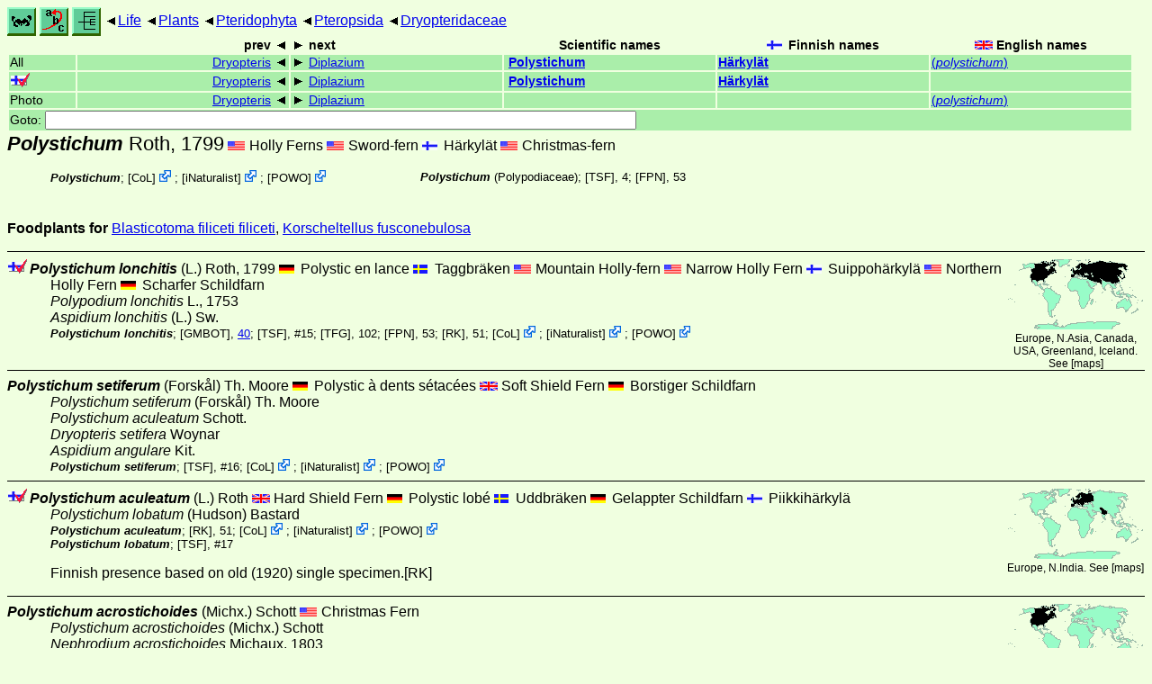

--- FILE ---
content_type: text/html
request_url: http://www.nic.funet.fi/pub/sci/bio/life/plants/pteridophyta/pteropsida/dryopteridaceae/polystichum/
body_size: 200159
content:
<!DOCTYPE html><html><head><title>Polystichum</title>
<link rel="stylesheet" href="../../../../../life.css" type="text/css">
<!-- Generated by index-css.pl -->
<base target="_top">
<meta charset="utf-8"/></head><body>
<noscript><style>.js {display:none;}</style></noscript>
<div class=NAVBAR>
<a href="../../../../../intro.html"><img src="../../../../../icons/home.gif" alt="[HOME]"></a>
<a href="../../../../../warp/index.html"><img src="../../../../../icons/warp.gif" alt="[INDEXES]"></a>
<a href="../../../../../tree.html?find=polystichum:Roth" target="tree_life"><img class="js" src="../../../../../icons/phylo.png" alt="[TREE]"></a>
<span class=up><a href="../../../../../">Life</a></span>
<span class=up><a href="../../../../">Plants</a></span>
<span class=up><a href="../../../">Pteridophyta</a></span>
<span class=up><a href="../../">Pteropsida</a></span>
<span class=up><a href="../">Dryopteridaceae</a></span>
</div>
<form action="/cgi-bin/life/goto"><table class=NAVIGATION><tr><th></th><th class=prev><span>prev</span></th>
<th class=next><span>next</span></th>
<th>Scientific names</TH>
<th><span class=fiflag>Finnish names</span></th>
<th><span class=gbflag>English names</span></th>
</tr>
<tr><td>All</td>
<td class=prev><span><a href="../dryopteris">Dryopteris</a></span></td>
<td class=next><span><a href="../diplazium">Diplazium</a></span></td>
<td>&nbsp;<b><a href="../../../../../warp/plants-list.html#polystichum">Polystichum</a></b>
</td>
<td><a href="../../../../../warp/plants-Finnish-list.html#polystichum"><b>Härkylät</b></a></td>
<td><a href="../../../../../warp/plants-English-list.html#polystichum">(<i>polystichum</i>)</a></td></tr>
<tr><td><span class=ficheck></span></td>
<td class=prev><span><a href="../dryopteris">Dryopteris</a></span></td>
<td class=next><span><a href="../diplazium">Diplazium</a></span></td>
<td>&nbsp;<b><a href="../../../../../warp/plants-fi-list.html#polystichum">Polystichum</a></b>
</td>
<td><a href="../../../../../warp/plants-fi-Finnish-list.html#polystichum"><b>Härkylät</b></a></td>
<td></td></tr>
<tr><td>Photo</td>
<td class=prev><span><a href="../dryopteris">Dryopteris</a></span></td>
<td class=next><span><a href="../diplazium">Diplazium</a></span></td>
<td>&nbsp;</td>
<td></td>
<td><a href="../../../../../warp/plants-English-Photolist.html#polystichum">(<i>polystichum</i>)</a></td></tr>
<tr><td colspan=6><label>Goto: <input name=taxon size=80></label></td></tr>
</table>
</form>
<div class=PH><div class="TN" id="Polystichum"><span class=TN><i>Polystichum</i> Roth, 1799</span>

<span class=CN>
  <span lang="en-US">Holly Ferns</span>
  <span lang="en-US">Sword-fern</span>
  <span lang="fi">Härkylät</span>
  <span lang="en-US">Christmas-fern</span>
</span>
<div class=MENTIONS>
<ul class="LR">
<li><i>Polystichum</i>; <span class="ext"> [<a href="#R1">CoL</a>] <a href='https://www.catalogueoflife.org/data/taxon/B8V9J'></a></span> ; <span class="ext"> [<a href="#R2">iNaturalist</a>] <a href='https://www.inaturalist.org/taxa/47752'></a></span> ; <span class="ext"> [<a href="#R3">POWO</a>] <a href='https://powo.science.kew.org/taxon/urn:lsid:ipni.org:names:327121-2'></a></span> 
<li><i>Polystichum</i> (Polypodiaceae); <a href="#30419">[TSF]</a>, 4; <a href="#13863">[FPN]</a>, 53
</ul>
</div></div>
</div><p><b>Foodplants for</b>
<a href="../../../../../insecta/hymenoptera/symphyta/tenthredinoidea/blasticotomidae/blasticotoma#filiceti_filiceti">Blasticotoma filiceti filiceti</a>,
<a href="../../../../../insecta/lepidoptera/exoporia/hepialoidea/hepialidae/korscheltellus#fusconebulosa">Korscheltellus fusconebulosa</a></p>
<ul class=SP>
<li>
<div class="TN" id="lonchitis"><span class=TN><span class=ficheck></span><i>Polystichum lonchitis</i> (L.) Roth, 1799</span><span class=MAP><img src="../../../../../maps/map/_-2nr3Zc-Adb-4QzXm.gif" alt=""> 
Europe, N.Asia, Canada, USA, Greenland, Iceland. See [<a href="#R4">maps</a>]</span>


<span class=CN>
  <span lang="de-CH">Polystic en lance</span>
  <span lang="sv">Taggbräken</span>
  <span lang="en-US">Mountain Holly-fern</span>
  <span lang="en-US">Narrow Holly Fern</span>
  <span lang="fi">Suippohärkylä</span>
  <span lang="en-US">Northern Holly Fern</span>
  <span lang="de-CH">Scharfer Schildfarn</span>
</span>
<div class=NAMES>
<ul class="SN">
<li><i>Polypodium lonchitis</i> L., 1753
<li><i>Aspidium lonchitis</i> (L.) Sw.
</ul>
</div>
<div class=MENTIONS>
<ul class="LR">
<li><i>Polystichum lonchitis</i>; <a href="#25306">[GMBOT]</a>, <a href="https://archive.org/stream//graymanualbotany00grayrich#page/40/mode/1up">40</a>; <a href="#30419">[TSF]</a>, #15; <a href="#30363">[TFG]</a>, 102; <a href="#13863">[FPN]</a>, 53; <a href="#14703">[RK]</a>, 51; <span class="ext"> [<a href="#R1">CoL</a>] <a href='https://www.catalogueoflife.org/data/taxon/B9MFC'></a></span> ; <span class="ext"> [<a href="#R2">iNaturalist</a>] <a href='https://www.inaturalist.org/taxa/78697'></a></span> ; <span class="ext"> [<a href="#R3">POWO</a>] <a href='https://powo.science.kew.org/taxon/urn:lsid:ipni.org:names:17414110-1'></a></span> 
</ul>
</div></div>
<li>
<div class="TN" id="setiferum"><span class=TN><i>Polystichum setiferum</i> (Forskål) Th. Moore</span>

<span class=CN>
  <span lang="de-CH">Polystic à dents sétacées</span>
  <span lang="en">Soft Shield Fern</span>
  <span lang="de-CH">Borstiger Schildfarn</span>
</span>
<div class=NAMES>
<ul class="SN">
<li><i>Polystichum setiferum</i> (Forskål) Th. Moore
<li><i>Polystichum aculeatum</i> Schott.
<li><i>Dryopteris setifera</i> Woynar
<li><i>Aspidium angulare</i> Kit.
</ul>
</div>
<div class=MENTIONS>
<ul class="LR">
<li><i>Polystichum setiferum</i>; <a href="#30419">[TSF]</a>, #16; <span class="ext"> [<a href="#R1">CoL</a>] <a href='https://www.catalogueoflife.org/data/taxon/BB5QH'></a></span> ; <span class="ext"> [<a href="#R2">iNaturalist</a>] <a href='https://www.inaturalist.org/taxa/319738'></a></span> ; <span class="ext"> [<a href="#R3">POWO</a>] <a href='https://powo.science.kew.org/taxon/urn:lsid:ipni.org:names:17414550-1'></a></span> 
</ul>
</div></div>
<li>
<div class="TN" id="aculeatum"><span class=TN><span class=ficheck></span><i>Polystichum aculeatum</i> (L.) Roth</span><span class=MAP><img src="../../../../../maps/map/_-2jrq.gif" alt=""> 
Europe, N.India. See [<a href="#R4">maps</a>]</span>


<span class=CN>
  <span lang="en">Hard Shield Fern</span>
  <span lang="de-CH">Polystic lobé</span>
  <span lang="sv">Uddbräken</span>
  <span lang="de-CH">Gelappter Schildfarn</span>
  <span lang="fi">Piikkihärkylä</span>
</span>
<div class=NAMES>
<ul class="SN">
<li><i>Polystichum lobatum</i> (Hudson) Bastard
</ul>
</div>
<div class=MENTIONS>
<ul class="LR">
<li><i>Polystichum aculeatum</i>; <a href="#14703">[RK]</a>, 51; <span class="ext"> [<a href="#R1">CoL</a>] <a href='https://www.catalogueoflife.org/data/taxon/BB5JG'></a></span> ; <span class="ext"> [<a href="#R2">iNaturalist</a>] <a href='https://www.inaturalist.org/taxa/275961'></a></span> ; <span class="ext"> [<a href="#R3">POWO</a>] <a href='https://powo.science.kew.org/taxon/urn:lsid:ipni.org:names:17413440-1'></a></span> 
<li><i>Polystichum lobatum</i>; <a href="#30419">[TSF]</a>, #17
</ul>
</div></div>
<p>Finnish presence based on old (1920) single specimen.<a href="#14703">[RK]</a></p>
<li>
<div class="TN" id="acrostichoides"><span class=TN><i>Polystichum acrostichoides</i> (Michx.) Schott</span><span class=MAP><img src="../../../../../maps/map/_---4QzXm.gif" alt=""> 
USA, Canada. See [<a href="#R4">maps</a>]</span>


<span class=CN>
  <span lang="en-US">Christmas Fern</span>
</span>
<div class=NAMES>
<ul class="SN">
<li><i>Polystichum acrostichoides</i> (Michx.) Schott
<li><i>Nephrodium acrostichoides</i> Michaux, 1803
<li><i>Aspidium acrostichoides</i> (Michx.) Sw.
</ul>
</div>
<div class=MENTIONS>
<ul class="LR">
<li><i>Polystichum acrostichoides var. acrostichoides</i>; <span class="ext"> [<a href="#R3">POWO</a>] <a href='https://powo.science.kew.org/taxon/urn:lsid:ipni.org:names:77233224-1'></a></span> 
<li><i>Polystichum acrostichoides var. lonchitoides</i>; <span class="ext"> [<a href="#R1">CoL</a>] <a href='https://www.catalogueoflife.org/data/taxon/BCYP7'></a></span> ; <span class="ext"> [<a href="#R3">POWO</a>] <a href='https://powo.science.kew.org/taxon/urn:lsid:ipni.org:names:207944-2'></a></span> 
<li><i>Polystichum acrostichoides</i>; <a href="#25306">[GMBOT]</a>, <a href="https://archive.org/stream//graymanualbotany00grayrich#page/40/mode/1up">40</a>; <a href="#30363">[TFG]</a>, 100; <span class="ext"> [<a href="#R1">CoL</a>] <a href='https://www.catalogueoflife.org/data/taxon/B8WFS'></a></span> ; <span class="ext"> [<a href="#R2">iNaturalist</a>] <a href='https://www.inaturalist.org/taxa/54412'></a></span> ; <span class="ext"> [<a href="#R3">POWO</a>] <a href='https://powo.science.kew.org/taxon/urn:lsid:ipni.org:names:17205300-1'></a></span> 
</ul>
</div></div>
<ul class=SSP>
<li>
<div class="TN" id="acrostichoides_schweinitzii"><span class=TN><i><abbr> var.  </abbr>schweinitzii</i> (Beck) Small</span>

<div class=NAMES>
<ul class="SN">
<li><i>Polystichum schweinitzii</i> (Beck) Small
<li><i>Polystichum incisum</i> (Gray) Gilber, 1901
</ul>
</div>
<div class=MENTIONS>
<ul class="LR">
<li><i>Aspidium acrostichoides<abbr> var. </abbr>incisum</i>; <a href="#25306">[GMBOT]</a>, <a href="https://archive.org/stream//graymanualbotany00grayrich#page/40/mode/1up">40</a>
<li><i>Aspidium incisum</i> Gray;  
<li><i>Polystichum acrostichoides<abbr> v. </abbr>incisum</i>; <a href="#30363">[TFG]</a>, 100 (note)
<li><i>Polystichum acrostichoides<abbr> var. </abbr>schweinitzii</i>; <a href="#25306">[GMBOT]</a>, <a href="https://archive.org/stream//graymanualbotany00grayrich#page/40/mode/1up">40</a>
</ul>
</div></div>
<li>
<div class="TN" id="acrostichoides_crispum"><span class=TN><i><abbr> f.  </abbr>crispum</i> (Clute) Broun, 1938</span>

<div class=NAMES>
<ul class="SN">
<li><i>Polystichum crispum</i> (Clute) Broun, 1938
<li><i>Polystichum acrostichoides<abbr> v. </abbr>crispum</i> Clute, 1901
</ul>
</div>
<div class=MENTIONS>
<ul class="LR">
<li><i>Polystichum acrostichoides<abbr> f. </abbr>crispum</i>; <a href="#30363">[TFG]</a>, 100 (note)
</ul>
</div></div>
<li>
<div class="TN" id="acrostichoides_gravesi"><span class=TN><i><abbr> f.  </abbr>gravesi</i> Clute, 1901</span>

<div class=MENTIONS>
<ul class="LR">
<li><i>Polystichum acrostichoides<abbr> f. </abbr>gravesi</i>; <a href="#30363">[TFG]</a>, 100 (note)
<li><i>Polystichum gravesi</i> Clute, 1901;  
</ul>
</div></div>
<li>
<div class="TN" id="acrostichoides_multifidum"><span class=TN><i><abbr> f.  </abbr>multifidum</i> Clute, 1907</span>

<div class=MENTIONS>
<ul class="LR">
<li><i>Polystichum acrostichoides<abbr> f. </abbr>multifidum</i>; <a href="#30363">[TFG]</a>, 100 (note)
<li><i>Polystichum multifidum var. multifidum</i>; <span class="ext"> [<a href="#R3">POWO</a>] <a href='https://powo.science.kew.org/taxon/urn:lsid:ipni.org:names:77233140-1'></a></span> 
<li><i>Polystichum multifidum var. pearcei</i>; <span class="ext"> [<a href="#R3">POWO</a>] <a href='https://powo.science.kew.org/taxon/urn:lsid:ipni.org:names:283600-2'></a></span> 
<li><i>Polystichum multifidum</i>; <span class="ext"> [<a href="#R1">CoL</a>] <a href='https://www.catalogueoflife.org/data/taxon/BB5NS'></a></span> ; <span class="ext"> [<a href="#R2">iNaturalist</a>] <a href='https://www.inaturalist.org/taxa/1155846'></a></span> ; <span class="ext"> [<a href="#R3">POWO</a>] <a href='https://powo.science.kew.org/taxon/urn:lsid:ipni.org:names:17207720-1'></a></span> 
<li><i>Polystichum multifidum</i> Clute, 1907;  
</ul>
</div></div>
</ul>
<li>
<div class="TN" id="braunii"><span class=TN><i>Polystichum braunii</i> (Spenner) Fée, 1852</span><span class=MAP><img src="../../../../../maps/map/_-1gyyfx-AdH-192g.gif" alt=""> 
Alaska - British Columbia - Newfoundland - NE.Wisconsin, W.Massaschusetts, NE.Pennsylvania, Europe - Siberia - Japan, China. See [<a href="#R4">maps</a>]</span>


<span class=CN>
  <span lang="en-US">Braun's Holly Fern</span>
  <span lang="de-CH">Brauns Schildfarn</span>
  <span lang="de-CH">Polystic de Braun</span>
  <span lang="en-US">Eastern Holly Fern</span>
</span>
<div class=NAMES>
<ul class="SN">
<li><i>Polystichum braunii</i> (Spenner) Fée, 1852
<li><i>Aspidium braunii</i> Spenner, 1825
<li><i>Aspidium aculeatum<abbr> var. </abbr>braunii</i> (Spenn.) Döll
<li><i>Polystichum braunii<abbr> var. </abbr>purshii</i> Fernald, 1928
<li><i>Polystychum alaskense</i> Maxon
</ul>
</div>
<div class=MENTIONS>
<ul class="LR">
<li><i>Polystichum braunii</i>; <a href="#25306">[GMBOT]</a>, <a href="https://archive.org/stream//graymanualbotany00grayrich#page/41/mode/1up">41</a>; <a href="#30419">[TSF]</a>, #18; <a href="#30363">[TFG]</a>, 98;  [<a href="#R5">Oleg Kosterin</a>]; <span class="ext"> [<a href="#R1">CoL</a>] <a href='https://www.catalogueoflife.org/data/taxon/B8V9X'></a></span> ; <span class="ext"> [<a href="#R2">iNaturalist</a>] <a href='https://www.inaturalist.org/taxa/167276'></a></span> ; <span class="ext"> [<a href="#R3">POWO</a>] <a href='https://powo.science.kew.org/taxon/urn:lsid:ipni.org:names:17206080-1'></a></span> 
</ul>
</div></div>
<div><table class=PHOTO style="display:inline-block">

<tr><td><a href="braunii.jpg">
<img src="_braunii.jpg"  width=152 height=100  alt="[braunii.jpg]"></a> 
306x200 (~20Kb) A fir/lime forest on a ridge 10 km E of village Kuzedeevo. the famous "lime-tree island" of the forest of a relic species Tilia sibirica Fisch., the elevation of Gornaya Shoria, Kemerovo Region, West Siberia, Russia. 28th July 1996, Photo © <a href="#R5">Oleg Kosterin</a>
</td>
</table></div>
<li>
<div class="TN" id="scopulinum"><span class=TN><i>Polystichum scopulinum</i> (Eaton) Maxon, 1900</span><span class=MAP><img src="../../../../../maps/map/_---Adaq.gif" alt=""> 
Canada (S.British Columbia - Quebec) - Washington - California, Idaho, Utah, Arizona. See [<a href="#R4">maps</a>]</span>


<span class=CN>
  <span lang="en-US">Rock Sword-fern</span>
  <span lang="en-US">Mountain Holly Fern</span>
  <span lang="en-US">Western Holly Fern</span>
</span>
<div class=NAMES>
<ul class="SN">
<li><i>Polystichum scopulinum</i> (Eaton) Maxon, 1900
<li><i>Aspidium aculeatum<abbr> var. </abbr>scopulinum</i> Eaton, 1880
<li><i>Polystichum mohrioides<abbr> var. </abbr>scopulinum</i> (Eaton) Fernald, 1924
</ul>
</div>
<div class=MENTIONS>
<ul class="LR">
<li><i>Polystichum imbricans Ã scopulinum</i>; <span class="ext"> [<a href="#R2">iNaturalist</a>] <a href='https://www.inaturalist.org/taxa/1399654'></a></span> 
<li><i>Polystichum lemmonii Ã scopulinum</i>; <span class="ext"> [<a href="#R2">iNaturalist</a>] <a href='https://www.inaturalist.org/taxa/1352722'></a></span> 
<li><i>Polystichum munitum Ã scopulinum</i>; <span class="ext"> [<a href="#R2">iNaturalist</a>] <a href='https://www.inaturalist.org/taxa/1352723'></a></span> 
<li><i>Polystichum scopulinum</i>; <a href="#30363">[TFG]</a>, 102; <a href="#13863">[FPN]</a>, 54; <span class="ext"> [<a href="#R1">CoL</a>] <a href='https://www.catalogueoflife.org/data/taxon/BB5QD'></a></span> ; <span class="ext"> [<a href="#R2">iNaturalist</a>] <a href='https://www.inaturalist.org/taxa/78698'></a></span> ; <span class="ext"> [<a href="#R3">POWO</a>] <a href='https://powo.science.kew.org/taxon/urn:lsid:ipni.org:names:208067-2'></a></span> 
</ul>
</div></div>
<li>
<div class="TN" id="munitum"><span class=TN><i>Polystichum munitum</i> (Kaulf.) Presl.</span><span class=MAP><img src="../../../../../maps/map/_---bDA_.gif" alt=""> 
Alaska - California, N.Idaho, Montana. See [<a href="#R4">maps</a>]</span>


<span class=CN>
  <span lang="en-US">Sword Fern</span>
</span>
<div class=NAMES>
<ul class="SN">
<li><i>Polystichum munitum</i> (Kaulf.) Presl.
</ul>
</div>
<div class=MENTIONS>
<ul class="LR">
<li><i>Polystichum andersonii Ã munitum</i>; <span class="ext"> [<a href="#R2">iNaturalist</a>] <a href='https://www.inaturalist.org/taxa/482385'></a></span> 
<li><i>Polystichum braunii Ã munitum</i>; <span class="ext"> [<a href="#R2">iNaturalist</a>] <a href='https://www.inaturalist.org/taxa/1372764'></a></span> 
<li><i>Polystichum californicum Ã munitum</i>; <span class="ext"> [<a href="#R2">iNaturalist</a>] <a href='https://www.inaturalist.org/taxa/429448'></a></span> 
<li><i>Polystichum kruckebergii Ã munitum</i>; <span class="ext"> [<a href="#R2">iNaturalist</a>] <a href='https://www.inaturalist.org/taxa/1119670'></a></span> 
<li><i>Polystichum lemmonii Ã munitum</i>; <span class="ext"> [<a href="#R2">iNaturalist</a>] <a href='https://www.inaturalist.org/taxa/1352721'></a></span> 
<li><i>Polystichum munitum</i>; <a href="#13863">[FPN]</a>, 53; <span class="ext"> [<a href="#R1">CoL</a>] <a href='https://www.catalogueoflife.org/data/taxon/B8WFV'></a></span> ; <span class="ext"> [<a href="#R2">iNaturalist</a>] <a href='https://www.inaturalist.org/taxa/47751'></a></span> ; <span class="ext"> [<a href="#R3">POWO</a>] <a href='https://powo.science.kew.org/taxon/urn:lsid:ipni.org:names:17207740-1'></a></span> 
</ul>
</div></div>
<div><table class=PHOTO style="display:inline-block">

<tr><td><a href="munitum-1.jpg">
<img src="_munitum-1.jpg"  width=152 height=103  alt="[munitum-1.jpg]"></a> 
1000x671 (~156Kb) USA: Schmitz Park, Seattle, King Co., WA, 8.7.1999, Photo © Markku Savela<br><i>Polystichum munitum</i> det. Doug Goldenberg
</td>
<td><a href="munitum-2.jpg">
<img src="_munitum-2.jpg"  width=152 height=101  alt="[munitum-2.jpg]"></a> 
1000x663 (~138Kb) USA: Prairie Creek Redwoods State Park  (41°22'25N 124°00'53W ±1km), Humboldt Co. CA, 3.8.2001, Photo © Markku Savela
</td>
<td><a href="munitum-2x.jpg">
<img src="_munitum-2x.jpg"  width=152 height=104  alt="[munitum-2x.jpg]"></a> 
900x612 (~78Kb) USA: Prairie Creek Redwoods State Park  (41°22'25N 124°00'53W ±1km), Humboldt Co. CA, 3.8.2001, Photo © Markku Savela
</td>
</table></div>
<ul class=SSP>
<li>
<div class="TN" id="munitum_munitum"><span class=TN><i><abbr> var.  </abbr>munitum</i></span>

<span class=CN>
  <span lang="en-US">Common Sword-fern</span>
  <span lang="en-US">Common Christmas-fern</span>
</span>
<div class=NAMES>
<ul class="SN">
<li><i>Aspidium munitum<abbr> var. </abbr>inciso-serratum</i> D. C. Eaton
</ul>
</div>
<div class=MENTIONS>
<ul class="LR">
<li><i>Polystichum munitum<abbr> var. </abbr>inciso-serratum</i>;  Underw.
<li><i>Polystichum munitum<abbr> var. </abbr>munitum</i>; <a href="#13863">[FPN]</a>, 53
</ul>
</div></div>
<li>
<div class="TN" id="munitum_imbricans"><span class=TN><i><abbr> var.  </abbr>imbricans</i> (D. C. Eat.) Maxon</span>

<span class=CN>
  <span lang="en-US">Imbricate Christmas-fern</span>
  <span lang="en-US">Imbricate Sword-fern</span>
</span>
<div class=NAMES>
<ul class="SN">
<li><i>Polystichum imbricans</i> (D. C. Eat.) Maxon
</ul>
</div>
<div class=MENTIONS>
<ul class="LR">
<li><i>Polystichum imbricans curtum</i>; <span class="ext"> [<a href="#R2">iNaturalist</a>] <a href='https://www.inaturalist.org/taxa/58757'></a></span> 
<li><i>Polystichum imbricans imbricans</i>; <span class="ext"> [<a href="#R2">iNaturalist</a>] <a href='https://www.inaturalist.org/taxa/80164'></a></span> 
<li><i>Polystichum imbricans subsp. curtum</i>; <span class="ext"> [<a href="#R1">CoL</a>] <a href='https://www.catalogueoflife.org/data/taxon/BBJVP'></a></span> ; <span class="ext"> [<a href="#R3">POWO</a>] <a href='https://powo.science.kew.org/taxon/urn:lsid:ipni.org:names:208002-2'></a></span> 
<li><i>Polystichum imbricans subsp. imbricans</i>; <span class="ext"> [<a href="#R1">CoL</a>] <a href='https://www.catalogueoflife.org/data/taxon/BBJVQ'></a></span> ; <span class="ext"> [<a href="#R3">POWO</a>] <a href='https://powo.science.kew.org/taxon/urn:lsid:ipni.org:names:77186289-1'></a></span> 
<li><i>Polystichum imbricans</i>; <span class="ext"> [<a href="#R1">CoL</a>] <a href='https://www.catalogueoflife.org/data/taxon/BB5MD'></a></span> ; <span class="ext"> [<a href="#R2">iNaturalist</a>] <a href='https://www.inaturalist.org/taxa/58763'></a></span> ; <span class="ext"> [<a href="#R3">POWO</a>] <a href='https://powo.science.kew.org/taxon/urn:lsid:ipni.org:names:208001-2'></a></span> 
<li><i>Polystichum munitum<abbr> var. </abbr>imbricans</i>; <a href="#13863">[FPN]</a>, 53
</ul>
</div></div>
</ul>
<li>
<div class="TN" id="andersonii"><span class=TN><i>Polystichum andersonii</i> Hopkins</span>

<span class=CN>
  <span lang="en-US">Anderson's Sword-fern</span>
</span>
<div class=MENTIONS>
<ul class="LR">
<li><i>Polystichum andersonii</i>; <a href="#13863">[FPN]</a>, 53; <span class="ext"> [<a href="#R1">CoL</a>] <a href='https://www.catalogueoflife.org/data/taxon/BB5JP'></a></span> ; <span class="ext"> [<a href="#R2">iNaturalist</a>] <a href='https://www.inaturalist.org/taxa/143678'></a></span> ; <span class="ext"> [<a href="#R3">POWO</a>] <a href='https://powo.science.kew.org/taxon/urn:lsid:ipni.org:names:207963-2'></a></span> 
<li><i>Polystichum andersonii</i> Hopkins;  
</ul>
</div></div>
<li>
<div class="TN" id="californicum"><span class=TN><i>Polystichum californicum</i> (D. C. Eaton) Diels</span>

<span class=CN>
  <span lang="en-US">California Sword-fern</span>
</span>
<div class=NAMES>
<ul class="SN">
<li><i>Polystichum californicum</i> (D. C. Eaton) Diels
</ul>
</div>
<div class=MENTIONS>
<ul class="LR">
<li><i>Polystichum aculeatum<abbr> var. </abbr>californicum</i>;  
<li><i>Polystichum californicum</i>; <a href="#13863">[FPN]</a>, 54; <span class="ext"> [<a href="#R1">CoL</a>] <a href='https://www.catalogueoflife.org/data/taxon/BB5K6'></a></span> ; <span class="ext"> [<a href="#R2">iNaturalist</a>] <a href='https://www.inaturalist.org/taxa/63867'></a></span> ; <span class="ext"> [<a href="#R3">POWO</a>] <a href='https://powo.science.kew.org/taxon/urn:lsid:ipni.org:names:17206140-1'></a></span> 
</ul>
</div></div>
<li>
<div class="TN" id="mohrioides"><span class=TN><i>Polystichum mohrioides</i> (Bory) Presl</span>

<span class=CN>
  <span lang="en-US">Shasta Fern</span>
</span>
<div class=NAMES>
<ul class="SN">
<li><i>Polystichum mohrioides</i> (Bory) Presl
<li><i>Polystichum lemmoni</i>
</ul>
</div>
<div class=MENTIONS>
<ul class="LR">
<li><i>Polystichum kruckebergii Ã lemmonii</i>; <span class="ext"> [<a href="#R2">iNaturalist</a>] <a href='https://www.inaturalist.org/taxa/1266590'></a></span> 
<li><i>Polystichum lemmonii</i>; <span class="ext"> [<a href="#R1">CoL</a>] <a href='https://www.catalogueoflife.org/data/taxon/BB5MS'></a></span> ; <span class="ext"> [<a href="#R2">iNaturalist</a>] <a href='https://www.inaturalist.org/taxa/63216'></a></span> ; <span class="ext"> [<a href="#R3">POWO</a>] <a href='https://powo.science.kew.org/taxon/urn:lsid:ipni.org:names:208011-2'></a></span> 
<li><i>Polystichum mohrioides</i>; <a href="#13863">[FPN]</a>, 54; <span class="ext"> [<a href="#R1">CoL</a>] <a href='https://www.catalogueoflife.org/data/taxon/BB5NH'></a></span> ; <span class="ext"> [<a href="#R2">iNaturalist</a>] <a href='https://www.inaturalist.org/taxa/564884'></a></span> ; <span class="ext"> [<a href="#R3">POWO</a>] <a href='https://powo.science.kew.org/taxon/urn:lsid:ipni.org:names:17207600-1'></a></span> 
<li><i>Polystichum munitum<abbr> var. </abbr>lemmoni</i>;  
</ul>
</div></div>
<li>
<div class="TN" id="kruckebergii"><span class=TN><i>Polystichum kruckebergii</i> Wagner</span>

<span class=CN>
  <span lang="en-US">Kruckeberg's Sword-fern</span>
</span>
<div class=MENTIONS>
<ul class="LR">
<li><i>Polystichum kruckebergii</i>; <a href="#13863">[FPN]</a>, 54; <span class="ext"> [<a href="#R1">CoL</a>] <a href='https://www.catalogueoflife.org/data/taxon/BB5MM'></a></span> ; <span class="ext"> [<a href="#R2">iNaturalist</a>] <a href='https://www.inaturalist.org/taxa/78696'></a></span> ; <span class="ext"> [<a href="#R3">POWO</a>] <a href='https://powo.science.kew.org/taxon/urn:lsid:ipni.org:names:208006-2'></a></span> 
<li><i>Polystichum kruckebergii</i> Wagner;  
</ul>
</div></div>
</ul>
<br><hr><div class=GROUP><b>Unmatched external taxa</b>
<ul class="LR">
<li><i>Polystichum acanthophyllum</i>; <span class="ext"> [<a href="#R1">CoL</a>] <a href='https://www.catalogueoflife.org/data/taxon/BB5JD'></a></span> ; <span class="ext"> [<a href="#R2">iNaturalist</a>] <a href='https://www.inaturalist.org/taxa/137187'></a></span> ; <span class="ext"> [<a href="#R3">POWO</a>] <a href='https://powo.science.kew.org/taxon/urn:lsid:ipni.org:names:17205290-1'></a></span> 
<li><i>Polystichum aculeolatum</i>; <span class="ext"> [<a href="#R3">POWO</a>] <a href='https://powo.science.kew.org/taxon/urn:lsid:ipni.org:names:17205750-1'></a></span> 
<li><i>Polystichum acutidens</i>; <span class="ext"> [<a href="#R1">CoL</a>] <a href='https://www.catalogueoflife.org/data/taxon/BB5JJ'></a></span> ; <span class="ext"> [<a href="#R2">iNaturalist</a>] <a href='https://www.inaturalist.org/taxa/707116'></a></span> ; <span class="ext"> [<a href="#R3">POWO</a>] <a href='https://powo.science.kew.org/taxon/urn:lsid:ipni.org:names:17205760-1'></a></span> 
<li><i>Polystichum acutipinnulum</i>; <span class="ext"> [<a href="#R1">CoL</a>] <a href='https://www.catalogueoflife.org/data/taxon/BCDDB'></a></span> ; <span class="ext"> [<a href="#R3">POWO</a>] <a href='https://powo.science.kew.org/taxon/urn:lsid:ipni.org:names:17523480-1'></a></span> 
<li><i>Polystichum adungense</i>; <span class="ext"> [<a href="#R1">CoL</a>] <a href='https://www.catalogueoflife.org/data/taxon/BB5JK'></a></span> ; <span class="ext"> [<a href="#R2">iNaturalist</a>] <a href='https://www.inaturalist.org/taxa/137197'></a></span> ; <span class="ext"> [<a href="#R3">POWO</a>] <a href='https://powo.science.kew.org/taxon/urn:lsid:ipni.org:names:17564460-1'></a></span> 
<li><i>Polystichum albomarginatum</i>; <span class="ext"> [<a href="#R1">CoL</a>] <a href='https://www.catalogueoflife.org/data/taxon/BCDDK'></a></span> ; <span class="ext"> [<a href="#R3">POWO</a>] <a href='https://powo.science.kew.org/taxon/urn:lsid:ipni.org:names:60440052-2'></a></span> 
<li><i>Polystichum alcicorne</i>; <span class="ext"> [<a href="#R1">CoL</a>] <a href='https://www.catalogueoflife.org/data/taxon/BCDDM'></a></span> ; <span class="ext"> [<a href="#R3">POWO</a>] <a href='https://powo.science.kew.org/taxon/urn:lsid:ipni.org:names:17205830-1'></a></span> 
<li><i>Polystichum aleuticum</i>; <span class="ext"> [<a href="#R2">iNaturalist</a>] <a href='https://www.inaturalist.org/taxa/167275'></a></span> 
<li><i>Polystichum alfaroi</i>; <span class="ext"> [<a href="#R1">CoL</a>] <a href='https://www.catalogueoflife.org/data/taxon/BB5JM'></a></span> ; <span class="ext"> [<a href="#R2">iNaturalist</a>] <a href='https://www.inaturalist.org/taxa/275681'></a></span> ; <span class="ext"> [<a href="#R3">POWO</a>] <a href='https://powo.science.kew.org/taxon/urn:lsid:ipni.org:names:1043174-2'></a></span> 
<li><i>Polystichum alluvium</i>; <span class="ext"> [<a href="#R1">CoL</a>] <a href='https://www.catalogueoflife.org/data/taxon/BCDDN'></a></span> ; <span class="ext"> [<a href="#R3">POWO</a>] <a href='https://powo.science.kew.org/taxon/urn:lsid:ipni.org:names:77177419-1'></a></span> 
<li><i>Polystichum alpinum</i>; <span class="ext"> [<a href="#R1">CoL</a>] <a href='https://www.catalogueoflife.org/data/taxon/BCDDP'></a></span> ; <span class="ext"> [<a href="#R3">POWO</a>] <a href='https://powo.science.kew.org/taxon/urn:lsid:ipni.org:names:17288710-1'></a></span> 
<li><i>Polystichum altum</i>; <span class="ext"> [<a href="#R1">CoL</a>] <a href='https://www.catalogueoflife.org/data/taxon/BCDDR'></a></span> ; <span class="ext"> [<a href="#R2">iNaturalist</a>] <a href='https://www.inaturalist.org/taxa/1462149'></a></span> ; <span class="ext"> [<a href="#R3">POWO</a>] <a href='https://powo.science.kew.org/taxon/urn:lsid:ipni.org:names:17571320-1'></a></span> 
<li><i>Polystichum ambiguum</i>; <span class="ext"> [<a href="#R1">CoL</a>] <a href='https://www.catalogueoflife.org/data/taxon/BCDDT'></a></span> ; <span class="ext"> [<a href="#R3">POWO</a>] <a href='https://powo.science.kew.org/taxon/urn:lsid:ipni.org:names:207962-2'></a></span> 
<li><i>Polystichum amboroense</i>; <span class="ext"> [<a href="#R1">CoL</a>] <a href='https://www.catalogueoflife.org/data/taxon/BCDDW'></a></span> ; <span class="ext"> [<a href="#R3">POWO</a>] <a href='https://powo.science.kew.org/taxon/urn:lsid:ipni.org:names:60440055-2'></a></span> 
<li><i>Polystichum ammifolium</i>; <span class="ext"> [<a href="#R1">CoL</a>] <a href='https://www.catalogueoflife.org/data/taxon/BB5JN'></a></span> ; <span class="ext"> [<a href="#R2">iNaturalist</a>] <a href='https://www.inaturalist.org/taxa/967263'></a></span> ; <span class="ext"> [<a href="#R3">POWO</a>] <a href='https://powo.science.kew.org/taxon/urn:lsid:ipni.org:names:17354220-1'></a></span> 
<li><i>Polystichum andinum</i>; <span class="ext"> [<a href="#R1">CoL</a>] <a href='https://www.catalogueoflife.org/data/taxon/BB5JQ'></a></span> ; <span class="ext"> [<a href="#R2">iNaturalist</a>] <a href='https://www.inaturalist.org/taxa/465369'></a></span> ; <span class="ext"> [<a href="#R3">POWO</a>] <a href='https://powo.science.kew.org/taxon/urn:lsid:ipni.org:names:17205870-1'></a></span> 
<li><i>Polystichum annapurnicola</i>; <span class="ext"> [<a href="#R1">CoL</a>] <a href='https://www.catalogueoflife.org/data/taxon/BCDF2'></a></span> ; <span class="ext"> [<a href="#R3">POWO</a>] <a href='https://powo.science.kew.org/taxon/urn:lsid:ipni.org:names:77100303-1'></a></span> 
<li><i>Polystichum anomalum subsp. anomalum</i>; <span class="ext"> [<a href="#R1">CoL</a>] <a href='https://www.catalogueoflife.org/data/taxon/BCYKW'></a></span> 
<li><i>Polystichum anomalum subsp. travancoricum</i>; <span class="ext"> [<a href="#R1">CoL</a>] <a href='https://www.catalogueoflife.org/data/taxon/BCYKX'></a></span> 
<li><i>Polystichum anomalum</i>; <span class="ext"> [<a href="#R1">CoL</a>] <a href='https://www.catalogueoflife.org/data/taxon/BCDF3'></a></span> ; <span class="ext"> [<a href="#R3">POWO</a>] <a href='https://powo.science.kew.org/taxon/urn:lsid:ipni.org:names:17205900-1'></a></span> 
<li><i>Polystichum anomalum subsp. travancoricum</i>; <span class="ext"> [<a href="#R3">POWO</a>] <a href='https://powo.science.kew.org/taxon/urn:lsid:ipni.org:names:77191156-1'></a></span> 
<li><i>Polystichum anomalum subsp. anomalum</i>; <span class="ext"> [<a href="#R3">POWO</a>] <a href='https://powo.science.kew.org/taxon/urn:lsid:ipni.org:names:77233528-1'></a></span> 
<li><i>Polystichum anshunense</i>; <span class="ext"> [<a href="#R1">CoL</a>] <a href='https://www.catalogueoflife.org/data/taxon/BCDF5'></a></span> ; <span class="ext"> [<a href="#R3">POWO</a>] <a href='https://powo.science.kew.org/taxon/urn:lsid:ipni.org:names:77197951-1'></a></span> 
<li><i>Polystichum aquifolium</i>; <span class="ext"> [<a href="#R1">CoL</a>] <a href='https://www.catalogueoflife.org/data/taxon/4LMLW'></a></span> ; <span class="ext"> [<a href="#R3">POWO</a>] <a href='https://powo.science.kew.org/taxon/urn:lsid:ipni.org:names:207965-2'></a></span> 
<li><i>Polystichum archboldii</i>; <span class="ext"> [<a href="#R1">CoL</a>] <a href='https://www.catalogueoflife.org/data/taxon/BCDF9'></a></span> ; <span class="ext"> [<a href="#R3">POWO</a>] <a href='https://powo.science.kew.org/taxon/urn:lsid:ipni.org:names:17413530-1'></a></span> 
<li><i>Polystichum articulatipilosum</i>; <span class="ext"> [<a href="#R1">CoL</a>] <a href='https://www.catalogueoflife.org/data/taxon/BCDFF'></a></span> ; <span class="ext"> [<a href="#R3">POWO</a>] <a href='https://powo.science.kew.org/taxon/urn:lsid:ipni.org:names:17567130-1'></a></span> 
<li><i>Polystichum asiae-minoris</i>; <span class="ext"> [<a href="#R1">CoL</a>] <a href='https://www.catalogueoflife.org/data/taxon/BCDFH'></a></span> ; <span class="ext"> [<a href="#R3">POWO</a>] <a href='https://powo.science.kew.org/taxon/urn:lsid:ipni.org:names:77210564-1'></a></span> 
<li><i>Polystichum asperrimum</i>; <span class="ext"> [<a href="#R1">CoL</a>] <a href='https://www.catalogueoflife.org/data/taxon/BCDFJ'></a></span> ; <span class="ext"> [<a href="#R3">POWO</a>] <a href='https://powo.science.kew.org/taxon/urn:lsid:ipni.org:names:77197952-1'></a></span> 
<li><i>Polystichum assurgentipinnum</i>; <span class="ext"> [<a href="#R1">CoL</a>] <a href='https://www.catalogueoflife.org/data/taxon/BB5JR'></a></span> ; <span class="ext"> [<a href="#R2">iNaturalist</a>] <a href='https://www.inaturalist.org/taxa/1001875'></a></span> ; <span class="ext"> [<a href="#R3">POWO</a>] <a href='https://powo.science.kew.org/taxon/urn:lsid:ipni.org:names:77126938-1'></a></span> 
<li><i>Polystichum atkinsonii</i>; <span class="ext"> [<a href="#R1">CoL</a>] <a href='https://www.catalogueoflife.org/data/taxon/BB5JS'></a></span> ; <span class="ext"> [<a href="#R2">iNaturalist</a>] <a href='https://www.inaturalist.org/taxa/707117'></a></span> ; <span class="ext"> [<a href="#R3">POWO</a>] <a href='https://powo.science.kew.org/taxon/urn:lsid:ipni.org:names:17206000-1'></a></span> 
<li><i>Polystichum auriculum</i>; <span class="ext"> [<a href="#R1">CoL</a>] <a href='https://www.catalogueoflife.org/data/taxon/BB5JT'></a></span> ; <span class="ext"> [<a href="#R2">iNaturalist</a>] <a href='https://www.inaturalist.org/taxa/1430717'></a></span> ; <span class="ext"> [<a href="#R3">POWO</a>] <a href='https://powo.science.kew.org/taxon/urn:lsid:ipni.org:names:17413540-1'></a></span> 
<li><i>Polystichum australiense</i>; <span class="ext"> [<a href="#R1">CoL</a>] <a href='https://www.catalogueoflife.org/data/taxon/BB5JV'></a></span> ; <span class="ext"> [<a href="#R2">iNaturalist</a>] <a href='https://www.inaturalist.org/taxa/437654'></a></span> ; <span class="ext"> [<a href="#R3">POWO</a>] <a href='https://powo.science.kew.org/taxon/urn:lsid:ipni.org:names:17413550-1'></a></span> 
<li><i>Polystichum australium</i>; <span class="ext"> [<a href="#R1">CoL</a>] <a href='https://www.catalogueoflife.org/data/taxon/BB5JW'></a></span> ; <span class="ext"> [<a href="#R2">iNaturalist</a>] <a href='https://www.inaturalist.org/taxa/137202'></a></span> ; <span class="ext"> [<a href="#R3">POWO</a>] <a href='https://powo.science.kew.org/taxon/urn:lsid:ipni.org:names:17413560-1'></a></span> 
<li><i>Polystichum austropaleaceum</i>; <span class="ext"> [<a href="#R1">CoL</a>] <a href='https://www.catalogueoflife.org/data/taxon/BCDFS'></a></span> ; <span class="ext"> [<a href="#R3">POWO</a>] <a href='https://powo.science.kew.org/taxon/urn:lsid:ipni.org:names:77191151-1'></a></span> 
<li><i>Polystichum bachii</i>; <span class="ext"> [<a href="#R1">CoL</a>] <a href='https://www.catalogueoflife.org/data/taxon/BCDFV'></a></span> ; <span class="ext"> [<a href="#R3">POWO</a>] <a href='https://powo.science.kew.org/taxon/urn:lsid:ipni.org:names:60440049-2'></a></span> 
<li><i>Polystichum bakerianum</i>; <span class="ext"> [<a href="#R1">CoL</a>] <a href='https://www.catalogueoflife.org/data/taxon/BB5JX'></a></span> ; <span class="ext"> [<a href="#R2">iNaturalist</a>] <a href='https://www.inaturalist.org/taxa/707137'></a></span> ; <span class="ext"> [<a href="#R3">POWO</a>] <a href='https://powo.science.kew.org/taxon/urn:lsid:ipni.org:names:17206020-1'></a></span> 
<li><i>Polystichum balansae</i>; <span class="ext"> [<a href="#R1">CoL</a>] <a href='https://www.catalogueoflife.org/data/taxon/BB5JY'></a></span> ; <span class="ext"> [<a href="#R2">iNaturalist</a>] <a href='https://www.inaturalist.org/taxa/984676'></a></span> ; <span class="ext"> [<a href="#R3">POWO</a>] <a href='https://powo.science.kew.org/taxon/urn:lsid:ipni.org:names:17259690-1'></a></span> 
<li><i>Polystichum bamlerianum</i>; <span class="ext"> [<a href="#R1">CoL</a>] <a href='https://www.catalogueoflife.org/data/taxon/BCDFW'></a></span> ; <span class="ext"> [<a href="#R3">POWO</a>] <a href='https://powo.science.kew.org/taxon/urn:lsid:ipni.org:names:17259700-1'></a></span> 
<li><i>Polystichum basipinnatum</i>; <span class="ext"> [<a href="#R1">CoL</a>] <a href='https://www.catalogueoflife.org/data/taxon/BCC5M'></a></span> ; <span class="ext"> [<a href="#R3">POWO</a>] <a href='https://powo.science.kew.org/taxon/urn:lsid:ipni.org:names:17206030-1'></a></span> 
<li><i>Polystichum biaristatum</i>; <span class="ext"> [<a href="#R1">CoL</a>] <a href='https://www.catalogueoflife.org/data/taxon/BB5JZ'></a></span> ; <span class="ext"> [<a href="#R2">iNaturalist</a>] <a href='https://www.inaturalist.org/taxa/707119'></a></span> ; <span class="ext"> [<a href="#R3">POWO</a>] <a href='https://powo.science.kew.org/taxon/urn:lsid:ipni.org:names:17206060-1'></a></span> 
<li><i>Polystichum bifidum</i>; <span class="ext"> [<a href="#R1">CoL</a>] <a href='https://www.catalogueoflife.org/data/taxon/BCDG4'></a></span> ; <span class="ext"> [<a href="#R3">POWO</a>] <a href='https://powo.science.kew.org/taxon/urn:lsid:ipni.org:names:17413570-1'></a></span> 
<li><i>Polystichum bigemmatum</i>; <span class="ext"> [<a href="#R1">CoL</a>] <a href='https://www.catalogueoflife.org/data/taxon/BCDG5'></a></span> ; <span class="ext"> [<a href="#R3">POWO</a>] <a href='https://powo.science.kew.org/taxon/urn:lsid:ipni.org:names:77186394-1'></a></span> 
<li><i>Polystichum bissectum</i>; <span class="ext"> [<a href="#R1">CoL</a>] <a href='https://www.catalogueoflife.org/data/taxon/BCDG7'></a></span> ; <span class="ext"> [<a href="#R3">POWO</a>] <a href='https://powo.science.kew.org/taxon/urn:lsid:ipni.org:names:17259720-1'></a></span> 
<li><i>Polystichum boboense</i>; <span class="ext"> [<a href="#R1">CoL</a>] <a href='https://www.catalogueoflife.org/data/taxon/BCDGB'></a></span> 
<li><i>Polystichum bolanicum</i>; <span class="ext"> [<a href="#R1">CoL</a>] <a href='https://www.catalogueoflife.org/data/taxon/BCDGC'></a></span> ; <span class="ext"> [<a href="#R3">POWO</a>] <a href='https://powo.science.kew.org/taxon/urn:lsid:ipni.org:names:17288760-1'></a></span> 
<li><i>Polystichum bonapartii</i>; <span class="ext"> [<a href="#R1">CoL</a>] <a href='https://www.catalogueoflife.org/data/taxon/BB5K2'></a></span> ; <span class="ext"> [<a href="#R2">iNaturalist</a>] <a href='https://www.inaturalist.org/taxa/445373'></a></span> ; <span class="ext"> [<a href="#R3">POWO</a>] <a href='https://powo.science.kew.org/taxon/urn:lsid:ipni.org:names:207969-2'></a></span> 
<li><i>Polystichum bonseyi</i>; <span class="ext"> [<a href="#R1">CoL</a>] <a href='https://www.catalogueoflife.org/data/taxon/BB5K3'></a></span> ; <span class="ext"> [<a href="#R2">iNaturalist</a>] <a href='https://www.inaturalist.org/taxa/359941'></a></span> ; <span class="ext"> [<a href="#R3">POWO</a>] <a href='https://powo.science.kew.org/taxon/urn:lsid:ipni.org:names:17561040-1'></a></span> 
<li><i>Polystichum bradei</i>; <span class="ext"> [<a href="#R1">CoL</a>] <a href='https://www.catalogueoflife.org/data/taxon/BCDGH'></a></span> ; <span class="ext"> [<a href="#R3">POWO</a>] <a href='https://powo.science.kew.org/taxon/urn:lsid:ipni.org:names:207970-2'></a></span> 
<li><i>Polystichum brassii</i>; <span class="ext"> [<a href="#R1">CoL</a>] <a href='https://www.catalogueoflife.org/data/taxon/BCDGJ'></a></span> ; <span class="ext"> [<a href="#R3">POWO</a>] <a href='https://powo.science.kew.org/taxon/urn:lsid:ipni.org:names:17413580-1'></a></span> 
<li><i>Polystichum bulbiferum</i>; <span class="ext"> [<a href="#R1">CoL</a>] <a href='https://www.catalogueoflife.org/data/taxon/BB5K4'></a></span> ; <span class="ext"> [<a href="#R2">iNaturalist</a>] <a href='https://www.inaturalist.org/taxa/445374'></a></span> ; <span class="ext"> [<a href="#R3">POWO</a>] <a href='https://powo.science.kew.org/taxon/urn:lsid:ipni.org:names:283594-2'></a></span> 
<li><i>Polystichum calderonense</i>; <span class="ext"> [<a href="#R1">CoL</a>] <a href='https://www.catalogueoflife.org/data/taxon/BB5K5'></a></span> ; <span class="ext"> [<a href="#R2">iNaturalist</a>] <a href='https://www.inaturalist.org/taxa/137152'></a></span> ; <span class="ext"> [<a href="#R3">POWO</a>] <a href='https://powo.science.kew.org/taxon/urn:lsid:ipni.org:names:319115-2'></a></span> 
<li><i>Polystichum caruifolium</i>; <span class="ext"> [<a href="#R1">CoL</a>] <a href='https://www.catalogueoflife.org/data/taxon/BCDGW'></a></span> ; <span class="ext"> [<a href="#R3">POWO</a>] <a href='https://powo.science.kew.org/taxon/urn:lsid:ipni.org:names:17206220-1'></a></span> 
<li><i>Polystichum caudatum</i>; <span class="ext"> [<a href="#R1">CoL</a>] <a href='https://www.catalogueoflife.org/data/taxon/BCDH2'></a></span> ; <span class="ext"> [<a href="#R3">POWO</a>] <a href='https://powo.science.kew.org/taxon/urn:lsid:ipni.org:names:17206240-1'></a></span> 
<li><i>Polystichum caudescens</i>; <span class="ext"> [<a href="#R1">CoL</a>] <a href='https://www.catalogueoflife.org/data/taxon/BCDH3'></a></span> ; <span class="ext"> [<a href="#R3">POWO</a>] <a href='https://powo.science.kew.org/taxon/urn:lsid:ipni.org:names:207978-2'></a></span> 
<li><i>Polystichum cavernicola</i>; <span class="ext"> [<a href="#R1">CoL</a>] <a href='https://www.catalogueoflife.org/data/taxon/BCDH4'></a></span> ; <span class="ext"> [<a href="#R3">POWO</a>] <a href='https://powo.science.kew.org/taxon/urn:lsid:ipni.org:names:77110335-1'></a></span> 
<li><i>Polystichum centronepalense</i>; <span class="ext"> [<a href="#R1">CoL</a>] <a href='https://www.catalogueoflife.org/data/taxon/BCDH5'></a></span> ; <span class="ext"> [<a href="#R3">POWO</a>] <a href='https://powo.science.kew.org/taxon/urn:lsid:ipni.org:names:77100273-1'></a></span> 
<li><i>Polystichum chaparense</i>; <span class="ext"> [<a href="#R1">CoL</a>] <a href='https://www.catalogueoflife.org/data/taxon/BCDH7'></a></span> ; <span class="ext"> [<a href="#R3">POWO</a>] <a href='https://powo.science.kew.org/taxon/urn:lsid:ipni.org:names:60440056-2'></a></span> 
<li><i>Polystichum cheilanthoides</i>; <span class="ext"> [<a href="#R1">CoL</a>] <a href='https://www.catalogueoflife.org/data/taxon/BCDH8'></a></span> ; <span class="ext"> [<a href="#R3">POWO</a>] <a href='https://powo.science.kew.org/taxon/urn:lsid:ipni.org:names:17413650-1'></a></span> 
<li><i>Polystichum chilense</i>; <span class="ext"> [<a href="#R1">CoL</a>] <a href='https://www.catalogueoflife.org/data/taxon/BB5K7'></a></span> 
<li><i>Polystichum chilense var. dusenii</i>; <span class="ext"> [<a href="#R1">CoL</a>] <a href='https://www.catalogueoflife.org/data/taxon/BD8BS'></a></span> 
<li><i>Polystichum chilense</i>; <span class="ext"> [<a href="#R2">iNaturalist</a>] <a href='https://www.inaturalist.org/taxa/988720'></a></span> 
<li><i>Polystichum chilense var. dusenii</i>; <span class="ext"> [<a href="#R3">POWO</a>] <a href='https://powo.science.kew.org/taxon/urn:lsid:ipni.org:names:283595-2'></a></span> 
<li><i>Polystichum chilense var. chilense</i>; <span class="ext"> [<a href="#R3">POWO</a>] <a href='https://powo.science.kew.org/taxon/urn:lsid:ipni.org:names:77233129-1'></a></span> 
<li><i>Polystichum chilense</i>; <span class="ext"> [<a href="#R3">POWO</a>] <a href='https://powo.science.kew.org/taxon/urn:lsid:ipni.org:names:207979-2'></a></span> 
<li><i>Polystichum chingae</i>; <span class="ext"> [<a href="#R1">CoL</a>] <a href='https://www.catalogueoflife.org/data/taxon/BB5K8'></a></span> ; <span class="ext"> [<a href="#R2">iNaturalist</a>] <a href='https://www.inaturalist.org/taxa/137170'></a></span> ; <span class="ext"> [<a href="#R3">POWO</a>] <a href='https://powo.science.kew.org/taxon/urn:lsid:ipni.org:names:17413660-1'></a></span> 
<li><i>Polystichum christianae</i>; <span class="ext"> [<a href="#R1">CoL</a>] <a href='https://www.catalogueoflife.org/data/taxon/BCDH9'></a></span> ; <span class="ext"> [<a href="#R3">POWO</a>] <a href='https://powo.science.kew.org/taxon/urn:lsid:ipni.org:names:207980-2'></a></span> 
<li><i>Polystichum christii</i>; <span class="ext"> [<a href="#R1">CoL</a>] <a href='https://www.catalogueoflife.org/data/taxon/BCDHB'></a></span> ; <span class="ext"> [<a href="#R3">POWO</a>] <a href='https://powo.science.kew.org/taxon/urn:lsid:ipni.org:names:17354340-1'></a></span> 
<li><i>Polystichum chunii</i>; <span class="ext"> [<a href="#R1">CoL</a>] <a href='https://www.catalogueoflife.org/data/taxon/BBMX3'></a></span> 
<li><i>Polystichum clarinervium</i>; <span class="ext"> [<a href="#R1">CoL</a>] <a href='https://www.catalogueoflife.org/data/taxon/BCDHC'></a></span> 
<li><i>Polystichum cochleatum</i>; <span class="ext"> [<a href="#R2">iNaturalist</a>] <a href='https://www.inaturalist.org/taxa/898082'></a></span> ; <span class="ext"> [<a href="#R3">POWO</a>] <a href='https://powo.science.kew.org/taxon/urn:lsid:ipni.org:names:207981-2'></a></span> 
<li><i>Polystichum concinnum</i>; <span class="ext"> [<a href="#R1">CoL</a>] <a href='https://www.catalogueoflife.org/data/taxon/BB5KB'></a></span> ; <span class="ext"> [<a href="#R2">iNaturalist</a>] <a href='https://www.inaturalist.org/taxa/1167703'></a></span> ; <span class="ext"> [<a href="#R3">POWO</a>] <a href='https://powo.science.kew.org/taxon/urn:lsid:ipni.org:names:283596-2'></a></span> 
<li><i>Polystichum confusum</i>; <span class="ext"> [<a href="#R1">CoL</a>] <a href='https://www.catalogueoflife.org/data/taxon/BCDHK'></a></span> ; <span class="ext"> [<a href="#R3">POWO</a>] <a href='https://powo.science.kew.org/taxon/urn:lsid:ipni.org:names:77197953-1'></a></span> 
<li><i>Polystichum congestum</i>; <span class="ext"> [<a href="#R1">CoL</a>] <a href='https://www.catalogueoflife.org/data/taxon/BCDHM'></a></span> ; <span class="ext"> [<a href="#R3">POWO</a>] <a href='https://powo.science.kew.org/taxon/urn:lsid:ipni.org:names:60440048-2'></a></span> 
<li><i>Polystichum conjunctum</i>; <span class="ext"> [<a href="#R1">CoL</a>] <a href='https://www.catalogueoflife.org/data/taxon/BCDHQ'></a></span> ; <span class="ext"> [<a href="#R3">POWO</a>] <a href='https://powo.science.kew.org/taxon/urn:lsid:ipni.org:names:77121130-1'></a></span> 
<li><i>Polystichum consimile</i>; <span class="ext"> [<a href="#R1">CoL</a>] <a href='https://www.catalogueoflife.org/data/taxon/BCDHR'></a></span> ; <span class="ext"> [<a href="#R3">POWO</a>] <a href='https://powo.science.kew.org/taxon/urn:lsid:ipni.org:names:17413680-1'></a></span> 
<li><i>Polystichum copelandii</i>; <span class="ext"> [<a href="#R1">CoL</a>] <a href='https://www.catalogueoflife.org/data/taxon/BCDHX'></a></span> ; <span class="ext"> [<a href="#R3">POWO</a>] <a href='https://powo.science.kew.org/taxon/urn:lsid:ipni.org:names:17259790-1'></a></span> 
<li><i>Polystichum costularisorum</i>; <span class="ext"> [<a href="#R1">CoL</a>] <a href='https://www.catalogueoflife.org/data/taxon/BB5KC'></a></span> ; <span class="ext"> [<a href="#R2">iNaturalist</a>] <a href='https://www.inaturalist.org/taxa/1001863'></a></span> ; <span class="ext"> [<a href="#R3">POWO</a>] <a href='https://powo.science.kew.org/taxon/urn:lsid:ipni.org:names:77126974-1'></a></span> 
<li><i>Polystichum coursii</i>; <span class="ext"> [<a href="#R2">iNaturalist</a>] <a href='https://www.inaturalist.org/taxa/137196'></a></span> ; <span class="ext"> [<a href="#R3">POWO</a>] <a href='https://powo.science.kew.org/taxon/urn:lsid:ipni.org:names:17413690-1'></a></span> 
<li><i>Polystichum craspedosorum</i>; <span class="ext"> [<a href="#R1">CoL</a>] <a href='https://www.catalogueoflife.org/data/taxon/BB5KF'></a></span> ; <span class="ext"> [<a href="#R2">iNaturalist</a>] <a href='https://www.inaturalist.org/taxa/471001'></a></span> ; <span class="ext"> [<a href="#R3">POWO</a>] <a href='https://powo.science.kew.org/taxon/urn:lsid:ipni.org:names:17206370-1'></a></span> 
<li><i>Polystichum crassinervium</i>; <span class="ext"> [<a href="#R1">CoL</a>] <a href='https://www.catalogueoflife.org/data/taxon/BB5KG'></a></span> ; <span class="ext"> [<a href="#R2">iNaturalist</a>] <a href='https://www.inaturalist.org/taxa/1001870'></a></span> ; <span class="ext"> [<a href="#R3">POWO</a>] <a href='https://powo.science.kew.org/taxon/urn:lsid:ipni.org:names:77126990-1'></a></span> 
<li><i>Polystichum crinigerum</i>; <span class="ext"> [<a href="#R1">CoL</a>] <a href='https://www.catalogueoflife.org/data/taxon/BCDJ2'></a></span> ; <span class="ext"> [<a href="#R3">POWO</a>] <a href='https://powo.science.kew.org/taxon/urn:lsid:ipni.org:names:17413710-1'></a></span> 
<li><i>Polystichum crinulosum</i>; <span class="ext"> [<a href="#R1">CoL</a>] <a href='https://www.catalogueoflife.org/data/taxon/BCDJ4'></a></span> ; <span class="ext"> [<a href="#R3">POWO</a>] <a href='https://powo.science.kew.org/taxon/urn:lsid:ipni.org:names:17566870-1'></a></span> 
<li><i>Polystichum cuneatiforme</i>; <span class="ext"> [<a href="#R1">CoL</a>] <a href='https://www.catalogueoflife.org/data/taxon/BB5KH'></a></span> ; <span class="ext"> [<a href="#R2">iNaturalist</a>] <a href='https://www.inaturalist.org/taxa/1001874'></a></span> ; <span class="ext"> [<a href="#R3">POWO</a>] <a href='https://powo.science.kew.org/taxon/urn:lsid:ipni.org:names:77126561-1'></a></span> 
<li><i>Polystichum cuneatum</i>; <span class="ext"> [<a href="#R1">CoL</a>] <a href='https://www.catalogueoflife.org/data/taxon/BCDJ6'></a></span> ; <span class="ext"> [<a href="#R3">POWO</a>] <a href='https://powo.science.kew.org/taxon/urn:lsid:ipni.org:names:17551040-1'></a></span> 
<li><i>Polystichum cyclolobum</i>; <span class="ext"> [<a href="#R1">CoL</a>] <a href='https://www.catalogueoflife.org/data/taxon/BB5KJ'></a></span> ; <span class="ext"> [<a href="#R2">iNaturalist</a>] <a href='https://www.inaturalist.org/taxa/977018'></a></span> ; <span class="ext"> [<a href="#R3">POWO</a>] <a href='https://powo.science.kew.org/taxon/urn:lsid:ipni.org:names:17288800-1'></a></span> 
<li><i>Polystichum cystostegia</i>; <span class="ext"> [<a href="#R1">CoL</a>] <a href='https://www.catalogueoflife.org/data/taxon/BB5KK'></a></span> 
<li><i>Polystichum cystostegium</i>; <span class="ext"> [<a href="#R2">iNaturalist</a>] <a href='https://www.inaturalist.org/taxa/409348'></a></span> ; <span class="ext"> [<a href="#R3">POWO</a>] <a href='https://powo.science.kew.org/taxon/urn:lsid:ipni.org:names:17206440-1'></a></span> 
<li><i>Polystichum daguanense</i>; <span class="ext"> [<a href="#R1">CoL</a>] <a href='https://www.catalogueoflife.org/data/taxon/BCDJB'></a></span> ; <span class="ext"> [<a href="#R3">POWO</a>] <a href='https://powo.science.kew.org/taxon/urn:lsid:ipni.org:names:17564420-1'></a></span> 
<li><i>Polystichum dangii</i>; <span class="ext"> [<a href="#R1">CoL</a>] <a href='https://www.catalogueoflife.org/data/taxon/BCDJC'></a></span> ; <span class="ext"> [<a href="#R3">POWO</a>] <a href='https://powo.science.kew.org/taxon/urn:lsid:ipni.org:names:325722-2'></a></span> 
<li><i>Polystichum decoratum subsp. habanense</i>; <span class="ext"> [<a href="#R1">CoL</a>] <a href='https://www.catalogueoflife.org/data/taxon/BCYLC'></a></span> 
<li><i>Polystichum decoratum</i>; <span class="ext"> [<a href="#R1">CoL</a>] <a href='https://www.catalogueoflife.org/data/taxon/BCDJH'></a></span> 
<li><i>Polystichum decoratum subsp. decoratum</i>; <span class="ext"> [<a href="#R1">CoL</a>] <a href='https://www.catalogueoflife.org/data/taxon/BCYLB'></a></span> 
<li><i>Polystichum decoratum subsp. habanense</i>; <span class="ext"> [<a href="#R3">POWO</a>] <a href='https://powo.science.kew.org/taxon/urn:lsid:ipni.org:names:77124938-1'></a></span> 
<li><i>Polystichum decoratum subsp. decoratum</i>; <span class="ext"> [<a href="#R3">POWO</a>] <a href='https://powo.science.kew.org/taxon/urn:lsid:ipni.org:names:77186268-1'></a></span> 
<li><i>Polystichum decoratum</i>; <span class="ext"> [<a href="#R3">POWO</a>] <a href='https://powo.science.kew.org/taxon/urn:lsid:ipni.org:names:207986-2'></a></span> 
<li><i>Polystichum deflexum</i>; <span class="ext"> [<a href="#R1">CoL</a>] <a href='https://www.catalogueoflife.org/data/taxon/BCDJK'></a></span> ; <span class="ext"> [<a href="#R3">POWO</a>] <a href='https://powo.science.kew.org/taxon/urn:lsid:ipni.org:names:17547890-1'></a></span> 
<li><i>Polystichum deltatum</i>; <span class="ext"> [<a href="#R1">CoL</a>] <a href='https://www.catalogueoflife.org/data/taxon/BB5KM'></a></span> ; <span class="ext"> [<a href="#R2">iNaturalist</a>] <a href='https://www.inaturalist.org/taxa/778461'></a></span> ; <span class="ext"> [<a href="#R3">POWO</a>] <a href='https://powo.science.kew.org/taxon/urn:lsid:ipni.org:names:77188039-1'></a></span> 
<li><i>Polystichum deltodon</i>; <span class="ext"> [<a href="#R1">CoL</a>] <a href='https://www.catalogueoflife.org/data/taxon/BB5KN'></a></span> ; <span class="ext"> [<a href="#R2">iNaturalist</a>] <a href='https://www.inaturalist.org/taxa/707123'></a></span> ; <span class="ext"> [<a href="#R3">POWO</a>] <a href='https://powo.science.kew.org/taxon/urn:lsid:ipni.org:names:17206470-1'></a></span> 
<li><i>Polystichum deminuens</i>; <span class="ext"> [<a href="#R1">CoL</a>] <a href='https://www.catalogueoflife.org/data/taxon/BCDJM'></a></span> ; <span class="ext"> [<a href="#R3">POWO</a>] <a href='https://powo.science.kew.org/taxon/urn:lsid:ipni.org:names:17354420-1'></a></span> 
<li><i>Polystichum diaphanum</i>; <span class="ext"> [<a href="#R1">CoL</a>] <a href='https://www.catalogueoflife.org/data/taxon/BCDJS'></a></span> ; <span class="ext"> [<a href="#R2">iNaturalist</a>] <a href='https://www.inaturalist.org/taxa/1498965'></a></span> ; <span class="ext"> [<a href="#R3">POWO</a>] <a href='https://powo.science.kew.org/taxon/urn:lsid:ipni.org:names:17206500-1'></a></span> 
<li><i>Polystichum dielsii</i>; <span class="ext"> [<a href="#R1">CoL</a>] <a href='https://www.catalogueoflife.org/data/taxon/BB5KP'></a></span> ; <span class="ext"> [<a href="#R2">iNaturalist</a>] <a href='https://www.inaturalist.org/taxa/137169'></a></span> ; <span class="ext"> [<a href="#R3">POWO</a>] <a href='https://powo.science.kew.org/taxon/urn:lsid:ipni.org:names:17259820-1'></a></span> 
<li><i>Polystichum diffundens</i>; <span class="ext"> [<a href="#R1">CoL</a>] <a href='https://www.catalogueoflife.org/data/taxon/BB5KQ'></a></span> ; <span class="ext"> [<a href="#R2">iNaturalist</a>] <a href='https://www.inaturalist.org/taxa/137191'></a></span> ; <span class="ext"> [<a href="#R3">POWO</a>] <a href='https://powo.science.kew.org/taxon/urn:lsid:ipni.org:names:17565460-1'></a></span> 
<li><i>Polystichum discretum</i>; <span class="ext"> [<a href="#R1">CoL</a>] <a href='https://www.catalogueoflife.org/data/taxon/BB5KR'></a></span> ; <span class="ext"> [<a href="#R2">iNaturalist</a>] <a href='https://www.inaturalist.org/taxa/367756'></a></span> ; <span class="ext"> [<a href="#R3">POWO</a>] <a href='https://powo.science.kew.org/taxon/urn:lsid:ipni.org:names:17206550-1'></a></span> 
<li><i>Polystichum disjunctum</i>; <span class="ext"> [<a href="#R1">CoL</a>] <a href='https://www.catalogueoflife.org/data/taxon/BB5KS'></a></span> ; <span class="ext"> [<a href="#R2">iNaturalist</a>] <a href='https://www.inaturalist.org/taxa/1001868'></a></span> ; <span class="ext"> [<a href="#R3">POWO</a>] <a href='https://powo.science.kew.org/taxon/urn:lsid:ipni.org:names:77127130-1'></a></span> 
<li><i>Polystichum dissimulans</i>; <span class="ext"> [<a href="#R1">CoL</a>] <a href='https://www.catalogueoflife.org/data/taxon/4LMRM'></a></span> 
<li><i>Polystichum distans</i>; <span class="ext"> [<a href="#R1">CoL</a>] <a href='https://www.catalogueoflife.org/data/taxon/BB5KT'></a></span> ; <span class="ext"> [<a href="#R2">iNaturalist</a>] <a href='https://www.inaturalist.org/taxa/275682'></a></span> ; <span class="ext"> [<a href="#R3">POWO</a>] <a href='https://powo.science.kew.org/taxon/urn:lsid:ipni.org:names:17206580-1'></a></span> 
<li><i>Polystichum dongchuanense</i>; <span class="ext"> [<a href="#R1">CoL</a>] <a href='https://www.catalogueoflife.org/data/taxon/BCDK3'></a></span> ; <span class="ext"> [<a href="#R3">POWO</a>] <a href='https://powo.science.kew.org/taxon/urn:lsid:ipni.org:names:77215572-1'></a></span> 
<li><i>Polystichum dracomontanum</i>; <span class="ext"> [<a href="#R1">CoL</a>] <a href='https://www.catalogueoflife.org/data/taxon/BB5KW'></a></span> ; <span class="ext"> [<a href="#R2">iNaturalist</a>] <a href='https://www.inaturalist.org/taxa/592424'></a></span> ; <span class="ext"> [<a href="#R3">POWO</a>] <a href='https://powo.science.kew.org/taxon/urn:lsid:ipni.org:names:17503890-1'></a></span> 
<li><i>Polystichum drepanum</i>; <span class="ext"> [<a href="#R1">CoL</a>] <a href='https://www.catalogueoflife.org/data/taxon/BB5KX'></a></span> ; <span class="ext"> [<a href="#R2">iNaturalist</a>] <a href='https://www.inaturalist.org/taxa/418741'></a></span> ; <span class="ext"> [<a href="#R3">POWO</a>] <a href='https://powo.science.kew.org/taxon/urn:lsid:ipni.org:names:17206600-1'></a></span> 
<li><i>Polystichum dubium</i>; <span class="ext"> [<a href="#R1">CoL</a>] <a href='https://www.catalogueoflife.org/data/taxon/BB5KY'></a></span> ; <span class="ext"> [<a href="#R2">iNaturalist</a>] <a href='https://www.inaturalist.org/taxa/1409441'></a></span> ; <span class="ext"> [<a href="#R3">POWO</a>] <a href='https://powo.science.kew.org/taxon/urn:lsid:ipni.org:names:207991-2'></a></span> 
<li><i>Polystichum dudleyi</i>; <span class="ext"> [<a href="#R1">CoL</a>] <a href='https://www.catalogueoflife.org/data/taxon/BB5KZ'></a></span> ; <span class="ext"> [<a href="#R2">iNaturalist</a>] <a href='https://www.inaturalist.org/taxa/69882'></a></span> ; <span class="ext"> [<a href="#R3">POWO</a>] <a href='https://powo.science.kew.org/taxon/urn:lsid:ipni.org:names:207992-2'></a></span> 
<li><i>Polystichum duthiei</i>; <span class="ext"> [<a href="#R1">CoL</a>] <a href='https://www.catalogueoflife.org/data/taxon/BCDK8'></a></span> ; <span class="ext"> [<a href="#R2">iNaturalist</a>] <a href='https://www.inaturalist.org/taxa/1486424'></a></span> ; <span class="ext"> [<a href="#R3">POWO</a>] <a href='https://powo.science.kew.org/taxon/urn:lsid:ipni.org:names:17206650-1'></a></span> 
<li><i>Polystichum duyunense</i>; <span class="ext"> [<a href="#R1">CoL</a>] <a href='https://www.catalogueoflife.org/data/taxon/BCDK9'></a></span> ; <span class="ext"> [<a href="#R3">POWO</a>] <a href='https://powo.science.kew.org/taxon/urn:lsid:ipni.org:names:77160176-1'></a></span> 
<li><i>Polystichum echinatum</i>; <span class="ext"> [<a href="#R1">CoL</a>] <a href='https://www.catalogueoflife.org/data/taxon/BB5L2'></a></span> ; <span class="ext"> [<a href="#R2">iNaturalist</a>] <a href='https://www.inaturalist.org/taxa/137153'></a></span> ; <span class="ext"> [<a href="#R3">POWO</a>] <a href='https://powo.science.kew.org/taxon/urn:lsid:ipni.org:names:207993-2'></a></span> 
<li><i>Polystichum ekmanii</i>; <span class="ext"> [<a href="#R1">CoL</a>] <a href='https://www.catalogueoflife.org/data/taxon/BCDKD'></a></span> 
<li><i>Polystichum elevatovenosum</i>; <span class="ext"> [<a href="#R1">CoL</a>] <a href='https://www.catalogueoflife.org/data/taxon/BB5L3'></a></span> ; <span class="ext"> [<a href="#R2">iNaturalist</a>] <a href='https://www.inaturalist.org/taxa/1001865'></a></span> ; <span class="ext"> [<a href="#R3">POWO</a>] <a href='https://powo.science.kew.org/taxon/urn:lsid:ipni.org:names:77127152-1'></a></span> 
<li><i>Polystichum elmeri</i>; <span class="ext"> [<a href="#R1">CoL</a>] <a href='https://www.catalogueoflife.org/data/taxon/BCDKH'></a></span> ; <span class="ext"> [<a href="#R3">POWO</a>] <a href='https://powo.science.kew.org/taxon/urn:lsid:ipni.org:names:17413790-1'></a></span> 
<li><i>Polystichum eriorachis</i>; <span class="ext"> [<a href="#R1">CoL</a>] <a href='https://www.catalogueoflife.org/data/taxon/BCDKL'></a></span> ; <span class="ext"> [<a href="#R3">POWO</a>] <a href='https://powo.science.kew.org/taxon/urn:lsid:ipni.org:names:17354540-1'></a></span> 
<li><i>Polystichum erosum</i>; <span class="ext"> [<a href="#R1">CoL</a>] <a href='https://www.catalogueoflife.org/data/taxon/BB5L4'></a></span> ; <span class="ext"> [<a href="#R2">iNaturalist</a>] <a href='https://www.inaturalist.org/taxa/137171'></a></span> ; <span class="ext"> [<a href="#R3">POWO</a>] <a href='https://powo.science.kew.org/taxon/urn:lsid:ipni.org:names:17450900-1'></a></span> 
<li><i>Polystichum erythrosorum</i>; <span class="ext"> [<a href="#R1">CoL</a>] <a href='https://www.catalogueoflife.org/data/taxon/BB5L5'></a></span> ; <span class="ext"> [<a href="#R2">iNaturalist</a>] <a href='https://www.inaturalist.org/taxa/275683'></a></span> ; <span class="ext"> [<a href="#R3">POWO</a>] <a href='https://powo.science.kew.org/taxon/urn:lsid:ipni.org:names:17450910-1'></a></span> 
<li><i>Polystichum exauriforme</i>; <span class="ext"> [<a href="#R1">CoL</a>] <a href='https://www.catalogueoflife.org/data/taxon/BB5L6'></a></span> ; <span class="ext"> [<a href="#R2">iNaturalist</a>] <a href='https://www.inaturalist.org/taxa/137192'></a></span> ; <span class="ext"> [<a href="#R3">POWO</a>] <a href='https://powo.science.kew.org/taxon/urn:lsid:ipni.org:names:17565470-1'></a></span> 
<li><i>Polystichum excelcior</i>; <span class="ext"> [<a href="#R3">POWO</a>] <a href='https://powo.science.kew.org/taxon/urn:lsid:ipni.org:names:17510240-1'></a></span> 
<li><i>Polystichum excellens</i>; <span class="ext"> [<a href="#R1">CoL</a>] <a href='https://www.catalogueoflife.org/data/taxon/BCDKM'></a></span> ; <span class="ext"> [<a href="#R3">POWO</a>] <a href='https://powo.science.kew.org/taxon/urn:lsid:ipni.org:names:17413800-1'></a></span> 
<li><i>Polystichum excelsius</i>; <span class="ext"> [<a href="#R1">CoL</a>] <a href='https://www.catalogueoflife.org/data/taxon/BCDKN'></a></span> 
<li><i>Polystichum eximium</i>; <span class="ext"> [<a href="#R2">iNaturalist</a>] <a href='https://www.inaturalist.org/taxa/707118'></a></span> 
<li><i>Polystichum falcatilobum</i>; <span class="ext"> [<a href="#R1">CoL</a>] <a href='https://www.catalogueoflife.org/data/taxon/BB5L8'></a></span> ; <span class="ext"> [<a href="#R2">iNaturalist</a>] <a href='https://www.inaturalist.org/taxa/1001877'></a></span> 
<li><i>Polystichum falcinellum</i>; <span class="ext"> [<a href="#R1">CoL</a>] <a href='https://www.catalogueoflife.org/data/taxon/BB5L9'></a></span> ; <span class="ext"> [<a href="#R2">iNaturalist</a>] <a href='https://www.inaturalist.org/taxa/359494'></a></span> ; <span class="ext"> [<a href="#R3">POWO</a>] <a href='https://powo.science.kew.org/taxon/urn:lsid:ipni.org:names:17206740-1'></a></span> 
<li><i>Polystichum fallax</i>; <span class="ext"> [<a href="#R1">CoL</a>] <a href='https://www.catalogueoflife.org/data/taxon/BB5LB'></a></span> ; <span class="ext"> [<a href="#R2">iNaturalist</a>] <a href='https://www.inaturalist.org/taxa/437663'></a></span> ; <span class="ext"> [<a href="#R3">POWO</a>] <a href='https://powo.science.kew.org/taxon/urn:lsid:ipni.org:names:17413810-1'></a></span> 
<li><i>Polystichum faucicola</i>; <span class="ext"> [<a href="#R1">CoL</a>] <a href='https://www.catalogueoflife.org/data/taxon/BCDKT'></a></span> ; <span class="ext"> [<a href="#R3">POWO</a>] <a href='https://powo.science.kew.org/taxon/urn:lsid:ipni.org:names:77100027-1'></a></span> 
<li><i>Polystichum fengshanense</i>; <span class="ext"> [<a href="#R1">CoL</a>] <a href='https://www.catalogueoflife.org/data/taxon/BCDKW'></a></span> ; <span class="ext"> [<a href="#R2">iNaturalist</a>] <a href='https://www.inaturalist.org/taxa/1447431'></a></span> ; <span class="ext"> [<a href="#R3">POWO</a>] <a href='https://powo.science.kew.org/taxon/urn:lsid:ipni.org:names:77121231-1'></a></span> 
<li><i>Polystichum fibrillosopaleaceum</i>; <span class="ext"> [<a href="#R1">CoL</a>] <a href='https://www.catalogueoflife.org/data/taxon/BB5LC'></a></span> ; <span class="ext"> [<a href="#R2">iNaturalist</a>] <a href='https://www.inaturalist.org/taxa/773606'></a></span> ; <span class="ext"> [<a href="#R3">POWO</a>] <a href='https://powo.science.kew.org/taxon/urn:lsid:ipni.org:names:77053050-1'></a></span> 
<li><i>Polystichum filiorum</i>; <span class="ext"> [<a href="#R1">CoL</a>] <a href='https://www.catalogueoflife.org/data/taxon/BCDKY'></a></span> ; <span class="ext"> [<a href="#R2">iNaturalist</a>] <a href='https://www.inaturalist.org/taxa/1447429'></a></span> ; <span class="ext"> [<a href="#R3">POWO</a>] <a href='https://powo.science.kew.org/taxon/urn:lsid:ipni.org:names:319116-2'></a></span> 
<li><i>Polystichum fimbriatum</i>; <span class="ext"> [<a href="#R1">CoL</a>] <a href='https://www.catalogueoflife.org/data/taxon/BB5LF'></a></span> ; <span class="ext"> [<a href="#R2">iNaturalist</a>] <a href='https://www.inaturalist.org/taxa/707031'></a></span> ; <span class="ext"> [<a href="#R3">POWO</a>] <a href='https://powo.science.kew.org/taxon/urn:lsid:ipni.org:names:17259860-1'></a></span> 
<li><i>Polystichum flaccidum</i>; <span class="ext"> [<a href="#R1">CoL</a>] <a href='https://www.catalogueoflife.org/data/taxon/BCDL2'></a></span> ; <span class="ext"> [<a href="#R3">POWO</a>] <a href='https://powo.science.kew.org/taxon/urn:lsid:ipni.org:names:17354570-1'></a></span> 
<li><i>Polystichum formosanum</i>; <span class="ext"> [<a href="#R1">CoL</a>] <a href='https://www.catalogueoflife.org/data/taxon/BB5LG'></a></span> ; <span class="ext"> [<a href="#R2">iNaturalist</a>] <a href='https://www.inaturalist.org/taxa/707121'></a></span> ; <span class="ext"> [<a href="#R3">POWO</a>] <a href='https://powo.science.kew.org/taxon/urn:lsid:ipni.org:names:17288840-1'></a></span> 
<li><i>Polystichum formosum</i>; <span class="ext"> [<a href="#R1">CoL</a>] <a href='https://www.catalogueoflife.org/data/taxon/BB5LH'></a></span> ; <span class="ext"> [<a href="#R2">iNaturalist</a>] <a href='https://www.inaturalist.org/taxa/437689'></a></span> ; <span class="ext"> [<a href="#R3">POWO</a>] <a href='https://powo.science.kew.org/taxon/urn:lsid:ipni.org:names:17413850-1'></a></span> 
<li><i>Polystichum fournieri</i>; <span class="ext"> [<a href="#R1">CoL</a>] <a href='https://www.catalogueoflife.org/data/taxon/BB5LJ'></a></span> ; <span class="ext"> [<a href="#R2">iNaturalist</a>] <a href='https://www.inaturalist.org/taxa/282517'></a></span> ; <span class="ext"> [<a href="#R3">POWO</a>] <a href='https://powo.science.kew.org/taxon/urn:lsid:ipni.org:names:291727-2'></a></span> 
<li><i>Polystichum fraxinellum</i>; <span class="ext"> [<a href="#R1">CoL</a>] <a href='https://www.catalogueoflife.org/data/taxon/BB5LK'></a></span> ; <span class="ext"> [<a href="#R2">iNaturalist</a>] <a href='https://www.inaturalist.org/taxa/870780'></a></span> ; <span class="ext"> [<a href="#R3">POWO</a>] <a href='https://powo.science.kew.org/taxon/urn:lsid:ipni.org:names:17206830-1'></a></span> 
<li><i>Polystichum fuentesii</i>; <span class="ext"> [<a href="#R1">CoL</a>] <a href='https://www.catalogueoflife.org/data/taxon/BB5LL'></a></span> ; <span class="ext"> [<a href="#R2">iNaturalist</a>] <a href='https://www.inaturalist.org/taxa/710140'></a></span> ; <span class="ext"> [<a href="#R3">POWO</a>] <a href='https://powo.science.kew.org/taxon/urn:lsid:ipni.org:names:17413870-1'></a></span> 
<li><i>Polystichum fugongense</i>; <span class="ext"> [<a href="#R1">CoL</a>] <a href='https://www.catalogueoflife.org/data/taxon/BCDLF'></a></span> ; <span class="ext"> [<a href="#R3">POWO</a>] <a href='https://powo.science.kew.org/taxon/urn:lsid:ipni.org:names:17547900-1'></a></span> 
<li><i>Polystichum furfuraceum</i>; <span class="ext"> [<a href="#R1">CoL</a>] <a href='https://www.catalogueoflife.org/data/taxon/BB5LM'></a></span> ; <span class="ext"> [<a href="#R2">iNaturalist</a>] <a href='https://www.inaturalist.org/taxa/275684'></a></span> ; <span class="ext"> [<a href="#R3">POWO</a>] <a href='https://powo.science.kew.org/taxon/urn:lsid:ipni.org:names:17450960-1'></a></span> 
<li><i>Polystichum fuscopaleaceum</i>; <span class="ext"> [<a href="#R1">CoL</a>] <a href='https://www.catalogueoflife.org/data/taxon/BCDLH'></a></span> ; <span class="ext"> [<a href="#R3">POWO</a>] <a href='https://powo.science.kew.org/taxon/urn:lsid:ipni.org:names:17413890-1'></a></span> 
<li><i>Polystichum fuscum</i>; <span class="ext"> [<a href="#R1">CoL</a>] <a href='https://www.catalogueoflife.org/data/taxon/BCDLJ'></a></span> ; <span class="ext"> [<a href="#R3">POWO</a>] <a href='https://powo.science.kew.org/taxon/urn:lsid:ipni.org:names:17413900-1'></a></span> 
<li><i>Polystichum gejiuense</i>; <span class="ext"> [<a href="#R1">CoL</a>] <a href='https://www.catalogueoflife.org/data/taxon/BB5LN'></a></span> ; <span class="ext"> [<a href="#R2">iNaturalist</a>] <a href='https://www.inaturalist.org/taxa/778462'></a></span> ; <span class="ext"> [<a href="#R3">POWO</a>] <a href='https://powo.science.kew.org/taxon/urn:lsid:ipni.org:names:77188040-1'></a></span> 
<li><i>Polystichum gelidum</i>; <span class="ext"> [<a href="#R1">CoL</a>] <a href='https://www.catalogueoflife.org/data/taxon/BCDLL'></a></span> 
<li><i>Polystichum giganteum</i>; <span class="ext"> [<a href="#R3">POWO</a>] <a href='https://powo.science.kew.org/taxon/urn:lsid:ipni.org:names:17206870-1'></a></span> 
<li><i>Polystichum glaciale</i>; <span class="ext"> [<a href="#R1">CoL</a>] <a href='https://www.catalogueoflife.org/data/taxon/BB5LP'></a></span> ; <span class="ext"> [<a href="#R2">iNaturalist</a>] <a href='https://www.inaturalist.org/taxa/870776'></a></span> ; <span class="ext"> [<a href="#R3">POWO</a>] <a href='https://powo.science.kew.org/taxon/urn:lsid:ipni.org:names:17206880-1'></a></span> 
<li><i>Polystichum glandulosum</i>; <span class="ext"> [<a href="#R1">CoL</a>] <a href='https://www.catalogueoflife.org/data/taxon/BCDLS'></a></span> 
<li><i>Polystichum gonggashanense</i>; <span class="ext"> [<a href="#R1">CoL</a>] <a href='https://www.catalogueoflife.org/data/taxon/BDD7B'></a></span> ; <span class="ext"> [<a href="#R3">POWO</a>] <a href='https://powo.science.kew.org/taxon/urn:lsid:ipni.org:names:77304583-1'></a></span> 
<li><i>Polystichum grandifrons</i>; <span class="ext"> [<a href="#R1">CoL</a>] <a href='https://www.catalogueoflife.org/data/taxon/BB5LQ'></a></span> ; <span class="ext"> [<a href="#R2">iNaturalist</a>] <a href='https://www.inaturalist.org/taxa/707128'></a></span> ; <span class="ext"> [<a href="#R3">POWO</a>] <a href='https://powo.science.kew.org/taxon/urn:lsid:ipni.org:names:17354700-1'></a></span> 
<li><i>Polystichum guadalupense</i>; <span class="ext"> [<a href="#R1">CoL</a>] <a href='https://www.catalogueoflife.org/data/taxon/BB5LR'></a></span> ; <span class="ext"> [<a href="#R2">iNaturalist</a>] <a href='https://www.inaturalist.org/taxa/1205762'></a></span> ; <span class="ext"> [<a href="#R3">POWO</a>] <a href='https://powo.science.kew.org/taxon/urn:lsid:ipni.org:names:17206940-1'></a></span> 
<li><i>Polystichum guajaibonense</i>; <span class="ext"> [<a href="#R1">CoL</a>] <a href='https://www.catalogueoflife.org/data/taxon/BB5LS'></a></span> ; <span class="ext"> [<a href="#R2">iNaturalist</a>] <a href='https://www.inaturalist.org/taxa/1001901'></a></span> ; <span class="ext"> [<a href="#R3">POWO</a>] <a href='https://powo.science.kew.org/taxon/urn:lsid:ipni.org:names:77124939-1'></a></span> 
<li><i>Polystichum guangxiense</i>; <span class="ext"> [<a href="#R1">CoL</a>] <a href='https://www.catalogueoflife.org/data/taxon/BCDM6'></a></span> ; <span class="ext"> [<a href="#R3">POWO</a>] <a href='https://powo.science.kew.org/taxon/urn:lsid:ipni.org:names:17567120-1'></a></span> 
<li><i>Polystichum gymnocarpium</i>; <span class="ext"> [<a href="#R1">CoL</a>] <a href='https://www.catalogueoflife.org/data/taxon/BB5LT'></a></span> ; <span class="ext"> [<a href="#R2">iNaturalist</a>] <a href='https://www.inaturalist.org/taxa/1001878'></a></span> ; <span class="ext"> [<a href="#R3">POWO</a>] <a href='https://powo.science.kew.org/taxon/urn:lsid:ipni.org:names:77127218-1'></a></span> 
<li><i>Polystichum hagiangense</i>; <span class="ext"> [<a href="#R1">CoL</a>] <a href='https://www.catalogueoflife.org/data/taxon/BB5LV'></a></span> ; <span class="ext"> [<a href="#R2">iNaturalist</a>] <a href='https://www.inaturalist.org/taxa/1001886'></a></span> ; <span class="ext"> [<a href="#R3">POWO</a>] <a href='https://powo.science.kew.org/taxon/urn:lsid:ipni.org:names:77142946-1'></a></span> 
<li><i>Polystichum hainanicola</i>; <span class="ext"> [<a href="#R1">CoL</a>] <a href='https://www.catalogueoflife.org/data/taxon/BB5LW'></a></span> ; <span class="ext"> [<a href="#R2">iNaturalist</a>] <a href='https://www.inaturalist.org/taxa/1001869'></a></span> ; <span class="ext"> [<a href="#R3">POWO</a>] <a href='https://powo.science.kew.org/taxon/urn:lsid:ipni.org:names:77125862-1'></a></span> 
<li><i>Polystichum haleakalense</i>; <span class="ext"> [<a href="#R1">CoL</a>] <a href='https://www.catalogueoflife.org/data/taxon/BB5LX'></a></span> ; <span class="ext"> [<a href="#R2">iNaturalist</a>] <a href='https://www.inaturalist.org/taxa/167277'></a></span> ; <span class="ext"> [<a href="#R3">POWO</a>] <a href='https://powo.science.kew.org/taxon/urn:lsid:ipni.org:names:17206980-1'></a></span> 
<li><i>Polystichum hancockii</i>; <span class="ext"> [<a href="#R1">CoL</a>] <a href='https://www.catalogueoflife.org/data/taxon/BB5LY'></a></span> ; <span class="ext"> [<a href="#R2">iNaturalist</a>] <a href='https://www.inaturalist.org/taxa/437583'></a></span> ; <span class="ext"> [<a href="#R3">POWO</a>] <a href='https://powo.science.kew.org/taxon/urn:lsid:ipni.org:names:17207000-1'></a></span> 
<li><i>Polystichum hanmengqii</i>; <span class="ext"> [<a href="#R1">CoL</a>] <a href='https://www.catalogueoflife.org/data/taxon/BB5LZ'></a></span> ; <span class="ext"> [<a href="#R2">iNaturalist</a>] <a href='https://www.inaturalist.org/taxa/778469'></a></span> ; <span class="ext"> [<a href="#R3">POWO</a>] <a href='https://powo.science.kew.org/taxon/urn:lsid:ipni.org:names:77188041-1'></a></span> 
<li><i>Polystichum harpophyllum</i>; <span class="ext"> [<a href="#R1">CoL</a>] <a href='https://www.catalogueoflife.org/data/taxon/BCDMG'></a></span> ; <span class="ext"> [<a href="#R3">POWO</a>] <a href='https://powo.science.kew.org/taxon/urn:lsid:ipni.org:names:17513160-1'></a></span> 
<li><i>Polystichum harrisii</i>; <span class="ext"> [<a href="#R1">CoL</a>] <a href='https://www.catalogueoflife.org/data/taxon/BB5M2'></a></span> ; <span class="ext"> [<a href="#R2">iNaturalist</a>] <a href='https://www.inaturalist.org/taxa/1028698'></a></span> ; <span class="ext"> [<a href="#R3">POWO</a>] <a href='https://powo.science.kew.org/taxon/urn:lsid:ipni.org:names:207998-2'></a></span> 
<li><i>Polystichum hartwegii</i>; <span class="ext"> [<a href="#R1">CoL</a>] <a href='https://www.catalogueoflife.org/data/taxon/BB5M3'></a></span> ; <span class="ext"> [<a href="#R2">iNaturalist</a>] <a href='https://www.inaturalist.org/taxa/275685'></a></span> 
<li><i>Polystichum hartwigii</i>; <span class="ext"> [<a href="#R3">POWO</a>] <a href='https://powo.science.kew.org/taxon/urn:lsid:ipni.org:names:17259890-1'></a></span> 
<li><i>Polystichum hastipinnum</i>; <span class="ext"> [<a href="#R1">CoL</a>] <a href='https://www.catalogueoflife.org/data/taxon/BCDMJ'></a></span> ; <span class="ext"> [<a href="#R3">POWO</a>] <a href='https://powo.science.kew.org/taxon/urn:lsid:ipni.org:names:77174044-1'></a></span> 
<li><i>Polystichum hecatopterum</i>; <span class="ext"> [<a href="#R1">CoL</a>] <a href='https://www.catalogueoflife.org/data/taxon/BB5M4'></a></span> ; <span class="ext"> [<a href="#R2">iNaturalist</a>] <a href='https://www.inaturalist.org/taxa/707129'></a></span> ; <span class="ext"> [<a href="#R3">POWO</a>] <a href='https://powo.science.kew.org/taxon/urn:lsid:ipni.org:names:17207010-1'></a></span> 
<li><i>Polystichum herbaceum</i>; <span class="ext"> [<a href="#R1">CoL</a>] <a href='https://www.catalogueoflife.org/data/taxon/BB5M5'></a></span> ; <span class="ext"> [<a href="#R2">iNaturalist</a>] <a href='https://www.inaturalist.org/taxa/707130'></a></span> 
<li><i>Polystichum heterolepis</i>; <span class="ext"> [<a href="#R1">CoL</a>] <a href='https://www.catalogueoflife.org/data/taxon/BCDMM'></a></span> ; <span class="ext"> [<a href="#R3">POWO</a>] <a href='https://powo.science.kew.org/taxon/urn:lsid:ipni.org:names:17278220-1'></a></span> 
<li><i>Polystichum hillebrandii</i>; <span class="ext"> [<a href="#R1">CoL</a>] <a href='https://www.catalogueoflife.org/data/taxon/BB5M6'></a></span> ; <span class="ext"> [<a href="#R2">iNaturalist</a>] <a href='https://www.inaturalist.org/taxa/167278'></a></span> ; <span class="ext"> [<a href="#R3">POWO</a>] <a href='https://powo.science.kew.org/taxon/urn:lsid:ipni.org:names:17207040-1'></a></span> 
<li><i>Polystichum holttumii</i>; <span class="ext"> [<a href="#R1">CoL</a>] <a href='https://www.catalogueoflife.org/data/taxon/BCDMT'></a></span> ; <span class="ext"> [<a href="#R3">POWO</a>] <a href='https://powo.science.kew.org/taxon/urn:lsid:ipni.org:names:17354750-1'></a></span> 
<li><i>Polystichum hookerianum</i>; <span class="ext"> [<a href="#R1">CoL</a>] <a href='https://www.catalogueoflife.org/data/taxon/BB5M7'></a></span> ; <span class="ext"> [<a href="#R2">iNaturalist</a>] <a href='https://www.inaturalist.org/taxa/984677'></a></span> ; <span class="ext"> [<a href="#R3">POWO</a>] <a href='https://powo.science.kew.org/taxon/urn:lsid:ipni.org:names:17207070-1'></a></span> 
<li><i>Polystichum hottense</i>; <span class="ext"> [<a href="#R2">iNaturalist</a>] <a href='https://www.inaturalist.org/taxa/864444'></a></span> 
<li><i>Polystichum houchangense</i>; <span class="ext"> [<a href="#R1">CoL</a>] <a href='https://www.catalogueoflife.org/data/taxon/BCDMX'></a></span> ; <span class="ext"> [<a href="#R3">POWO</a>] <a href='https://powo.science.kew.org/taxon/urn:lsid:ipni.org:names:77186530-1'></a></span> 
<li><i>Polystichum huashanicola</i>; <span class="ext"> [<a href="#R1">CoL</a>] <a href='https://www.catalogueoflife.org/data/taxon/BCDMZ'></a></span> ; <span class="ext"> [<a href="#R3">POWO</a>] <a href='https://powo.science.kew.org/taxon/urn:lsid:ipni.org:names:77121131-1'></a></span> 
<li><i>Polystichum hubeiense</i>; <span class="ext"> [<a href="#R1">CoL</a>] <a href='https://www.catalogueoflife.org/data/taxon/BB5M9'></a></span> ; <span class="ext"> [<a href="#R2">iNaturalist</a>] <a href='https://www.inaturalist.org/taxa/1001893'></a></span> ; <span class="ext"> [<a href="#R3">POWO</a>] <a href='https://powo.science.kew.org/taxon/urn:lsid:ipni.org:names:77131021-1'></a></span> 
<li><i>Polystichum ichangense</i>; <span class="ext"> [<a href="#R1">CoL</a>] <a href='https://www.catalogueoflife.org/data/taxon/BCDN2'></a></span> ; <span class="ext"> [<a href="#R3">POWO</a>] <a href='https://powo.science.kew.org/taxon/urn:lsid:ipni.org:names:17207090-1'></a></span> 
<li><i>Polystichum igaense</i>; <span class="ext"> [<a href="#R1">CoL</a>] <a href='https://www.catalogueoflife.org/data/taxon/BB5MC'></a></span> ; <span class="ext"> [<a href="#R2">iNaturalist</a>] <a href='https://www.inaturalist.org/taxa/471000'></a></span> ; <span class="ext"> [<a href="#R3">POWO</a>] <a href='https://powo.science.kew.org/taxon/urn:lsid:ipni.org:names:17413960-1'></a></span> 
<li><i>Polystichum incisopinnulum</i>; <span class="ext"> [<a href="#R1">CoL</a>] <a href='https://www.catalogueoflife.org/data/taxon/BCDN7'></a></span> ; <span class="ext"> [<a href="#R3">POWO</a>] <a href='https://powo.science.kew.org/taxon/urn:lsid:ipni.org:names:17565450-1'></a></span> 
<li><i>Polystichum incongruum</i>; <span class="ext"> [<a href="#R1">CoL</a>] <a href='https://www.catalogueoflife.org/data/taxon/BB5MF'></a></span> ; <span class="ext"> [<a href="#R2">iNaturalist</a>] <a href='https://www.inaturalist.org/taxa/592425'></a></span> ; <span class="ext"> [<a href="#R3">POWO</a>] <a href='https://powo.science.kew.org/taxon/urn:lsid:ipni.org:names:17568390-1'></a></span> 
<li><i>Polystichum integrilobum</i>; <span class="ext"> [<a href="#R1">CoL</a>] <a href='https://www.catalogueoflife.org/data/taxon/BCDNF'></a></span> ; <span class="ext"> [<a href="#R3">POWO</a>] <a href='https://powo.science.kew.org/taxon/urn:lsid:ipni.org:names:17570980-1'></a></span> 
<li><i>Polystichum integripinnum</i>; <span class="ext"> [<a href="#R1">CoL</a>] <a href='https://www.catalogueoflife.org/data/taxon/BB5MG'></a></span> ; <span class="ext"> [<a href="#R2">iNaturalist</a>] <a href='https://www.inaturalist.org/taxa/992035'></a></span> ; <span class="ext"> [<a href="#R3">POWO</a>] <a href='https://powo.science.kew.org/taxon/urn:lsid:ipni.org:names:17288890-1'></a></span> 
<li><i>Polystichum jamunae</i>; <span class="ext"> [<a href="#R1">CoL</a>] <a href='https://www.catalogueoflife.org/data/taxon/BCDNK'></a></span> ; <span class="ext"> [<a href="#R3">POWO</a>] <a href='https://powo.science.kew.org/taxon/urn:lsid:ipni.org:names:17568040-1'></a></span> 
<li><i>Polystichum jinfoshanense</i>; <span class="ext"> [<a href="#R1">CoL</a>] <a href='https://www.catalogueoflife.org/data/taxon/BCDNM'></a></span> ; <span class="ext"> [<a href="#R3">POWO</a>] <a href='https://powo.science.kew.org/taxon/urn:lsid:ipni.org:names:17508440-1'></a></span> 
<li><i>Polystichum jinpingense</i>; <span class="ext"> [<a href="#R1">CoL</a>] <a href='https://www.catalogueoflife.org/data/taxon/BB5MH'></a></span> ; <span class="ext"> [<a href="#R2">iNaturalist</a>] <a href='https://www.inaturalist.org/taxa/1394385'></a></span> ; <span class="ext"> [<a href="#R3">POWO</a>] <a href='https://powo.science.kew.org/taxon/urn:lsid:ipni.org:names:77295971-1'></a></span> 
<li><i>Polystichum jiucaipingense</i>; <span class="ext"> [<a href="#R1">CoL</a>] <a href='https://www.catalogueoflife.org/data/taxon/BCDNN'></a></span> ; <span class="ext"> [<a href="#R3">POWO</a>] <a href='https://powo.science.kew.org/taxon/urn:lsid:ipni.org:names:77096929-1'></a></span> 
<li><i>Polystichum jiulaodongense</i>; <span class="ext"> [<a href="#R1">CoL</a>] <a href='https://www.catalogueoflife.org/data/taxon/BB5MJ'></a></span> ; <span class="ext"> [<a href="#R2">iNaturalist</a>] <a href='https://www.inaturalist.org/taxa/1001876'></a></span> ; <span class="ext"> [<a href="#R3">POWO</a>] <a href='https://powo.science.kew.org/taxon/urn:lsid:ipni.org:names:77127219-1'></a></span> 
<li><i>Polystichum kadyrovii</i>; <span class="ext"> [<a href="#R1">CoL</a>] <a href='https://www.catalogueoflife.org/data/taxon/BB5MK'></a></span> ; <span class="ext"> [<a href="#R2">iNaturalist</a>] <a href='https://www.inaturalist.org/taxa/137209'></a></span> ; <span class="ext"> [<a href="#R3">POWO</a>] <a href='https://powo.science.kew.org/taxon/urn:lsid:ipni.org:names:17451040-1'></a></span> 
<li><i>Polystichum kalambatitrense</i>; <span class="ext"> [<a href="#R1">CoL</a>] <a href='https://www.catalogueoflife.org/data/taxon/BB5ML'></a></span> ; <span class="ext"> [<a href="#R2">iNaturalist</a>] <a href='https://www.inaturalist.org/taxa/137181'></a></span> ; <span class="ext"> [<a href="#R3">POWO</a>] <a href='https://powo.science.kew.org/taxon/urn:lsid:ipni.org:names:17414010-1'></a></span> 
<li><i>Polystichum kenwoodii</i>; <span class="ext"> [<a href="#R1">CoL</a>] <a href='https://www.catalogueoflife.org/data/taxon/BCDNV'></a></span> ; <span class="ext"> [<a href="#R2">iNaturalist</a>] <a href='https://www.inaturalist.org/taxa/1447573'></a></span> ; <span class="ext"> [<a href="#R3">POWO</a>] <a href='https://powo.science.kew.org/taxon/urn:lsid:ipni.org:names:77112677-1'></a></span> 
<li><i>Polystichum keysserianum</i>; <span class="ext"> [<a href="#R1">CoL</a>] <a href='https://www.catalogueoflife.org/data/taxon/BCDNW'></a></span> ; <span class="ext"> [<a href="#R2">iNaturalist</a>] <a href='https://www.inaturalist.org/taxa/1447654'></a></span> ; <span class="ext"> [<a href="#R3">POWO</a>] <a href='https://powo.science.kew.org/taxon/urn:lsid:ipni.org:names:17259930-1'></a></span> 
<li><i>Polystichum kilimanjaricum</i>; <span class="ext"> [<a href="#R1">CoL</a>] <a href='https://www.catalogueoflife.org/data/taxon/BCDNX'></a></span> ; <span class="ext"> [<a href="#R3">POWO</a>] <a href='https://powo.science.kew.org/taxon/urn:lsid:ipni.org:names:17451060-1'></a></span> 
<li><i>Polystichum kinabaluense</i>; <span class="ext"> [<a href="#R1">CoL</a>] <a href='https://www.catalogueoflife.org/data/taxon/BCDNZ'></a></span> ; <span class="ext"> [<a href="#R3">POWO</a>] <a href='https://powo.science.kew.org/taxon/urn:lsid:ipni.org:names:17354840-1'></a></span> 
<li><i>Polystichum kropfii</i>; <span class="ext"> [<a href="#R1">CoL</a>] <a href='https://www.catalogueoflife.org/data/taxon/BCDP5'></a></span> ; <span class="ext"> [<a href="#R3">POWO</a>] <a href='https://powo.science.kew.org/taxon/urn:lsid:ipni.org:names:77197954-1'></a></span> 
<li><i>Polystichum kuankuoshuiense</i>; <span class="ext"> [<a href="#R1">CoL</a>] <a href='https://www.catalogueoflife.org/data/taxon/BDMMP'></a></span> ; <span class="ext"> [<a href="#R3">POWO</a>] <a href='https://powo.science.kew.org/taxon/urn:lsid:ipni.org:names:77317954-1'></a></span> 
<li><i>Polystichum kungianum</i>; <span class="ext"> [<a href="#R1">CoL</a>] <a href='https://www.catalogueoflife.org/data/taxon/BCDP7'></a></span> ; <span class="ext"> [<a href="#R3">POWO</a>] <a href='https://powo.science.kew.org/taxon/urn:lsid:ipni.org:names:77107059-1'></a></span> 
<li><i>Polystichum kurokawae</i>; <span class="ext"> [<a href="#R2">iNaturalist</a>] <a href='https://www.inaturalist.org/taxa/137210'></a></span> 
<li><i>Polystichum kwakiutlii</i>; <span class="ext"> [<a href="#R1">CoL</a>] <a href='https://www.catalogueoflife.org/data/taxon/BB5MP'></a></span> ; <span class="ext"> [<a href="#R2">iNaturalist</a>] <a href='https://www.inaturalist.org/taxa/167279'></a></span> ; <span class="ext"> [<a href="#R3">POWO</a>] <a href='https://powo.science.kew.org/taxon/urn:lsid:ipni.org:names:283597-2'></a></span> 
<li><i>Polystichum kwangtungense</i>; <span class="ext"> [<a href="#R1">CoL</a>] <a href='https://www.catalogueoflife.org/data/taxon/BCDP9'></a></span> ; <span class="ext"> [<a href="#R3">POWO</a>] <a href='https://powo.science.kew.org/taxon/urn:lsid:ipni.org:names:17414060-1'></a></span> 
<li><i>Polystichum lachenense</i>; <span class="ext"> [<a href="#R1">CoL</a>] <a href='https://www.catalogueoflife.org/data/taxon/BB5MQ'></a></span> ; <span class="ext"> [<a href="#R2">iNaturalist</a>] <a href='https://www.inaturalist.org/taxa/707131'></a></span> ; <span class="ext"> [<a href="#R3">POWO</a>] <a href='https://powo.science.kew.org/taxon/urn:lsid:ipni.org:names:17207210-1'></a></span> 
<li><i>Polystichum lanceolatum</i>; <span class="ext"> [<a href="#R1">CoL</a>] <a href='https://www.catalogueoflife.org/data/taxon/BB5MR'></a></span> ; <span class="ext"> [<a href="#R2">iNaturalist</a>] <a href='https://www.inaturalist.org/taxa/1422429'></a></span> ; <span class="ext"> [<a href="#R3">POWO</a>] <a href='https://powo.science.kew.org/taxon/urn:lsid:ipni.org:names:17207230-1'></a></span> 
<li><i>Polystichum lancilobum</i>; <span class="ext"> [<a href="#R1">CoL</a>] <a href='https://www.catalogueoflife.org/data/taxon/BCDPF'></a></span> ; <span class="ext"> [<a href="#R3">POWO</a>] <a href='https://powo.science.kew.org/taxon/urn:lsid:ipni.org:names:208008-2'></a></span> 
<li><i>Polystichum langchungense</i>; <span class="ext"> [<a href="#R1">CoL</a>] <a href='https://www.catalogueoflife.org/data/taxon/BCDPG'></a></span> ; <span class="ext"> [<a href="#R2">iNaturalist</a>] <a href='https://www.inaturalist.org/taxa/1462753'></a></span> ; <span class="ext"> [<a href="#R3">POWO</a>] <a href='https://powo.science.kew.org/taxon/urn:lsid:ipni.org:names:17567650-1'></a></span> 
<li><i>Polystichum laniceps</i>; <span class="ext"> [<a href="#R1">CoL</a>] <a href='https://www.catalogueoflife.org/data/taxon/BCDPH'></a></span> ; <span class="ext"> [<a href="#R3">POWO</a>] <a href='https://powo.science.kew.org/taxon/urn:lsid:ipni.org:names:208009-2'></a></span> 
<li><i>Polystichum lehmannii</i>; <span class="ext"> [<a href="#R1">CoL</a>] <a href='https://www.catalogueoflife.org/data/taxon/BCDPQ'></a></span> ; <span class="ext"> [<a href="#R3">POWO</a>] <a href='https://powo.science.kew.org/taxon/urn:lsid:ipni.org:names:208010-2'></a></span> 
<li><i>Polystichum lentum</i>; <span class="ext"> [<a href="#R1">CoL</a>] <a href='https://www.catalogueoflife.org/data/taxon/BB5MT'></a></span> ; <span class="ext"> [<a href="#R2">iNaturalist</a>] <a href='https://www.inaturalist.org/taxa/405151'></a></span> ; <span class="ext"> [<a href="#R3">POWO</a>] <a href='https://powo.science.kew.org/taxon/urn:lsid:ipni.org:names:17207300-1'></a></span> 
<li><i>Polystichum lepidocaulon</i>; <span class="ext"> [<a href="#R1">CoL</a>] <a href='https://www.catalogueoflife.org/data/taxon/BB5MV'></a></span> ; <span class="ext"> [<a href="#R2">iNaturalist</a>] <a href='https://www.inaturalist.org/taxa/472475'></a></span> ; <span class="ext"> [<a href="#R3">POWO</a>] <a href='https://powo.science.kew.org/taxon/urn:lsid:ipni.org:names:17207310-1'></a></span> 
<li><i>Polystichum lepidotum</i>; <span class="ext"> [<a href="#R1">CoL</a>] <a href='https://www.catalogueoflife.org/data/taxon/BCDPR'></a></span> ; <span class="ext"> [<a href="#R3">POWO</a>] <a href='https://powo.science.kew.org/taxon/urn:lsid:ipni.org:names:60440047-2'></a></span> 
<li><i>Polystichum leveillei</i>; <span class="ext"> [<a href="#R1">CoL</a>] <a href='https://www.catalogueoflife.org/data/taxon/BCDPV'></a></span> ; <span class="ext"> [<a href="#R3">POWO</a>] <a href='https://powo.science.kew.org/taxon/urn:lsid:ipni.org:names:17288910-1'></a></span> 
<li><i>Polystichum levingei</i>; <span class="ext"> [<a href="#R1">CoL</a>] <a href='https://www.catalogueoflife.org/data/taxon/BCDPX'></a></span> ; <span class="ext"> [<a href="#R2">iNaturalist</a>] <a href='https://www.inaturalist.org/taxa/1447443'></a></span> ; <span class="ext"> [<a href="#R3">POWO</a>] <a href='https://powo.science.kew.org/taxon/urn:lsid:ipni.org:names:17207330-1'></a></span> 
<li><i>Polystichum libingii</i>; <span class="ext"> [<a href="#R1">CoL</a>] <a href='https://www.catalogueoflife.org/data/taxon/BCDPZ'></a></span> ; <span class="ext"> [<a href="#R3">POWO</a>] <a href='https://powo.science.kew.org/taxon/urn:lsid:ipni.org:names:77197955-1'></a></span> 
<li><i>Polystichum liboense</i>; <span class="ext"> [<a href="#R1">CoL</a>] <a href='https://www.catalogueoflife.org/data/taxon/BCDQ3'></a></span> ; <span class="ext"> [<a href="#R3">POWO</a>] <a href='https://powo.science.kew.org/taxon/urn:lsid:ipni.org:names:77186418-1'></a></span> 
<li><i>Polystichum lilianae</i>; <span class="ext"> [<a href="#R1">CoL</a>] <a href='https://www.catalogueoflife.org/data/taxon/BCDQ5'></a></span> ; <span class="ext"> [<a href="#R3">POWO</a>] <a href='https://powo.science.kew.org/taxon/urn:lsid:ipni.org:names:328415-2'></a></span> 
<li><i>Polystichum lindsaeifolium</i>; <span class="ext"> [<a href="#R1">CoL</a>] <a href='https://www.catalogueoflife.org/data/taxon/BCDQ6'></a></span> ; <span class="ext"> [<a href="#R3">POWO</a>] <a href='https://powo.science.kew.org/taxon/urn:lsid:ipni.org:names:17354910-1'></a></span> 
<li><i>Polystichum lineare</i>; <span class="ext"> [<a href="#R1">CoL</a>] <a href='https://www.catalogueoflife.org/data/taxon/BB5MW'></a></span> ; <span class="ext"> [<a href="#R2">iNaturalist</a>] <a href='https://www.inaturalist.org/taxa/1164543'></a></span> ; <span class="ext"> [<a href="#R3">POWO</a>] <a href='https://powo.science.kew.org/taxon/urn:lsid:ipni.org:names:17414080-1'></a></span> 
<li><i>Polystichum lionelii</i>; <span class="ext"> [<a href="#R1">CoL</a>] <a href='https://www.catalogueoflife.org/data/taxon/BV3KB'></a></span> ; <span class="ext"> [<a href="#R3">POWO</a>] <a href='https://powo.science.kew.org/taxon/urn:lsid:ipni.org:names:77328381-1'></a></span> 
<li><i>Polystichum liui</i>; <span class="ext"> [<a href="#R1">CoL</a>] <a href='https://www.catalogueoflife.org/data/taxon/BCDQ7'></a></span> ; <span class="ext"> [<a href="#R3">POWO</a>] <a href='https://powo.science.kew.org/taxon/urn:lsid:ipni.org:names:17508450-1'></a></span> 
<li><i>Polystichum longecuspis</i>; <span class="ext"> [<a href="#R3">POWO</a>] <a href='https://powo.science.kew.org/taxon/urn:lsid:ipni.org:names:17207440-1'></a></span> 
<li><i>Polystichum longifrons</i>; <span class="ext"> [<a href="#R1">CoL</a>] <a href='https://www.catalogueoflife.org/data/taxon/BB5MX'></a></span> ; <span class="ext"> [<a href="#R2">iNaturalist</a>] <a href='https://www.inaturalist.org/taxa/493446'></a></span> ; <span class="ext"> [<a href="#R3">POWO</a>] <a href='https://powo.science.kew.org/taxon/urn:lsid:ipni.org:names:17451120-1'></a></span> 
<li><i>Polystichum longipaleatum</i>; <span class="ext"> [<a href="#R1">CoL</a>] <a href='https://www.catalogueoflife.org/data/taxon/BB5MY'></a></span> ; <span class="ext"> [<a href="#R2">iNaturalist</a>] <a href='https://www.inaturalist.org/taxa/977019'></a></span> ; <span class="ext"> [<a href="#R3">POWO</a>] <a href='https://powo.science.kew.org/taxon/urn:lsid:ipni.org:names:17260020-1'></a></span> 
<li><i>Polystichum longispinosum</i>; <span class="ext"> [<a href="#R1">CoL</a>] <a href='https://www.catalogueoflife.org/data/taxon/BCDQL'></a></span> ; <span class="ext"> [<a href="#R2">iNaturalist</a>] <a href='https://www.inaturalist.org/taxa/1462330'></a></span> ; <span class="ext"> [<a href="#R3">POWO</a>] <a href='https://powo.science.kew.org/taxon/urn:lsid:ipni.org:names:17571330-1'></a></span> 
<li><i>Polystichum longissimum</i>; <span class="ext"> [<a href="#R1">CoL</a>] <a href='https://www.catalogueoflife.org/data/taxon/BCDQM'></a></span> ; <span class="ext"> [<a href="#R3">POWO</a>] <a href='https://powo.science.kew.org/taxon/urn:lsid:ipni.org:names:17510250-1'></a></span> 
<li><i>Polystichum loratum</i>; <span class="ext"> [<a href="#R1">CoL</a>] <a href='https://www.catalogueoflife.org/data/taxon/BB5MZ'></a></span> ; <span class="ext"> [<a href="#R2">iNaturalist</a>] <a href='https://www.inaturalist.org/taxa/1001903'></a></span> ; <span class="ext"> [<a href="#R3">POWO</a>] <a href='https://powo.science.kew.org/taxon/urn:lsid:ipni.org:names:77129858-1'></a></span> 
<li><i>Polystichum luctuosum</i>; <span class="ext"> [<a href="#R1">CoL</a>] <a href='https://www.catalogueoflife.org/data/taxon/B8WFT'></a></span> ; <span class="ext"> [<a href="#R2">iNaturalist</a>] <a href='https://www.inaturalist.org/taxa/592426'></a></span> ; <span class="ext"> [<a href="#R3">POWO</a>] <a href='https://powo.science.kew.org/taxon/urn:lsid:ipni.org:names:17207450-1'></a></span> 
<li><i>Polystichum luteoviride</i>; <span class="ext"> [<a href="#R1">CoL</a>] <a href='https://www.catalogueoflife.org/data/taxon/BCDQR'></a></span> ; <span class="ext"> [<a href="#R3">POWO</a>] <a href='https://powo.science.kew.org/taxon/urn:lsid:ipni.org:names:77176293-1'></a></span> 
<li><i>Polystichum macleae</i>; <span class="ext"> [<a href="#R1">CoL</a>] <a href='https://www.catalogueoflife.org/data/taxon/BB5N2'></a></span> ; <span class="ext"> [<a href="#R2">iNaturalist</a>] <a href='https://www.inaturalist.org/taxa/592427'></a></span> ; <span class="ext"> [<a href="#R3">POWO</a>] <a href='https://powo.science.kew.org/taxon/urn:lsid:ipni.org:names:17207460-1'></a></span> 
<li><i>Polystichum macrodon</i>; <span class="ext"> [<a href="#R1">CoL</a>] <a href='https://www.catalogueoflife.org/data/taxon/BCDQV'></a></span> ; <span class="ext"> [<a href="#R3">POWO</a>] <a href='https://powo.science.kew.org/taxon/urn:lsid:ipni.org:names:77197956-1'></a></span> 
<li><i>Polystichum maevaranense</i>; <span class="ext"> [<a href="#R1">CoL</a>] <a href='https://www.catalogueoflife.org/data/taxon/BCDQY'></a></span> ; <span class="ext"> [<a href="#R3">POWO</a>] <a href='https://powo.science.kew.org/taxon/urn:lsid:ipni.org:names:17414140-1'></a></span> 
<li><i>Polystichum magnificum</i>; <span class="ext"> [<a href="#R1">CoL</a>] <a href='https://www.catalogueoflife.org/data/taxon/BCDQZ'></a></span> ; <span class="ext"> [<a href="#R3">POWO</a>] <a href='https://powo.science.kew.org/taxon/urn:lsid:ipni.org:names:17414150-1'></a></span> 
<li><i>Polystichum makinoi</i>; <span class="ext"> [<a href="#R1">CoL</a>] <a href='https://www.catalogueoflife.org/data/taxon/BB5N3'></a></span> ; <span class="ext"> [<a href="#R2">iNaturalist</a>] <a href='https://www.inaturalist.org/taxa/471006'></a></span> ; <span class="ext"> [<a href="#R3">POWO</a>] <a href='https://powo.science.kew.org/taxon/urn:lsid:ipni.org:names:17414160-1'></a></span> 
<li><i>Polystichum malipoense</i>; <span class="ext"> [<a href="#R1">CoL</a>] <a href='https://www.catalogueoflife.org/data/taxon/BB5N4'></a></span> ; <span class="ext"> [<a href="#R2">iNaturalist</a>] <a href='https://www.inaturalist.org/taxa/778464'></a></span> ; <span class="ext"> [<a href="#R3">POWO</a>] <a href='https://powo.science.kew.org/taxon/urn:lsid:ipni.org:names:77188042-1'></a></span> 
<li><i>Polystichum manickamianum</i>; <span class="ext"> [<a href="#R1">CoL</a>] <a href='https://www.catalogueoflife.org/data/taxon/BB5N5'></a></span> ; <span class="ext"> [<a href="#R2">iNaturalist</a>] <a href='https://www.inaturalist.org/taxa/1124349'></a></span> ; <span class="ext"> [<a href="#R3">POWO</a>] <a href='https://powo.science.kew.org/taxon/urn:lsid:ipni.org:names:77092505-1'></a></span> 
<li><i>Polystichum manmeiense</i>; <span class="ext"> [<a href="#R1">CoL</a>] <a href='https://www.catalogueoflife.org/data/taxon/BB5N6'></a></span> ; <span class="ext"> [<a href="#R2">iNaturalist</a>] <a href='https://www.inaturalist.org/taxa/468967'></a></span> ; <span class="ext"> [<a href="#R3">POWO</a>] <a href='https://powo.science.kew.org/taxon/urn:lsid:ipni.org:names:17513170-1'></a></span> 
<li><i>Polystichum marionense</i>; <span class="ext"> [<a href="#R1">CoL</a>] <a href='https://www.catalogueoflife.org/data/taxon/BB5N7'></a></span> ; <span class="ext"> [<a href="#R2">iNaturalist</a>] <a href='https://www.inaturalist.org/taxa/1048366'></a></span> ; <span class="ext"> [<a href="#R3">POWO</a>] <a href='https://powo.science.kew.org/taxon/urn:lsid:ipni.org:names:17414200-1'></a></span> 
<li><i>Polystichum marquesense</i>; <span class="ext"> [<a href="#R1">CoL</a>] <a href='https://www.catalogueoflife.org/data/taxon/BCDR5'></a></span> ; <span class="ext"> [<a href="#R3">POWO</a>] <a href='https://powo.science.kew.org/taxon/urn:lsid:ipni.org:names:17355010-1'></a></span> 
<li><i>Polystichum martini</i>; <span class="ext"> [<a href="#R1">CoL</a>] <a href='https://www.catalogueoflife.org/data/taxon/BCDR6'></a></span> ; <span class="ext"> [<a href="#R3">POWO</a>] <a href='https://powo.science.kew.org/taxon/urn:lsid:ipni.org:names:17207520-1'></a></span> 
<li><i>Polystichum maximum</i>; <span class="ext"> [<a href="#R1">CoL</a>] <a href='https://www.catalogueoflife.org/data/taxon/BCDRB'></a></span> ; <span class="ext"> [<a href="#R3">POWO</a>] <a href='https://powo.science.kew.org/taxon/urn:lsid:ipni.org:names:77087343-1'></a></span> 
<li><i>Polystichum mayebarae</i>; <span class="ext"> [<a href="#R1">CoL</a>] <a href='https://www.catalogueoflife.org/data/taxon/BB5N8'></a></span> ; <span class="ext"> [<a href="#R2">iNaturalist</a>] <a href='https://www.inaturalist.org/taxa/1003686'></a></span> ; <span class="ext"> [<a href="#R3">POWO</a>] <a href='https://powo.science.kew.org/taxon/urn:lsid:ipni.org:names:17414220-1'></a></span> 
<li><i>Polystichum meeboldii</i>; <span class="ext"> [<a href="#R1">CoL</a>] <a href='https://www.catalogueoflife.org/data/taxon/BDD7D'></a></span> ; <span class="ext"> [<a href="#R3">POWO</a>] <a href='https://powo.science.kew.org/taxon/urn:lsid:ipni.org:names:17288940-1'></a></span> 
<li><i>Polystichum mehrae</i>; <span class="ext"> [<a href="#R1">CoL</a>] <a href='https://www.catalogueoflife.org/data/taxon/BB5N9'></a></span> ; <span class="ext"> [<a href="#R2">iNaturalist</a>] <a href='https://www.inaturalist.org/taxa/481323'></a></span> ; <span class="ext"> [<a href="#R3">POWO</a>] <a href='https://powo.science.kew.org/taxon/urn:lsid:ipni.org:names:17523920-1'></a></span> 
<li><i>Polystichum meijerdreesii</i>; <span class="ext"> [<a href="#R3">POWO</a>] <a href='https://powo.science.kew.org/taxon/urn:lsid:ipni.org:names:77186529-1'></a></span> 
<li><i>Polystichum menglaense</i>; <span class="ext"> [<a href="#R1">CoL</a>] <a href='https://www.catalogueoflife.org/data/taxon/BCDRK'></a></span> ; <span class="ext"> [<a href="#R3">POWO</a>] <a href='https://powo.science.kew.org/taxon/urn:lsid:ipni.org:names:77215573-1'></a></span> 
<li><i>Polystichum mengziense</i>; <span class="ext"> [<a href="#R1">CoL</a>] <a href='https://www.catalogueoflife.org/data/taxon/BCDRL'></a></span> ; <span class="ext"> [<a href="#R3">POWO</a>] <a href='https://powo.science.kew.org/taxon/urn:lsid:ipni.org:names:77121134-1'></a></span> 
<li><i>Polystichum mexiae</i>; <span class="ext"> [<a href="#R1">CoL</a>] <a href='https://www.catalogueoflife.org/data/taxon/BB5NB'></a></span> ; <span class="ext"> [<a href="#R2">iNaturalist</a>] <a href='https://www.inaturalist.org/taxa/1133747'></a></span> ; <span class="ext"> [<a href="#R3">POWO</a>] <a href='https://powo.science.kew.org/taxon/urn:lsid:ipni.org:names:208017-2'></a></span> 
<li><i>Polystichum mickelii</i>; <span class="ext"> [<a href="#R1">CoL</a>] <a href='https://www.catalogueoflife.org/data/taxon/BB5NC'></a></span> ; <span class="ext"> [<a href="#R2">iNaturalist</a>] <a href='https://www.inaturalist.org/taxa/282518'></a></span> ; <span class="ext"> [<a href="#R3">POWO</a>] <a href='https://powo.science.kew.org/taxon/urn:lsid:ipni.org:names:17552060-1'></a></span> 
<li><i>Polystichum microchlamys</i>; <span class="ext"> [<a href="#R1">CoL</a>] <a href='https://www.catalogueoflife.org/data/taxon/BB5ND'></a></span> ; <span class="ext"> [<a href="#R2">iNaturalist</a>] <a href='https://www.inaturalist.org/taxa/167280'></a></span> ; <span class="ext"> [<a href="#R3">POWO</a>] <a href='https://powo.science.kew.org/taxon/urn:lsid:ipni.org:names:17355030-1'></a></span> 
<li><i>Polystichum microchlamys var. azumiense</i>;  [<a href="#R3">POWO</a>]
<li><i>Polystichum microchlamys var. microchlamys</i>;  [<a href="#R3">POWO</a>]
<li><i>Polystichum minimum</i>; <span class="ext"> [<a href="#R1">CoL</a>] <a href='https://www.catalogueoflife.org/data/taxon/BB5NG'></a></span> ; <span class="ext"> [<a href="#R2">iNaturalist</a>] <a href='https://www.inaturalist.org/taxa/142112'></a></span> ; <span class="ext"> [<a href="#R3">POWO</a>] <a href='https://powo.science.kew.org/taxon/urn:lsid:ipni.org:names:77121135-1'></a></span> 
<li><i>Polystichum minutissimum</i>; <span class="ext"> [<a href="#R1">CoL</a>] <a href='https://www.catalogueoflife.org/data/taxon/BCDRS'></a></span> ; <span class="ext"> [<a href="#R3">POWO</a>] <a href='https://powo.science.kew.org/taxon/urn:lsid:ipni.org:names:77101100-1'></a></span> 
<li><i>Polystichum moluccense</i>; <span class="ext"> [<a href="#R1">CoL</a>] <a href='https://www.catalogueoflife.org/data/taxon/BCDRX'></a></span> ; <span class="ext"> [<a href="#R3">POWO</a>] <a href='https://powo.science.kew.org/taxon/urn:lsid:ipni.org:names:17207620-1'></a></span> 
<li><i>Polystichum montevidense</i>; <span class="ext"> [<a href="#R1">CoL</a>] <a href='https://www.catalogueoflife.org/data/taxon/BB5NJ'></a></span> 
<li><i>Polystichum montevidense var. squamulosum</i>; <span class="ext"> [<a href="#R1">CoL</a>] <a href='https://www.catalogueoflife.org/data/taxon/BD8DC'></a></span> 
<li><i>Polystichum montevidense</i>; <span class="ext"> [<a href="#R2">iNaturalist</a>] <a href='https://www.inaturalist.org/taxa/137175'></a></span> ; <span class="ext"> [<a href="#R3">POWO</a>] <a href='https://powo.science.kew.org/taxon/urn:lsid:ipni.org:names:208026-2'></a></span> 
<li><i>Polystichum montevidense var. montevidense</i>; <span class="ext"> [<a href="#R3">POWO</a>] <a href='https://powo.science.kew.org/taxon/urn:lsid:ipni.org:names:77233060-1'></a></span> 
<li><i>Polystichum montevidense var. squamulosa</i>; <span class="ext"> [<a href="#R3">POWO</a>] <a href='https://powo.science.kew.org/taxon/urn:lsid:ipni.org:names:208030-2'></a></span> 
<li><i>Polystichum monticola</i>; <span class="ext"> [<a href="#R1">CoL</a>] <a href='https://www.catalogueoflife.org/data/taxon/BB5NK'></a></span> ; <span class="ext"> [<a href="#R2">iNaturalist</a>] <a href='https://www.inaturalist.org/taxa/490143'></a></span> ; <span class="ext"> [<a href="#R3">POWO</a>] <a href='https://powo.science.kew.org/taxon/urn:lsid:ipni.org:names:17523830-1'></a></span> 
<li><i>Polystichum moorei</i>; <span class="ext"> [<a href="#R1">CoL</a>] <a href='https://www.catalogueoflife.org/data/taxon/BB5NL'></a></span> ; <span class="ext"> [<a href="#R2">iNaturalist</a>] <a href='https://www.inaturalist.org/taxa/437694'></a></span> ; <span class="ext"> [<a href="#R3">POWO</a>] <a href='https://powo.science.kew.org/taxon/urn:lsid:ipni.org:names:17207650-1'></a></span> 
<li><i>Polystichum mucronatum</i>; <span class="ext"> [<a href="#R3">POWO</a>] <a href='https://powo.science.kew.org/taxon/urn:lsid:ipni.org:names:17355070-1'></a></span> 
<li><i>Polystichum mucronifolium</i>; <span class="ext"> [<a href="#R1">CoL</a>] <a href='https://www.catalogueoflife.org/data/taxon/BB5NN'></a></span> ; <span class="ext"> [<a href="#R2">iNaturalist</a>] <a href='https://www.inaturalist.org/taxa/707132'></a></span> ; <span class="ext"> [<a href="#R3">POWO</a>] <a href='https://powo.science.kew.org/taxon/urn:lsid:ipni.org:names:77186477-1'></a></span> 
<li><i>Polystichum muenchii</i>; <span class="ext"> [<a href="#R1">CoL</a>] <a href='https://www.catalogueoflife.org/data/taxon/BB5NR'></a></span> ; <span class="ext"> [<a href="#R2">iNaturalist</a>] <a href='https://www.inaturalist.org/taxa/137212'></a></span> ; <span class="ext"> [<a href="#R3">POWO</a>] <a href='https://powo.science.kew.org/taxon/urn:lsid:ipni.org:names:208033-2'></a></span> 
<li><i>Polystichum mulunense</i>; <span class="ext"> [<a href="#R1">CoL</a>] <a href='https://www.catalogueoflife.org/data/taxon/BCDS9'></a></span> ; <span class="ext"> [<a href="#R3">POWO</a>] <a href='https://powo.science.kew.org/taxon/urn:lsid:ipni.org:names:77153712-1'></a></span> 
<li><i>Polystichum munitum Ã setigerum</i>; <span class="ext"> [<a href="#R2">iNaturalist</a>] <a href='https://www.inaturalist.org/taxa/1496364'></a></span> 
<li><i>Polystichum muricatum</i>; <span class="ext"> [<a href="#R1">CoL</a>] <a href='https://www.catalogueoflife.org/data/taxon/BB5NT'></a></span> ; <span class="ext"> [<a href="#R2">iNaturalist</a>] <a href='https://www.inaturalist.org/taxa/167281'></a></span> ; <span class="ext"> [<a href="#R3">POWO</a>] <a href='https://powo.science.kew.org/taxon/urn:lsid:ipni.org:names:1213230-2'></a></span> 
<li><i>Polystichum muscicola</i>; <span class="ext"> [<a href="#R1">CoL</a>] <a href='https://www.catalogueoflife.org/data/taxon/BB5NV'></a></span> ; <span class="ext"> [<a href="#R2">iNaturalist</a>] <a href='https://www.inaturalist.org/taxa/1001898'></a></span> ; <span class="ext"> [<a href="#R3">POWO</a>] <a href='https://powo.science.kew.org/taxon/urn:lsid:ipni.org:names:77133798-1'></a></span> 
<li><i>Polystichum muticum</i>; <span class="ext"> [<a href="#R1">CoL</a>] <a href='https://www.catalogueoflife.org/data/taxon/BCDSB'></a></span> ; <span class="ext"> [<a href="#R3">POWO</a>] <a href='https://powo.science.kew.org/taxon/urn:lsid:ipni.org:names:17414260-1'></a></span> 
<li><i>Polystichum myer-dreesii</i>; <span class="ext"> [<a href="#R1">CoL</a>] <a href='https://www.catalogueoflife.org/data/taxon/BCDSC'></a></span> 
<li><i>Polystichum nanchuanicum</i>; <span class="ext"> [<a href="#R1">CoL</a>] <a href='https://www.catalogueoflife.org/data/taxon/BCDSF'></a></span> 
<li><i>Polystichum nanchurnicum</i>; <span class="ext"> [<a href="#R3">POWO</a>] <a href='https://powo.science.kew.org/taxon/urn:lsid:ipni.org:names:17414300-1'></a></span> 
<li><i>Polystichum napoense</i>; <span class="ext"> [<a href="#R1">CoL</a>] <a href='https://www.catalogueoflife.org/data/taxon/BLS5W'></a></span> ; <span class="ext"> [<a href="#R3">POWO</a>] <a href='https://powo.science.kew.org/taxon/urn:lsid:ipni.org:names:77322803-1'></a></span> 
<li><i>Polystichum nayongense</i>; <span class="ext"> [<a href="#R1">CoL</a>] <a href='https://www.catalogueoflife.org/data/taxon/BCDSJ'></a></span> ; <span class="ext"> [<a href="#R3">POWO</a>] <a href='https://powo.science.kew.org/taxon/urn:lsid:ipni.org:names:17568370-1'></a></span> 
<li><i>Polystichum neoacutidens</i>; <span class="ext"> [<a href="#R1">CoL</a>] <a href='https://www.catalogueoflife.org/data/taxon/BCDSK'></a></span> ; <span class="ext"> [<a href="#R3">POWO</a>] <a href='https://powo.science.kew.org/taxon/urn:lsid:ipni.org:names:77210774-1'></a></span> 
<li><i>Polystichum neocavernicola</i>; <span class="ext"> [<a href="#R1">CoL</a>] <a href='https://www.catalogueoflife.org/data/taxon/BBFH4'></a></span> ; <span class="ext"> [<a href="#R3">POWO</a>] <a href='https://powo.science.kew.org/taxon/urn:lsid:ipni.org:names:77304141-1'></a></span> 
<li><i>Polystichum neolobatum</i>; <span class="ext"> [<a href="#R1">CoL</a>] <a href='https://www.catalogueoflife.org/data/taxon/BB5NW'></a></span> ; <span class="ext"> [<a href="#R2">iNaturalist</a>] <a href='https://www.inaturalist.org/taxa/481185'></a></span> ; <span class="ext"> [<a href="#R3">POWO</a>] <a href='https://powo.science.kew.org/taxon/urn:lsid:ipni.org:names:17355090-1'></a></span> 
<li><i>Polystichum neozelandicum subsp. zerophyllum</i>; <span class="ext"> [<a href="#R1">CoL</a>] <a href='https://www.catalogueoflife.org/data/taxon/BBJVS'></a></span> 
<li><i>Polystichum neozelandicum</i>; <span class="ext"> [<a href="#R1">CoL</a>] <a href='https://www.catalogueoflife.org/data/taxon/BB5NX'></a></span> 
<li><i>Polystichum neozelandicum subsp. neozelandicum</i>; <span class="ext"> [<a href="#R1">CoL</a>] <a href='https://www.catalogueoflife.org/data/taxon/BBJVR'></a></span> 
<li><i>Polystichum neozelandicum</i>; <span class="ext"> [<a href="#R2">iNaturalist</a>] <a href='https://www.inaturalist.org/taxa/405159'></a></span> 
<li><i>Polystichum neozelandicum neozelandicum</i>; <span class="ext"> [<a href="#R2">iNaturalist</a>] <a href='https://www.inaturalist.org/taxa/413069'></a></span> 
<li><i>Polystichum neozelandicum zerophyllum</i>; <span class="ext"> [<a href="#R2">iNaturalist</a>] <a href='https://www.inaturalist.org/taxa/414043'></a></span> 
<li><i>Polystichum neozelandicum subsp. zerophyllum</i>; <span class="ext"> [<a href="#R3">POWO</a>] <a href='https://powo.science.kew.org/taxon/urn:lsid:ipni.org:names:70029441-1'></a></span> 
<li><i>Polystichum neozelandicum subsp. neozelandicum</i>; <span class="ext"> [<a href="#R3">POWO</a>] <a href='https://powo.science.kew.org/taxon/urn:lsid:ipni.org:names:77186288-1'></a></span> 
<li><i>Polystichum neozelandicum</i>; <span class="ext"> [<a href="#R3">POWO</a>] <a href='https://powo.science.kew.org/taxon/urn:lsid:ipni.org:names:17207770-1'></a></span> 
<li><i>Polystichum neozelandicum zerophyllum Ã vestitum</i>; <span class="ext"> [<a href="#R2">iNaturalist</a>] <a href='https://www.inaturalist.org/taxa/425234'></a></span> 
<li><i>Polystichum nepalense</i>; <span class="ext"> [<a href="#R1">CoL</a>] <a href='https://www.catalogueoflife.org/data/taxon/BB5NY'></a></span> ; <span class="ext"> [<a href="#R2">iNaturalist</a>] <a href='https://www.inaturalist.org/taxa/707134'></a></span> ; <span class="ext"> [<a href="#R3">POWO</a>] <a href='https://powo.science.kew.org/taxon/urn:lsid:ipni.org:names:17207780-1'></a></span> 
<li><i>Polystichum ningshenense</i>; <span class="ext"> [<a href="#R1">CoL</a>] <a href='https://www.catalogueoflife.org/data/taxon/BCDSS'></a></span> ; <span class="ext"> [<a href="#R3">POWO</a>] <a href='https://powo.science.kew.org/taxon/urn:lsid:ipni.org:names:17549340-1'></a></span> 
<li><i>Polystichum normale</i>; <span class="ext"> [<a href="#R1">CoL</a>] <a href='https://www.catalogueoflife.org/data/taxon/BB5NZ'></a></span> ; <span class="ext"> [<a href="#R2">iNaturalist</a>] <a href='https://www.inaturalist.org/taxa/1001905'></a></span> ; <span class="ext"> [<a href="#R3">POWO</a>] <a href='https://powo.science.kew.org/taxon/urn:lsid:ipni.org:names:77130030-1'></a></span> 
<li><i>Polystichum nudicaule</i>; <span class="ext"> [<a href="#R1">CoL</a>] <a href='https://www.catalogueoflife.org/data/taxon/BB5P2'></a></span> ; <span class="ext"> [<a href="#R2">iNaturalist</a>] <a href='https://www.inaturalist.org/taxa/1133749'></a></span> ; <span class="ext"> [<a href="#R3">POWO</a>] <a href='https://powo.science.kew.org/taxon/urn:lsid:ipni.org:names:283601-2'></a></span> 
<li><i>Polystichum obae</i>; <span class="ext"> [<a href="#R1">CoL</a>] <a href='https://www.catalogueoflife.org/data/taxon/BB5P3'></a></span> ; <span class="ext"> [<a href="#R2">iNaturalist</a>] <a href='https://www.inaturalist.org/taxa/1396708'></a></span> ; <span class="ext"> [<a href="#R3">POWO</a>] <a href='https://powo.science.kew.org/taxon/urn:lsid:ipni.org:names:17355130-1'></a></span> 
<li><i>Polystichum oblanceolatum</i>; <span class="ext"> [<a href="#R1">CoL</a>] <a href='https://www.catalogueoflife.org/data/taxon/BCDSZ'></a></span> ; <span class="ext"> [<a href="#R3">POWO</a>] <a href='https://powo.science.kew.org/taxon/urn:lsid:ipni.org:names:60459406-2'></a></span> 
<li><i>Polystichum obliquum</i>; <span class="ext"> [<a href="#R1">CoL</a>] <a href='https://www.catalogueoflife.org/data/taxon/BB5P4'></a></span> ; <span class="ext"> [<a href="#R2">iNaturalist</a>] <a href='https://www.inaturalist.org/taxa/707133'></a></span> ; <span class="ext"> [<a href="#R3">POWO</a>] <a href='https://powo.science.kew.org/taxon/urn:lsid:ipni.org:names:17207830-1'></a></span> 
<li><i>Polystichum oblongipinnarum</i>; <span class="ext"> [<a href="#R1">CoL</a>] <a href='https://www.catalogueoflife.org/data/taxon/BB5P5'></a></span> ; <span class="ext"> [<a href="#R2">iNaturalist</a>] <a href='https://www.inaturalist.org/taxa/778465'></a></span> ; <span class="ext"> [<a href="#R3">POWO</a>] <a href='https://powo.science.kew.org/taxon/urn:lsid:ipni.org:names:77188043-1'></a></span> 
<li><i>Polystichum oblongum</i>; <span class="ext"> [<a href="#R1">CoL</a>] <a href='https://www.catalogueoflife.org/data/taxon/BB5P6'></a></span> ; <span class="ext"> [<a href="#R2">iNaturalist</a>] <a href='https://www.inaturalist.org/taxa/1001892'></a></span> ; <span class="ext"> [<a href="#R3">POWO</a>] <a href='https://powo.science.kew.org/taxon/urn:lsid:ipni.org:names:77127250-1'></a></span> 
<li><i>Polystichum obtusum</i>; <span class="ext"> [<a href="#R1">CoL</a>] <a href='https://www.catalogueoflife.org/data/taxon/BTB9Z'></a></span> ; <span class="ext"> [<a href="#R3">POWO</a>] <a href='https://powo.science.kew.org/taxon/urn:lsid:ipni.org:names:17207840-1'></a></span> 
<li><i>Polystichum oculatum</i>; <span class="ext"> [<a href="#R1">CoL</a>] <a href='https://www.catalogueoflife.org/data/taxon/BB5P7'></a></span> ; <span class="ext"> [<a href="#R2">iNaturalist</a>] <a href='https://www.inaturalist.org/taxa/405163'></a></span> ; <span class="ext"> [<a href="#R3">POWO</a>] <a href='https://powo.science.kew.org/taxon/urn:lsid:ipni.org:names:17207860-1'></a></span> 
<li><i>Polystichum oculatum Ã vestitum</i>; <span class="ext"> [<a href="#R2">iNaturalist</a>] <a href='https://www.inaturalist.org/taxa/425235'></a></span> 
<li><i>Polystichum ohmurae var. fujipedis</i>; <span class="ext"> [<a href="#R1">CoL</a>] <a href='https://www.catalogueoflife.org/data/taxon/BD8DM'></a></span> 
<li><i>Polystichum ohmurae</i>; <span class="ext"> [<a href="#R1">CoL</a>] <a href='https://www.catalogueoflife.org/data/taxon/BCDT8'></a></span> ; <span class="ext"> [<a href="#R2">iNaturalist</a>] <a href='https://www.inaturalist.org/taxa/1491685'></a></span> 
<li><i>Polystichum ohmurae var. ohmurae</i>; <span class="ext"> [<a href="#R3">POWO</a>] <a href='https://powo.science.kew.org/taxon/urn:lsid:ipni.org:names:77233526-1'></a></span> 
<li><i>Polystichum ohmurae var. fujipedis</i>; <span class="ext"> [<a href="#R3">POWO</a>] <a href='https://powo.science.kew.org/taxon/urn:lsid:ipni.org:names:77186439-1'></a></span> 
<li><i>Polystichum ohmurae</i>; <span class="ext"> [<a href="#R3">POWO</a>] <a href='https://powo.science.kew.org/taxon/urn:lsid:ipni.org:names:17414320-1'></a></span> 
<li><i>Polystichum orbiculatum</i>; <span class="ext"> [<a href="#R1">CoL</a>] <a href='https://www.catalogueoflife.org/data/taxon/BB5P9'></a></span> ; <span class="ext"> [<a href="#R2">iNaturalist</a>] <a href='https://www.inaturalist.org/taxa/275686'></a></span> ; <span class="ext"> [<a href="#R3">POWO</a>] <a href='https://powo.science.kew.org/taxon/urn:lsid:ipni.org:names:17207890-1'></a></span> 
<li><i>Polystichum ordinatum</i>; <span class="ext"> [<a href="#R1">CoL</a>] <a href='https://www.catalogueoflife.org/data/taxon/BB5PB'></a></span> ; <span class="ext"> [<a href="#R2">iNaturalist</a>] <a href='https://www.inaturalist.org/taxa/137154'></a></span> ; <span class="ext"> [<a href="#R3">POWO</a>] <a href='https://powo.science.kew.org/taxon/urn:lsid:ipni.org:names:17207900-1'></a></span> 
<li><i>Polystichum oreodoxa</i>; <span class="ext"> [<a href="#R1">CoL</a>] <a href='https://www.catalogueoflife.org/data/taxon/BCDTG'></a></span> ; <span class="ext"> [<a href="#R3">POWO</a>] <a href='https://powo.science.kew.org/taxon/urn:lsid:ipni.org:names:17566000-1'></a></span> 
<li><i>Polystichum otomasui</i>; <span class="ext"> [<a href="#R1">CoL</a>] <a href='https://www.catalogueoflife.org/data/taxon/BCDTK'></a></span> ; <span class="ext"> [<a href="#R3">POWO</a>] <a href='https://powo.science.kew.org/taxon/urn:lsid:ipni.org:names:17451230-1'></a></span> 
<li><i>Polystichum otophorum</i>; <span class="ext"> [<a href="#R1">CoL</a>] <a href='https://www.catalogueoflife.org/data/taxon/BB5PC'></a></span> ; <span class="ext"> [<a href="#R2">iNaturalist</a>] <a href='https://www.inaturalist.org/taxa/137195'></a></span> ; <span class="ext"> [<a href="#R3">POWO</a>] <a href='https://powo.science.kew.org/taxon/urn:lsid:ipni.org:names:17207920-1'></a></span> 
<li><i>Polystichum ovatopaleaceum var. coraiense</i>; <span class="ext"> [<a href="#R1">CoL</a>] <a href='https://www.catalogueoflife.org/data/taxon/BD8DS'></a></span> 
<li><i>Polystichum ovatopaleaceum</i>; <span class="ext"> [<a href="#R1">CoL</a>] <a href='https://www.catalogueoflife.org/data/taxon/BB5PD'></a></span> ; <span class="ext"> [<a href="#R2">iNaturalist</a>] <a href='https://www.inaturalist.org/taxa/137179'></a></span> 
<li><i>Polystichum ovatopaleaceum var. coraiense</i>;  [<a href="#R3">POWO</a>]
<li><i>Polystichum ovatopaleaceum</i>; <span class="ext"> [<a href="#R3">POWO</a>] <a href='https://powo.science.kew.org/taxon/urn:lsid:ipni.org:names:17451270-1'></a></span> 
<li><i>Polystichum ovatopaleaceum var. ovatopaleaceum</i>;  [<a href="#R3">POWO</a>]
<li><i>Polystichum paleatum</i>; <span class="ext"> [<a href="#R1">CoL</a>] <a href='https://www.catalogueoflife.org/data/taxon/BB5PF'></a></span> ; <span class="ext"> [<a href="#R2">iNaturalist</a>] <a href='https://www.inaturalist.org/taxa/137213'></a></span> ; <span class="ext"> [<a href="#R3">POWO</a>] <a href='https://powo.science.kew.org/taxon/urn:lsid:ipni.org:names:17414370-1'></a></span> 
<li><i>Polystichum palniense</i>; <span class="ext"> [<a href="#R1">CoL</a>] <a href='https://www.catalogueoflife.org/data/taxon/BB5PG'></a></span> ; <span class="ext"> [<a href="#R2">iNaturalist</a>] <a href='https://www.inaturalist.org/taxa/1124350'></a></span> ; <span class="ext"> [<a href="#R3">POWO</a>] <a href='https://powo.science.kew.org/taxon/urn:lsid:ipni.org:names:77100264-1'></a></span> 
<li><i>Polystichum papuanum</i>; <span class="ext"> [<a href="#R1">CoL</a>] <a href='https://www.catalogueoflife.org/data/taxon/BB5PH'></a></span> ; <span class="ext"> [<a href="#R2">iNaturalist</a>] <a href='https://www.inaturalist.org/taxa/137199'></a></span> ; <span class="ext"> [<a href="#R3">POWO</a>] <a href='https://powo.science.kew.org/taxon/urn:lsid:ipni.org:names:17414380-1'></a></span> 
<li><i>Polystichum paradeltodon</i>; <span class="ext"> [<a href="#R1">CoL</a>] <a href='https://www.catalogueoflife.org/data/taxon/BCDTV'></a></span> ; <span class="ext"> [<a href="#R3">POWO</a>] <a href='https://powo.science.kew.org/taxon/urn:lsid:ipni.org:names:17564430-1'></a></span> 
<li><i>Polystichum paramartini</i>; <span class="ext"> [<a href="#R1">CoL</a>] <a href='https://www.catalogueoflife.org/data/taxon/BDJCZ'></a></span> ; <span class="ext"> [<a href="#R3">POWO</a>] <a href='https://powo.science.kew.org/taxon/urn:lsid:ipni.org:names:77311044-1'></a></span> 
<li><i>Polystichum paramicola</i>; <span class="ext"> [<a href="#R1">CoL</a>] <a href='https://www.catalogueoflife.org/data/taxon/BB5PJ'></a></span> ; <span class="ext"> [<a href="#R2">iNaturalist</a>] <a href='https://www.inaturalist.org/taxa/1133751'></a></span> ; <span class="ext"> [<a href="#R3">POWO</a>] <a href='https://powo.science.kew.org/taxon/urn:lsid:ipni.org:names:60440054-2'></a></span> 
<li><i>Polystichum paramoupinense</i>; <span class="ext"> [<a href="#R1">CoL</a>] <a href='https://www.catalogueoflife.org/data/taxon/BCDTY'></a></span> ; <span class="ext"> [<a href="#R3">POWO</a>] <a href='https://powo.science.kew.org/taxon/urn:lsid:ipni.org:names:17506090-1'></a></span> 
<li><i>Polystichum parvifoliolatum</i>; <span class="ext"> [<a href="#R1">CoL</a>] <a href='https://www.catalogueoflife.org/data/taxon/BCDV2'></a></span> ; <span class="ext"> [<a href="#R3">POWO</a>] <a href='https://powo.science.kew.org/taxon/urn:lsid:ipni.org:names:17547910-1'></a></span> 
<li><i>Polystichum parvipinnulum</i>; <span class="ext"> [<a href="#R1">CoL</a>] <a href='https://www.catalogueoflife.org/data/taxon/BB5PK'></a></span> ; <span class="ext"> [<a href="#R2">iNaturalist</a>] <a href='https://www.inaturalist.org/taxa/137188'></a></span> ; <span class="ext"> [<a href="#R3">POWO</a>] <a href='https://powo.science.kew.org/taxon/urn:lsid:ipni.org:names:17414390-1'></a></span> 
<li><i>Polystichum pauciaculeatum</i>; <span class="ext"> [<a href="#R1">CoL</a>] <a href='https://www.catalogueoflife.org/data/taxon/BCDV7'></a></span> 
<li><i>Polystichum peishanii</i>; <span class="ext"> [<a href="#R1">CoL</a>] <a href='https://www.catalogueoflife.org/data/taxon/BCDV9'></a></span> ; <span class="ext"> [<a href="#R3">POWO</a>] <a href='https://powo.science.kew.org/taxon/urn:lsid:ipni.org:names:77098289-1'></a></span> 
<li><i>Polystichum perditum</i>; <span class="ext"> [<a href="#R1">CoL</a>] <a href='https://www.catalogueoflife.org/data/taxon/BCDVC'></a></span> ; <span class="ext"> [<a href="#R3">POWO</a>] <a href='https://powo.science.kew.org/taxon/urn:lsid:ipni.org:names:77197957-1'></a></span> 
<li><i>Polystichum perpusillum</i>; <span class="ext"> [<a href="#R1">CoL</a>] <a href='https://www.catalogueoflife.org/data/taxon/BB5PL'></a></span> ; <span class="ext"> [<a href="#R2">iNaturalist</a>] <a href='https://www.inaturalist.org/taxa/1001864'></a></span> ; <span class="ext"> [<a href="#R3">POWO</a>] <a href='https://powo.science.kew.org/taxon/urn:lsid:ipni.org:names:77125992-1'></a></span> 
<li><i>Polystichum piceopaleaceum</i>; <span class="ext"> [<a href="#R1">CoL</a>] <a href='https://www.catalogueoflife.org/data/taxon/BB5PM'></a></span> ; <span class="ext"> [<a href="#R2">iNaturalist</a>] <a href='https://www.inaturalist.org/taxa/367758'></a></span> ; <span class="ext"> [<a href="#R3">POWO</a>] <a href='https://powo.science.kew.org/taxon/urn:lsid:ipni.org:names:17414410-1'></a></span> 
<li><i>Polystichum pilosum</i>; <span class="ext"> [<a href="#R1">CoL</a>] <a href='https://www.catalogueoflife.org/data/taxon/BCDVJ'></a></span> ; <span class="ext"> [<a href="#R3">POWO</a>] <a href='https://powo.science.kew.org/taxon/urn:lsid:ipni.org:names:17414420-1'></a></span> 
<li><i>Polystichum pingbianense</i>; <span class="ext"> [<a href="#R1">CoL</a>] <a href='https://www.catalogueoflife.org/data/taxon/BB5PN'></a></span> ; <span class="ext"> [<a href="#R2">iNaturalist</a>] <a href='https://www.inaturalist.org/taxa/778466'></a></span> ; <span class="ext"> [<a href="#R3">POWO</a>] <a href='https://powo.science.kew.org/taxon/urn:lsid:ipni.org:names:77188044-1'></a></span> 
<li><i>Polystichum plaschnickianum</i>; <span class="ext"> [<a href="#R1">CoL</a>] <a href='https://www.catalogueoflife.org/data/taxon/BCDVL'></a></span> ; <span class="ext"> [<a href="#R3">POWO</a>] <a href='https://powo.science.kew.org/taxon/urn:lsid:ipni.org:names:1071408-2'></a></span> 
<li><i>Polystichum platylepis</i>; <span class="ext"> [<a href="#R1">CoL</a>] <a href='https://www.catalogueoflife.org/data/taxon/BB5PP'></a></span> ; <span class="ext"> [<a href="#R2">iNaturalist</a>] <a href='https://www.inaturalist.org/taxa/1337213'></a></span> ; <span class="ext"> [<a href="#R3">POWO</a>] <a href='https://powo.science.kew.org/taxon/urn:lsid:ipni.org:names:17208030-1'></a></span> 
<li><i>Polystichum platyphyllum var. klotzschii</i>; <span class="ext"> [<a href="#R1">CoL</a>] <a href='https://www.catalogueoflife.org/data/taxon/BD8DT'></a></span> 
<li><i>Polystichum platyphyllum</i>; <span class="ext"> [<a href="#R1">CoL</a>] <a href='https://www.catalogueoflife.org/data/taxon/BB5PQ'></a></span> 
<li><i>Polystichum platyphyllum var. kurtziana</i>; <span class="ext"> [<a href="#R1">CoL</a>] <a href='https://www.catalogueoflife.org/data/taxon/BD8DV'></a></span> 
<li><i>Polystichum platyphyllum</i>; <span class="ext"> [<a href="#R2">iNaturalist</a>] <a href='https://www.inaturalist.org/taxa/137155'></a></span> ; <span class="ext"> [<a href="#R3">POWO</a>] <a href='https://powo.science.kew.org/taxon/urn:lsid:ipni.org:names:1214178-2'></a></span> 
<li><i>Polystichum platyphyllum var. klotzschii</i>; <span class="ext"> [<a href="#R3">POWO</a>] <a href='https://powo.science.kew.org/taxon/urn:lsid:ipni.org:names:1020580-2'></a></span> 
<li><i>Polystichum platyphyllum var. platyphyllum</i>; <span class="ext"> [<a href="#R3">POWO</a>] <a href='https://powo.science.kew.org/taxon/urn:lsid:ipni.org:names:77232979-1'></a></span> 
<li><i>Polystichum platyphyllum var. kurtziana</i>; <span class="ext"> [<a href="#R3">POWO</a>] <a href='https://powo.science.kew.org/taxon/urn:lsid:ipni.org:names:208054-2'></a></span> 
<li><i>Polystichum plicatum</i>; <span class="ext"> [<a href="#R1">CoL</a>] <a href='https://www.catalogueoflife.org/data/taxon/BB5PR'></a></span> ; <span class="ext"> [<a href="#R2">iNaturalist</a>] <a href='https://www.inaturalist.org/taxa/855685'></a></span> ; <span class="ext"> [<a href="#R3">POWO</a>] <a href='https://powo.science.kew.org/taxon/urn:lsid:ipni.org:names:208057-2'></a></span> 
<li><i>Polystichum polyblepharon</i>; <span class="ext"> [<a href="#R1">CoL</a>] <a href='https://www.catalogueoflife.org/data/taxon/BDFMJ'></a></span> ; <span class="ext"> [<a href="#R3">POWO</a>] <a href='https://powo.science.kew.org/taxon/urn:lsid:ipni.org:names:17208090-1'></a></span> 
<li><i>Polystichum polyblepharum</i>; <span class="ext"> [<a href="#R2">iNaturalist</a>] <a href='https://www.inaturalist.org/taxa/360269'></a></span> 
<li><i>Polystichum polyblepharum polyblepharum</i>; <span class="ext"> [<a href="#R2">iNaturalist</a>] <a href='https://www.inaturalist.org/taxa/360270'></a></span> 
<li><i>Polystichum polyodon</i>; <span class="ext"> [<a href="#R1">CoL</a>] <a href='https://www.catalogueoflife.org/data/taxon/BCDVV'></a></span> ; <span class="ext"> [<a href="#R3">POWO</a>] <a href='https://powo.science.kew.org/taxon/urn:lsid:ipni.org:names:17414440-1'></a></span> 
<li><i>Polystichum polyphyllum</i>; <span class="ext"> [<a href="#R1">CoL</a>] <a href='https://www.catalogueoflife.org/data/taxon/BCDVW'></a></span> ; <span class="ext"> [<a href="#R2">iNaturalist</a>] <a href='https://www.inaturalist.org/taxa/1460272'></a></span> 
<li><i>Polystichum prescottianum</i>; <span class="ext"> [<a href="#R1">CoL</a>] <a href='https://www.catalogueoflife.org/data/taxon/BB5PS'></a></span> ; <span class="ext"> [<a href="#R2">iNaturalist</a>] <a href='https://www.inaturalist.org/taxa/707138'></a></span> ; <span class="ext"> [<a href="#R3">POWO</a>] <a href='https://powo.science.kew.org/taxon/urn:lsid:ipni.org:names:17208120-1'></a></span> 
<li><i>Polystichum prionolepis</i>; <span class="ext"> [<a href="#R1">CoL</a>] <a href='https://www.catalogueoflife.org/data/taxon/BB5PT'></a></span> ; <span class="ext"> [<a href="#R2">iNaturalist</a>] <a href='https://www.inaturalist.org/taxa/707135'></a></span> ; <span class="ext"> [<a href="#R3">POWO</a>] <a href='https://powo.science.kew.org/taxon/urn:lsid:ipni.org:names:17288990-1'></a></span> 
<li><i>Polystichum proliferum</i>; <span class="ext"> [<a href="#R1">CoL</a>] <a href='https://www.catalogueoflife.org/data/taxon/BB5PV'></a></span> ; <span class="ext"> [<a href="#R2">iNaturalist</a>] <a href='https://www.inaturalist.org/taxa/323508'></a></span> ; <span class="ext"> [<a href="#R3">POWO</a>] <a href='https://powo.science.kew.org/taxon/urn:lsid:ipni.org:names:17208150-1'></a></span> 
<li><i>Polystichum pseudoacutidens</i>; <span class="ext"> [<a href="#R1">CoL</a>] <a href='https://www.catalogueoflife.org/data/taxon/BCDW5'></a></span> ; <span class="ext"> [<a href="#R3">POWO</a>] <a href='https://powo.science.kew.org/taxon/urn:lsid:ipni.org:names:17573230-1'></a></span> 
<li><i>Polystichum pseudodangii</i>; <span class="ext"> [<a href="#R1">CoL</a>] <a href='https://www.catalogueoflife.org/data/taxon/BT534'></a></span> ; <span class="ext"> [<a href="#R3">POWO</a>] <a href='https://powo.science.kew.org/taxon/urn:lsid:ipni.org:names:77324861-1'></a></span> 
<li><i>Polystichum pseudodeltodon</i>; <span class="ext"> [<a href="#R1">CoL</a>] <a href='https://www.catalogueoflife.org/data/taxon/BCDW9'></a></span> ; <span class="ext"> [<a href="#R2">iNaturalist</a>] <a href='https://www.inaturalist.org/taxa/1474181'></a></span> ; <span class="ext"> [<a href="#R3">POWO</a>] <a href='https://powo.science.kew.org/taxon/urn:lsid:ipni.org:names:17414450-1'></a></span> 
<li><i>Polystichum pseudolanceolatum</i>; <span class="ext"> [<a href="#R1">CoL</a>] <a href='https://www.catalogueoflife.org/data/taxon/BCDWB'></a></span> ; <span class="ext"> [<a href="#R3">POWO</a>] <a href='https://powo.science.kew.org/taxon/urn:lsid:ipni.org:names:325720-2'></a></span> 
<li><i>Polystichum pseudomakinoi</i>; <span class="ext"> [<a href="#R1">CoL</a>] <a href='https://www.catalogueoflife.org/data/taxon/BB5PW'></a></span> ; <span class="ext"> [<a href="#R2">iNaturalist</a>] <a href='https://www.inaturalist.org/taxa/1063459'></a></span> ; <span class="ext"> [<a href="#R3">POWO</a>] <a href='https://powo.science.kew.org/taxon/urn:lsid:ipni.org:names:17414460-1'></a></span> 
<li><i>Polystichum pseudomicrophyllum</i>; <span class="ext"> [<a href="#R1">CoL</a>] <a href='https://www.catalogueoflife.org/data/taxon/BCDWD'></a></span> ; <span class="ext"> [<a href="#R3">POWO</a>] <a href='https://powo.science.kew.org/taxon/urn:lsid:ipni.org:names:17508480-1'></a></span> 
<li><i>Polystichum pseudosetosum</i>; <span class="ext"> [<a href="#R1">CoL</a>] <a href='https://www.catalogueoflife.org/data/taxon/BCDWG'></a></span> ; <span class="ext"> [<a href="#R3">POWO</a>] <a href='https://powo.science.kew.org/taxon/urn:lsid:ipni.org:names:17510280-1'></a></span> 
<li><i>Polystichum pseudostenophyllum</i>; <span class="ext"> [<a href="#R1">CoL</a>] <a href='https://www.catalogueoflife.org/data/taxon/BCDWH'></a></span> ; <span class="ext"> [<a href="#R3">POWO</a>] <a href='https://powo.science.kew.org/taxon/urn:lsid:ipni.org:names:17414480-1'></a></span> 
<li><i>Polystichum pseudotsus-simense</i>; <span class="ext"> [<a href="#R1">CoL</a>] <a href='https://www.catalogueoflife.org/data/taxon/BCDWJ'></a></span> ; <span class="ext"> [<a href="#R3">POWO</a>] <a href='https://powo.science.kew.org/taxon/urn:lsid:ipni.org:names:17355230-1'></a></span> 
<li><i>Polystichum punctiferum</i>; <span class="ext"> [<a href="#R1">CoL</a>] <a href='https://www.catalogueoflife.org/data/taxon/BB5PX'></a></span> ; <span class="ext"> [<a href="#R2">iNaturalist</a>] <a href='https://www.inaturalist.org/taxa/137172'></a></span> ; <span class="ext"> [<a href="#R3">POWO</a>] <a href='https://powo.science.kew.org/taxon/urn:lsid:ipni.org:names:17355260-1'></a></span> 
<li><i>Polystichum pungens</i>; <span class="ext"> [<a href="#R1">CoL</a>] <a href='https://www.catalogueoflife.org/data/taxon/BB5PY'></a></span> ; <span class="ext"> [<a href="#R2">iNaturalist</a>] <a href='https://www.inaturalist.org/taxa/437623'></a></span> ; <span class="ext"> [<a href="#R3">POWO</a>] <a href='https://powo.science.kew.org/taxon/urn:lsid:ipni.org:names:17208190-1'></a></span> 
<li><i>Polystichum puteicola</i>; <span class="ext"> [<a href="#R1">CoL</a>] <a href='https://www.catalogueoflife.org/data/taxon/BCDWQ'></a></span> ; <span class="ext"> [<a href="#R3">POWO</a>] <a href='https://powo.science.kew.org/taxon/urn:lsid:ipni.org:names:77104625-1'></a></span> 
<li><i>Polystichum putuoense</i>; <span class="ext"> [<a href="#R1">CoL</a>] <a href='https://www.catalogueoflife.org/data/taxon/BCDWR'></a></span> ; <span class="ext"> [<a href="#R3">POWO</a>] <a href='https://powo.science.kew.org/taxon/urn:lsid:ipni.org:names:77121136-1'></a></span> 
<li><i>Polystichum pycnolepis</i>; <span class="ext"> [<a href="#R1">CoL</a>] <a href='https://www.catalogueoflife.org/data/taxon/BB5PZ'></a></span> ; <span class="ext"> [<a href="#R2">iNaturalist</a>] <a href='https://www.inaturalist.org/taxa/327450'></a></span> 
<li><i>Polystichum pycnopterum</i>; <span class="ext"> [<a href="#R1">CoL</a>] <a href='https://www.catalogueoflife.org/data/taxon/BB5Q2'></a></span> ; <span class="ext"> [<a href="#R2">iNaturalist</a>] <a href='https://www.inaturalist.org/taxa/1001872'></a></span> ; <span class="ext"> [<a href="#R3">POWO</a>] <a href='https://powo.science.kew.org/taxon/urn:lsid:ipni.org:names:77126557-1'></a></span> 
<li><i>Polystichum quangbinhense</i>; <span class="ext"> [<a href="#R1">CoL</a>] <a href='https://www.catalogueoflife.org/data/taxon/BCDWW'></a></span> ; <span class="ext"> [<a href="#R3">POWO</a>] <a href='https://powo.science.kew.org/taxon/urn:lsid:ipni.org:names:77159304-1'></a></span> 
<li><i>Polystichum rachichlaena</i>; <span class="ext"> [<a href="#R1">CoL</a>] <a href='https://www.catalogueoflife.org/data/taxon/BB5Q3'></a></span> ; <span class="ext"> [<a href="#R2">iNaturalist</a>] <a href='https://www.inaturalist.org/taxa/275687'></a></span> ; <span class="ext"> [<a href="#R3">POWO</a>] <a href='https://powo.science.kew.org/taxon/urn:lsid:ipni.org:names:17208220-1'></a></span> 
<li><i>Polystichum rapense</i>; <span class="ext"> [<a href="#R1">CoL</a>] <a href='https://www.catalogueoflife.org/data/taxon/BCDWY'></a></span> ; <span class="ext"> [<a href="#R3">POWO</a>] <a href='https://powo.science.kew.org/taxon/urn:lsid:ipni.org:names:17355270-1'></a></span> 
<li><i>Polystichum recavum</i>; <span class="ext"> [<a href="#R1">CoL</a>] <a href='https://www.catalogueoflife.org/data/taxon/BCDX2'></a></span> ; <span class="ext"> [<a href="#R3">POWO</a>] <a href='https://powo.science.kew.org/taxon/urn:lsid:ipni.org:names:77191641-1'></a></span> 
<li><i>Polystichum rectum</i>; <span class="ext"> [<a href="#R1">CoL</a>] <a href='https://www.catalogueoflife.org/data/taxon/BB5Q4'></a></span> ; <span class="ext"> [<a href="#R2">iNaturalist</a>] <a href='https://www.inaturalist.org/taxa/778467'></a></span> ; <span class="ext"> [<a href="#R3">POWO</a>] <a href='https://powo.science.kew.org/taxon/urn:lsid:ipni.org:names:77188045-1'></a></span> 
<li><i>Polystichum retrosopaleaceum</i>; <span class="ext"> [<a href="#R1">CoL</a>] <a href='https://www.catalogueoflife.org/data/taxon/BB5Q5'></a></span> ; <span class="ext"> [<a href="#R2">iNaturalist</a>] <a href='https://www.inaturalist.org/taxa/429291'></a></span> ; <span class="ext"> [<a href="#R3">POWO</a>] <a href='https://powo.science.kew.org/taxon/urn:lsid:ipni.org:names:17414520-1'></a></span> 
<li><i>Polystichum revolutum</i>; <span class="ext"> [<a href="#R1">CoL</a>] <a href='https://www.catalogueoflife.org/data/taxon/BCDX7'></a></span> ; <span class="ext"> [<a href="#R3">POWO</a>] <a href='https://powo.science.kew.org/taxon/urn:lsid:ipni.org:names:325721-2'></a></span> 
<li><i>Polystichum rhizophorum</i>; <span class="ext"> [<a href="#R1">CoL</a>] <a href='https://www.catalogueoflife.org/data/taxon/BCDX8'></a></span> ; <span class="ext"> [<a href="#R3">POWO</a>] <a href='https://powo.science.kew.org/taxon/urn:lsid:ipni.org:names:208064-2'></a></span> 
<li><i>Polystichum rhizophyllum subsp. cubense</i>; <span class="ext"> [<a href="#R1">CoL</a>] <a href='https://www.catalogueoflife.org/data/taxon/BBJVV'></a></span> 
<li><i>Polystichum rhizophyllum</i>; <span class="ext"> [<a href="#R1">CoL</a>] <a href='https://www.catalogueoflife.org/data/taxon/BB5Q6'></a></span> 
<li><i>Polystichum rhizophyllum subsp. rhizophyllum</i>; <span class="ext"> [<a href="#R1">CoL</a>] <a href='https://www.catalogueoflife.org/data/taxon/BBJVW'></a></span> 
<li><i>Polystichum rhizophyllum</i>; <span class="ext"> [<a href="#R2">iNaturalist</a>] <a href='https://www.inaturalist.org/taxa/360033'></a></span> 
<li><i>Polystichum rhizophyllum cubense</i>; <span class="ext"> [<a href="#R2">iNaturalist</a>] <a href='https://www.inaturalist.org/taxa/1001897'></a></span> 
<li><i>Polystichum rhizophyllum rhizophyllum</i>; <span class="ext"> [<a href="#R2">iNaturalist</a>] <a href='https://www.inaturalist.org/taxa/1055065'></a></span> 
<li><i>Polystichum rhizophyllum</i>; <span class="ext"> [<a href="#R3">POWO</a>] <a href='https://powo.science.kew.org/taxon/urn:lsid:ipni.org:names:1164478-2'></a></span> 
<li><i>Polystichum rhizophyllum subsp. cubense</i>; <span class="ext"> [<a href="#R3">POWO</a>] <a href='https://powo.science.kew.org/taxon/urn:lsid:ipni.org:names:77135870-1'></a></span> 
<li><i>Polystichum rhizophyllum subsp. rhizophyllum</i>; <span class="ext"> [<a href="#R3">POWO</a>] <a href='https://powo.science.kew.org/taxon/urn:lsid:ipni.org:names:77186291-1'></a></span> 
<li><i>Polystichum rigens</i>; <span class="ext"> [<a href="#R1">CoL</a>] <a href='https://www.catalogueoflife.org/data/taxon/BB5Q7'></a></span> ; <span class="ext"> [<a href="#R2">iNaturalist</a>] <a href='https://www.inaturalist.org/taxa/137229'></a></span> ; <span class="ext"> [<a href="#R3">POWO</a>] <a href='https://powo.science.kew.org/taxon/urn:lsid:ipni.org:names:17414530-1'></a></span> 
<li><i>Polystichum robustum</i>; <span class="ext"> [<a href="#R1">CoL</a>] <a href='https://www.catalogueoflife.org/data/taxon/BCDXJ'></a></span> ; <span class="ext"> [<a href="#R3">POWO</a>] <a href='https://powo.science.kew.org/taxon/urn:lsid:ipni.org:names:17571340-1'></a></span> 
<li><i>Polystichum rochaleanum</i>; <span class="ext"> [<a href="#R1">CoL</a>] <a href='https://www.catalogueoflife.org/data/taxon/BCDXK'></a></span> ; <span class="ext"> [<a href="#R3">POWO</a>] <a href='https://powo.science.kew.org/taxon/urn:lsid:ipni.org:names:17208330-1'></a></span> 
<li><i>Polystichum rufopaleaceum</i>; <span class="ext"> [<a href="#R1">CoL</a>] <a href='https://www.catalogueoflife.org/data/taxon/BCDXP'></a></span> ; <span class="ext"> [<a href="#R3">POWO</a>] <a href='https://powo.science.kew.org/taxon/urn:lsid:ipni.org:names:17571000-1'></a></span> 
<li><i>Polystichum rufum</i>; <span class="ext"> [<a href="#R1">CoL</a>] <a href='https://www.catalogueoflife.org/data/taxon/BCDXQ'></a></span> ; <span class="ext"> [<a href="#R3">POWO</a>] <a href='https://powo.science.kew.org/taxon/urn:lsid:ipni.org:names:60440051-2'></a></span> 
<li><i>Polystichum rupicola</i>; <span class="ext"> [<a href="#R1">CoL</a>] <a href='https://www.catalogueoflife.org/data/taxon/BB5Q8'></a></span> ; <span class="ext"> [<a href="#R2">iNaturalist</a>] <a href='https://www.inaturalist.org/taxa/137193'></a></span> ; <span class="ext"> [<a href="#R3">POWO</a>] <a href='https://powo.science.kew.org/taxon/urn:lsid:ipni.org:names:17547930-1'></a></span> 
<li><i>Polystichum sanchezii</i>; <span class="ext"> [<a href="#R1">CoL</a>] <a href='https://www.catalogueoflife.org/data/taxon/BB5Q9'></a></span> ; <span class="ext"> [<a href="#R2">iNaturalist</a>] <a href='https://www.inaturalist.org/taxa/1001899'></a></span> ; <span class="ext"> [<a href="#R3">POWO</a>] <a href='https://powo.science.kew.org/taxon/urn:lsid:ipni.org:names:77124940-1'></a></span> 
<li><i>Polystichum saxicola</i>; <span class="ext"> [<a href="#R1">CoL</a>] <a href='https://www.catalogueoflife.org/data/taxon/BCDXT'></a></span> ; <span class="ext"> [<a href="#R3">POWO</a>] <a href='https://powo.science.kew.org/taxon/urn:lsid:ipni.org:names:17571030-1'></a></span> 
<li><i>Polystichum scariosum</i>; <span class="ext"> [<a href="#R1">CoL</a>] <a href='https://www.catalogueoflife.org/data/taxon/BB5QB'></a></span> ; <span class="ext"> [<a href="#R2">iNaturalist</a>] <a href='https://www.inaturalist.org/taxa/903706'></a></span> ; <span class="ext"> [<a href="#R3">POWO</a>] <a href='https://powo.science.kew.org/taxon/urn:lsid:ipni.org:names:17451340-1'></a></span> 
<li><i>Polystichum schizophyllum</i>; <span class="ext"> [<a href="#R1">CoL</a>] <a href='https://www.catalogueoflife.org/data/taxon/BB5QC'></a></span> ; <span class="ext"> [<a href="#R2">iNaturalist</a>] <a href='https://www.inaturalist.org/taxa/275913'></a></span> ; <span class="ext"> [<a href="#R3">POWO</a>] <a href='https://powo.science.kew.org/taxon/urn:lsid:ipni.org:names:318718-2'></a></span> 
<li><i>Polystichum semifertile</i>; <span class="ext"> [<a href="#R1">CoL</a>] <a href='https://www.catalogueoflife.org/data/taxon/BB5QF'></a></span> ; <span class="ext"> [<a href="#R2">iNaturalist</a>] <a href='https://www.inaturalist.org/taxa/977049'></a></span> ; <span class="ext"> [<a href="#R3">POWO</a>] <a href='https://powo.science.kew.org/taxon/urn:lsid:ipni.org:names:17414540-1'></a></span> 
<li><i>Polystichum setigerum</i>; <span class="ext"> [<a href="#R1">CoL</a>] <a href='https://www.catalogueoflife.org/data/taxon/BB5QJ'></a></span> ; <span class="ext"> [<a href="#R2">iNaturalist</a>] <a href='https://www.inaturalist.org/taxa/167282'></a></span> ; <span class="ext"> [<a href="#R3">POWO</a>] <a href='https://powo.science.kew.org/taxon/urn:lsid:ipni.org:names:17208440-1'></a></span> 
<li><i>Polystichum setillosum</i>; <span class="ext"> [<a href="#R1">CoL</a>] <a href='https://www.catalogueoflife.org/data/taxon/BCDY4'></a></span> ; <span class="ext"> [<a href="#R3">POWO</a>] <a href='https://powo.science.kew.org/taxon/urn:lsid:ipni.org:names:17355310-1'></a></span> 
<li><i>Polystichum shandongense</i>; <span class="ext"> [<a href="#R1">CoL</a>] <a href='https://www.catalogueoflife.org/data/taxon/BB5QK'></a></span> ; <span class="ext"> [<a href="#R2">iNaturalist</a>] <a href='https://www.inaturalist.org/taxa/1411999'></a></span> ; <span class="ext"> [<a href="#R3">POWO</a>] <a href='https://powo.science.kew.org/taxon/urn:lsid:ipni.org:names:17510440-1'></a></span> 
<li><i>Polystichum shensiense</i>; <span class="ext"> [<a href="#R1">CoL</a>] <a href='https://www.catalogueoflife.org/data/taxon/BB5QL'></a></span> ; <span class="ext"> [<a href="#R2">iNaturalist</a>] <a href='https://www.inaturalist.org/taxa/342516'></a></span> ; <span class="ext"> [<a href="#R3">POWO</a>] <a href='https://powo.science.kew.org/taxon/urn:lsid:ipni.org:names:17260240-1'></a></span> 
<li><i>Polystichum shimurae</i>; <span class="ext"> [<a href="#R1">CoL</a>] <a href='https://www.catalogueoflife.org/data/taxon/BB5QM'></a></span> ; <span class="ext"> [<a href="#R2">iNaturalist</a>] <a href='https://www.inaturalist.org/taxa/1418253'></a></span> ; <span class="ext"> [<a href="#R3">POWO</a>] <a href='https://powo.science.kew.org/taxon/urn:lsid:ipni.org:names:17551440-1'></a></span> 
<li><i>Polystichum shizuokaense</i>; <span class="ext"> [<a href="#R2">iNaturalist</a>] <a href='https://www.inaturalist.org/taxa/137215'></a></span> 
<li><i>Polystichum silvaticum</i>; <span class="ext"> [<a href="#R1">CoL</a>] <a href='https://www.catalogueoflife.org/data/taxon/BB5QP'></a></span> ; <span class="ext"> [<a href="#R2">iNaturalist</a>] <a href='https://www.inaturalist.org/taxa/405170'></a></span> ; <span class="ext"> [<a href="#R3">POWO</a>] <a href='https://powo.science.kew.org/taxon/urn:lsid:ipni.org:names:17208500-1'></a></span> 
<li><i>Polystichum simile</i>; <span class="ext"> [<a href="#R1">CoL</a>] <a href='https://www.catalogueoflife.org/data/taxon/BCDYG'></a></span> ; <span class="ext"> [<a href="#R3">POWO</a>] <a href='https://powo.science.kew.org/taxon/urn:lsid:ipni.org:names:77121138-1'></a></span> 
<li><i>Polystichum sinense</i>; <span class="ext"> [<a href="#R1">CoL</a>] <a href='https://www.catalogueoflife.org/data/taxon/BB5QQ'></a></span> ; <span class="ext"> [<a href="#R2">iNaturalist</a>] <a href='https://www.inaturalist.org/taxa/342515'></a></span> ; <span class="ext"> [<a href="#R3">POWO</a>] <a href='https://powo.science.kew.org/taxon/urn:lsid:ipni.org:names:17208510-1'></a></span> 
<li><i>Polystichum sinotsus-simense</i>; <span class="ext"> [<a href="#R1">CoL</a>] <a href='https://www.catalogueoflife.org/data/taxon/BB5QR'></a></span> 
<li><i>Polystichum sinotsussimense</i>; <span class="ext"> [<a href="#R2">iNaturalist</a>] <a href='https://www.inaturalist.org/taxa/137173'></a></span> ; <span class="ext"> [<a href="#R3">POWO</a>] <a href='https://powo.science.kew.org/taxon/urn:lsid:ipni.org:names:17510270-1'></a></span> 
<li><i>Polystichum sodiroi</i>; <span class="ext"> [<a href="#R1">CoL</a>] <a href='https://www.catalogueoflife.org/data/taxon/BCDYN'></a></span> ; <span class="ext"> [<a href="#R2">iNaturalist</a>] <a href='https://www.inaturalist.org/taxa/1460271'></a></span> 
<li><i>Polystichum solomonii</i>; <span class="ext"> [<a href="#R1">CoL</a>] <a href='https://www.catalogueoflife.org/data/taxon/BCDYQ'></a></span> ; <span class="ext"> [<a href="#R3">POWO</a>] <a href='https://powo.science.kew.org/taxon/urn:lsid:ipni.org:names:60440053-2'></a></span> 
<li><i>Polystichum speciosissimum</i>; <span class="ext"> [<a href="#R1">CoL</a>] <a href='https://www.catalogueoflife.org/data/taxon/BB5QT'></a></span> ; <span class="ext"> [<a href="#R2">iNaturalist</a>] <a href='https://www.inaturalist.org/taxa/137167'></a></span> ; <span class="ext"> [<a href="#R3">POWO</a>] <a href='https://powo.science.kew.org/taxon/urn:lsid:ipni.org:names:207614-2'></a></span> 
<li><i>Polystichum speluncicola</i>; <span class="ext"> [<a href="#R1">CoL</a>] <a href='https://www.catalogueoflife.org/data/taxon/BCDYV'></a></span> ; <span class="ext"> [<a href="#R3">POWO</a>] <a href='https://powo.science.kew.org/taxon/urn:lsid:ipni.org:names:60453705-2'></a></span> 
<li><i>Polystichum spongiosum</i>; <span class="ext"> [<a href="#R1">CoL</a>] <a href='https://www.catalogueoflife.org/data/taxon/BCDYZ'></a></span> ; <span class="ext"> [<a href="#R3">POWO</a>] <a href='https://powo.science.kew.org/taxon/urn:lsid:ipni.org:names:208070-2'></a></span> 
<li><i>Polystichum squarrosum</i>; <span class="ext"> [<a href="#R1">CoL</a>] <a href='https://www.catalogueoflife.org/data/taxon/BB5QV'></a></span> ; <span class="ext"> [<a href="#R2">iNaturalist</a>] <a href='https://www.inaturalist.org/taxa/1145433'></a></span> ; <span class="ext"> [<a href="#R3">POWO</a>] <a href='https://powo.science.kew.org/taxon/urn:lsid:ipni.org:names:17208610-1'></a></span> 
<li><i>Polystichum stenophyllum</i>; <span class="ext"> [<a href="#R2">iNaturalist</a>] <a href='https://www.inaturalist.org/taxa/707139'></a></span> 
<li><i>Polystichum stimulans</i>; <span class="ext"> [<a href="#R1">CoL</a>] <a href='https://www.catalogueoflife.org/data/taxon/BB5QY'></a></span> ; <span class="ext"> [<a href="#R2">iNaturalist</a>] <a href='https://www.inaturalist.org/taxa/1421189'></a></span> ; <span class="ext"> [<a href="#R3">POWO</a>] <a href='https://powo.science.kew.org/taxon/urn:lsid:ipni.org:names:77186548-1'></a></span> 
<li><i>Polystichum stokesii</i>; <span class="ext"> [<a href="#R1">CoL</a>] <a href='https://www.catalogueoflife.org/data/taxon/BCDZ6'></a></span> ; <span class="ext"> [<a href="#R3">POWO</a>] <a href='https://powo.science.kew.org/taxon/urn:lsid:ipni.org:names:17355380-1'></a></span> 
<li><i>Polystichum stuebelii</i>; <span class="ext"> [<a href="#R1">CoL</a>] <a href='https://www.catalogueoflife.org/data/taxon/BCDZB'></a></span> ; <span class="ext"> [<a href="#R3">POWO</a>] <a href='https://powo.science.kew.org/taxon/urn:lsid:ipni.org:names:208072-2'></a></span> 
<li><i>Polystichum subacutidens</i>; <span class="ext"> [<a href="#R1">CoL</a>] <a href='https://www.catalogueoflife.org/data/taxon/BB5QZ'></a></span> ; <span class="ext"> [<a href="#R2">iNaturalist</a>] <a href='https://www.inaturalist.org/taxa/1024418'></a></span> ; <span class="ext"> [<a href="#R3">POWO</a>] <a href='https://powo.science.kew.org/taxon/urn:lsid:ipni.org:names:17564400-1'></a></span> 
<li><i>Polystichum subapiciflorum</i>; <span class="ext"> [<a href="#R1">CoL</a>] <a href='https://www.catalogueoflife.org/data/taxon/BCDZC'></a></span> ; <span class="ext"> [<a href="#R3">POWO</a>] <a href='https://powo.science.kew.org/taxon/urn:lsid:ipni.org:names:17289040-1'></a></span> 
<li><i>Polystichum subdeltodon</i>; <span class="ext"> [<a href="#R1">CoL</a>] <a href='https://www.catalogueoflife.org/data/taxon/BCDZH'></a></span> ; <span class="ext"> [<a href="#R3">POWO</a>] <a href='https://powo.science.kew.org/taxon/urn:lsid:ipni.org:names:17414620-1'></a></span> 
<li><i>Polystichum subfimbriatum</i>; <span class="ext"> [<a href="#R1">CoL</a>] <a href='https://www.catalogueoflife.org/data/taxon/BCDZJ'></a></span> ; <span class="ext"> [<a href="#R3">POWO</a>] <a href='https://powo.science.kew.org/taxon/urn:lsid:ipni.org:names:17571310-1'></a></span> 
<li><i>Polystichum subinerme</i>; <span class="ext"> [<a href="#R1">CoL</a>] <a href='https://www.catalogueoflife.org/data/taxon/BB5R2'></a></span> ; <span class="ext"> [<a href="#R2">iNaturalist</a>] <a href='https://www.inaturalist.org/taxa/1124351'></a></span> ; <span class="ext"> [<a href="#R3">POWO</a>] <a href='https://powo.science.kew.org/taxon/urn:lsid:ipni.org:names:17567980-1'></a></span> 
<li><i>Polystichum subintegerrimum</i>; <span class="ext"> [<a href="#R1">CoL</a>] <a href='https://www.catalogueoflife.org/data/taxon/BB5R4'></a></span> ; <span class="ext"> [<a href="#R2">iNaturalist</a>] <a href='https://www.inaturalist.org/taxa/913477'></a></span> ; <span class="ext"> [<a href="#R3">POWO</a>] <a href='https://powo.science.kew.org/taxon/urn:lsid:ipni.org:names:283606-2'></a></span> 
<li><i>Polystichum sublanceolatum</i>; <span class="ext"> [<a href="#R1">CoL</a>] <a href='https://www.catalogueoflife.org/data/taxon/BDJD2'></a></span> ; <span class="ext"> [<a href="#R3">POWO</a>] <a href='https://powo.science.kew.org/taxon/urn:lsid:ipni.org:names:77311045-1'></a></span> 
<li><i>Polystichum submarginale</i>; <span class="ext"> [<a href="#R1">CoL</a>] <a href='https://www.catalogueoflife.org/data/taxon/BB5R5'></a></span> ; <span class="ext"> [<a href="#R2">iNaturalist</a>] <a href='https://www.inaturalist.org/taxa/707124'></a></span> ; <span class="ext"> [<a href="#R3">POWO</a>] <a href='https://powo.science.kew.org/taxon/urn:lsid:ipni.org:names:17564410-1'></a></span> 
<li><i>Polystichum submite</i>; <span class="ext"> [<a href="#R1">CoL</a>] <a href='https://www.catalogueoflife.org/data/taxon/BCDZL'></a></span> ; <span class="ext"> [<a href="#R3">POWO</a>] <a href='https://powo.science.kew.org/taxon/urn:lsid:ipni.org:names:17208690-1'></a></span> 
<li><i>Polystichum submucronatum</i>; <span class="ext"> [<a href="#R1">CoL</a>] <a href='https://www.catalogueoflife.org/data/taxon/BB5R6'></a></span> ; <span class="ext"> [<a href="#R2">iNaturalist</a>] <a href='https://www.inaturalist.org/taxa/1001896'></a></span> ; <span class="ext"> [<a href="#R3">POWO</a>] <a href='https://powo.science.kew.org/taxon/urn:lsid:ipni.org:names:77135869-1'></a></span> 
<li><i>Polystichum subobliquum</i>; <span class="ext"> [<a href="#R1">CoL</a>] <a href='https://www.catalogueoflife.org/data/taxon/BCDZM'></a></span> ; <span class="ext"> [<a href="#R3">POWO</a>] <a href='https://powo.science.kew.org/taxon/urn:lsid:ipni.org:names:17414630-1'></a></span> 
<li><i>Polystichum subtripteron</i>; <span class="ext"> [<a href="#R2">iNaturalist</a>] <a href='https://www.inaturalist.org/taxa/874129'></a></span> 
<li><i>Polystichum subulatum</i>; <span class="ext"> [<a href="#R1">CoL</a>] <a href='https://www.catalogueoflife.org/data/taxon/BCDZP'></a></span> ; <span class="ext"> [<a href="#R2">iNaturalist</a>] <a href='https://www.inaturalist.org/taxa/1462346'></a></span> ; <span class="ext"> [<a href="#R3">POWO</a>] <a href='https://powo.science.kew.org/taxon/urn:lsid:ipni.org:names:17564330-1'></a></span> 
<li><i>Polystichum suiyangense</i>; <span class="ext"> [<a href="#R1">CoL</a>] <a href='https://www.catalogueoflife.org/data/taxon/BDD7J'></a></span> ; <span class="ext"> [<a href="#R3">POWO</a>] <a href='https://powo.science.kew.org/taxon/urn:lsid:ipni.org:names:77306104-1'></a></span> 
<li><i>Polystichum sunhangii</i>; <span class="ext"> [<a href="#R1">CoL</a>] <a href='https://www.catalogueoflife.org/data/taxon/BTZG7'></a></span> ; <span class="ext"> [<a href="#R3">POWO</a>] <a href='https://powo.science.kew.org/taxon/urn:lsid:ipni.org:names:77327751-1'></a></span> 
<li><i>Polystichum superum</i>; <span class="ext"> [<a href="#R1">CoL</a>] <a href='https://www.catalogueoflife.org/data/taxon/BB5R8'></a></span> ; <span class="ext"> [<a href="#R2">iNaturalist</a>] <a href='https://www.inaturalist.org/taxa/778468'></a></span> ; <span class="ext"> [<a href="#R3">POWO</a>] <a href='https://powo.science.kew.org/taxon/urn:lsid:ipni.org:names:77188046-1'></a></span> 
<li><i>Polystichum tagawanum</i>; <span class="ext"> [<a href="#R1">CoL</a>] <a href='https://www.catalogueoflife.org/data/taxon/BB5R9'></a></span> ; <span class="ext"> [<a href="#R2">iNaturalist</a>] <a href='https://www.inaturalist.org/taxa/471003'></a></span> 
<li><i>Polystichum tagawanum tagawanum</i>; <span class="ext"> [<a href="#R2">iNaturalist</a>] <a href='https://www.inaturalist.org/taxa/471004'></a></span> 
<li><i>Polystichum tagawanum</i>; <span class="ext"> [<a href="#R3">POWO</a>] <a href='https://powo.science.kew.org/taxon/urn:lsid:ipni.org:names:17414640-1'></a></span> 
<li><i>Polystichum taizhongense</i>; <span class="ext"> [<a href="#R1">CoL</a>] <a href='https://www.catalogueoflife.org/data/taxon/BB5RB'></a></span> ; <span class="ext"> [<a href="#R2">iNaturalist</a>] <a href='https://www.inaturalist.org/taxa/707140'></a></span> ; <span class="ext"> [<a href="#R3">POWO</a>] <a href='https://powo.science.kew.org/taxon/urn:lsid:ipni.org:names:17568400-1'></a></span> 
<li><i>Polystichum takakii</i>; <span class="ext"> [<a href="#R1">CoL</a>] <a href='https://www.catalogueoflife.org/data/taxon/BCDZT'></a></span> ; <span class="ext"> [<a href="#R3">POWO</a>] <a href='https://powo.science.kew.org/taxon/urn:lsid:ipni.org:names:17451380-1'></a></span> 
<li><i>Polystichum talamancanum</i>; <span class="ext"> [<a href="#R1">CoL</a>] <a href='https://www.catalogueoflife.org/data/taxon/BB5RC'></a></span> ; <span class="ext"> [<a href="#R2">iNaturalist</a>] <a href='https://www.inaturalist.org/taxa/1168769'></a></span> ; <span class="ext"> [<a href="#R3">POWO</a>] <a href='https://powo.science.kew.org/taxon/urn:lsid:ipni.org:names:283607-2'></a></span> 
<li><i>Polystichum tangmaiense</i>; <span class="ext"> [<a href="#R1">CoL</a>] <a href='https://www.catalogueoflife.org/data/taxon/BCDZW'></a></span> ; <span class="ext"> [<a href="#R3">POWO</a>] <a href='https://powo.science.kew.org/taxon/urn:lsid:ipni.org:names:17564450-1'></a></span> 
<li><i>Polystichum tenuius</i>; <span class="ext"> [<a href="#R1">CoL</a>] <a href='https://www.catalogueoflife.org/data/taxon/BB5RD'></a></span> ; <span class="ext"> [<a href="#R2">iNaturalist</a>] <a href='https://www.inaturalist.org/taxa/707141'></a></span> ; <span class="ext"> [<a href="#R3">POWO</a>] <a href='https://powo.science.kew.org/taxon/urn:lsid:ipni.org:names:77121142-1'></a></span> 
<li><i>Polystichum tetragonum</i>; <span class="ext"> [<a href="#R1">CoL</a>] <a href='https://www.catalogueoflife.org/data/taxon/BB5RF'></a></span> ; <span class="ext"> [<a href="#R2">iNaturalist</a>] <a href='https://www.inaturalist.org/taxa/1397354'></a></span> ; <span class="ext"> [<a href="#R3">POWO</a>] <a href='https://powo.science.kew.org/taxon/urn:lsid:ipni.org:names:17208750-1'></a></span> 
<li><i>Polystichum thomsonii</i>; <span class="ext"> [<a href="#R1">CoL</a>] <a href='https://www.catalogueoflife.org/data/taxon/BB5RG'></a></span> ; <span class="ext"> [<a href="#R2">iNaturalist</a>] <a href='https://www.inaturalist.org/taxa/707142'></a></span> ; <span class="ext"> [<a href="#R3">POWO</a>] <a href='https://powo.science.kew.org/taxon/urn:lsid:ipni.org:names:17208770-1'></a></span> 
<li><i>Polystichum tiandengense</i>; <span class="ext"> [<a href="#R1">CoL</a>] <a href='https://www.catalogueoflife.org/data/taxon/BCF25'></a></span> ; <span class="ext"> [<a href="#R3">POWO</a>] <a href='https://powo.science.kew.org/taxon/urn:lsid:ipni.org:names:77175793-1'></a></span> 
<li><i>Polystichum tiankengicola</i>; <span class="ext"> [<a href="#R1">CoL</a>] <a href='https://www.catalogueoflife.org/data/taxon/BB5RH'></a></span> ; <span class="ext"> [<a href="#R2">iNaturalist</a>] <a href='https://www.inaturalist.org/taxa/1001904'></a></span> ; <span class="ext"> [<a href="#R3">POWO</a>] <a href='https://powo.science.kew.org/taxon/urn:lsid:ipni.org:names:77129860-1'></a></span> 
<li><i>Polystichum tijucense</i>; <span class="ext"> [<a href="#R3">POWO</a>] <a href='https://powo.science.kew.org/taxon/urn:lsid:ipni.org:names:17208780-1'></a></span> 
<li><i>Polystichum tonkinense</i>; <span class="ext"> [<a href="#R1">CoL</a>] <a href='https://www.catalogueoflife.org/data/taxon/BB5RJ'></a></span> ; <span class="ext"> [<a href="#R2">iNaturalist</a>] <a href='https://www.inaturalist.org/taxa/1001873'></a></span> ; <span class="ext"> [<a href="#R3">POWO</a>] <a href='https://powo.science.kew.org/taxon/urn:lsid:ipni.org:names:77126559-1'></a></span> 
<li><i>Polystichum tortuosum</i>; <span class="ext"> [<a href="#R1">CoL</a>] <a href='https://www.catalogueoflife.org/data/taxon/BCF29'></a></span> ; <span class="ext"> [<a href="#R3">POWO</a>] <a href='https://powo.science.kew.org/taxon/urn:lsid:ipni.org:names:17549850-1'></a></span> 
<li><i>Polystichum transkeiense</i>; <span class="ext"> [<a href="#R1">CoL</a>] <a href='https://www.catalogueoflife.org/data/taxon/BB5RK'></a></span> ; <span class="ext"> [<a href="#R2">iNaturalist</a>] <a href='https://www.inaturalist.org/taxa/592429'></a></span> ; <span class="ext"> [<a href="#R3">POWO</a>] <a href='https://powo.science.kew.org/taxon/urn:lsid:ipni.org:names:17551070-1'></a></span> 
<li><i>Polystichum transvaalense</i>; <span class="ext"> [<a href="#R1">CoL</a>] <a href='https://www.catalogueoflife.org/data/taxon/BB5RL'></a></span> ; <span class="ext"> [<a href="#R2">iNaturalist</a>] <a href='https://www.inaturalist.org/taxa/592430'></a></span> ; <span class="ext"> [<a href="#R3">POWO</a>] <a href='https://powo.science.kew.org/taxon/urn:lsid:ipni.org:names:17503920-1'></a></span> 
<li><i>Polystichum trapezoides</i>; <span class="ext"> [<a href="#R1">CoL</a>] <a href='https://www.catalogueoflife.org/data/taxon/BCF2C'></a></span> ; <span class="ext"> [<a href="#R2">iNaturalist</a>] <a href='https://www.inaturalist.org/taxa/1447562'></a></span> ; <span class="ext"> [<a href="#R3">POWO</a>] <a href='https://powo.science.kew.org/taxon/urn:lsid:ipni.org:names:1182204-2'></a></span> 
<li><i>Polystichum trapezoideum</i>; <span class="ext"> [<a href="#R1">CoL</a>] <a href='https://www.catalogueoflife.org/data/taxon/BB5RM'></a></span> ; <span class="ext"> [<a href="#R2">iNaturalist</a>] <a href='https://www.inaturalist.org/taxa/1413180'></a></span> ; <span class="ext"> [<a href="#R3">POWO</a>] <a href='https://powo.science.kew.org/taxon/urn:lsid:ipni.org:names:77121139-1'></a></span> 
<li><i>Polystichum triangulum</i>; <span class="ext"> [<a href="#R1">CoL</a>] <a href='https://www.catalogueoflife.org/data/taxon/BCC6G'></a></span> 
<li><i>Polystichum triangulum subsp. mucronatum</i>; <span class="ext"> [<a href="#R1">CoL</a>] <a href='https://www.catalogueoflife.org/data/taxon/BCYLP'></a></span> 
<li><i>Polystichum triangulum subsp. triangulum</i>; <span class="ext"> [<a href="#R1">CoL</a>] <a href='https://www.catalogueoflife.org/data/taxon/BCYLQ'></a></span> 
<li><i>Polystichum triangulum</i>; <span class="ext"> [<a href="#R3">POWO</a>] <a href='https://powo.science.kew.org/taxon/urn:lsid:ipni.org:names:1107971-2'></a></span> 
<li><i>Polystichum tridens</i>; <span class="ext"> [<a href="#R1">CoL</a>] <a href='https://www.catalogueoflife.org/data/taxon/BB5RN'></a></span> ; <span class="ext"> [<a href="#R2">iNaturalist</a>] <a href='https://www.inaturalist.org/taxa/864443'></a></span> ; <span class="ext"> [<a href="#R3">POWO</a>] <a href='https://powo.science.kew.org/taxon/urn:lsid:ipni.org:names:1119438-2'></a></span> 
<li><i>Polystichum tripteron</i>; <span class="ext"> [<a href="#R1">CoL</a>] <a href='https://www.catalogueoflife.org/data/taxon/BB5RP'></a></span> ; <span class="ext"> [<a href="#R2">iNaturalist</a>] <a href='https://www.inaturalist.org/taxa/137166'></a></span> ; <span class="ext"> [<a href="#R3">POWO</a>] <a href='https://powo.science.kew.org/taxon/urn:lsid:ipni.org:names:17208860-1'></a></span> 
<li><i>Polystichum tsaratananense</i>; <span class="ext"> [<a href="#R1">CoL</a>] <a href='https://www.catalogueoflife.org/data/taxon/BCF2K'></a></span> ; <span class="ext"> [<a href="#R3">POWO</a>] <a href='https://powo.science.kew.org/taxon/urn:lsid:ipni.org:names:17414680-1'></a></span> 
<li><i>Polystichum turrialbae</i>; <span class="ext"> [<a href="#R1">CoL</a>] <a href='https://www.catalogueoflife.org/data/taxon/BB5RQ'></a></span> ; <span class="ext"> [<a href="#R2">iNaturalist</a>] <a href='https://www.inaturalist.org/taxa/275914'></a></span> ; <span class="ext"> [<a href="#R3">POWO</a>] <a href='https://powo.science.kew.org/taxon/urn:lsid:ipni.org:names:208075-2'></a></span> 
<li><i>Polystichum uahukaense</i>; <span class="ext"> [<a href="#R1">CoL</a>] <a href='https://www.catalogueoflife.org/data/taxon/BCF2P'></a></span> ; <span class="ext"> [<a href="#R3">POWO</a>] <a href='https://powo.science.kew.org/taxon/urn:lsid:ipni.org:names:77112678-1'></a></span> 
<li><i>Polystichum underwoodii</i>; <span class="ext"> [<a href="#R1">CoL</a>] <a href='https://www.catalogueoflife.org/data/taxon/BCF2Q'></a></span> ; <span class="ext"> [<a href="#R3">POWO</a>] <a href='https://powo.science.kew.org/taxon/urn:lsid:ipni.org:names:208076-2'></a></span> 
<li><i>Polystichum unicum</i>; <span class="ext"> [<a href="#R1">CoL</a>] <a href='https://www.catalogueoflife.org/data/taxon/BT535'></a></span> ; <span class="ext"> [<a href="#R3">POWO</a>] <a href='https://powo.science.kew.org/taxon/urn:lsid:ipni.org:names:77324863-1'></a></span> 
<li><i>Polystichum uniseriale</i>; <span class="ext"> [<a href="#R1">CoL</a>] <a href='https://www.catalogueoflife.org/data/taxon/BCF2R'></a></span> ; <span class="ext"> [<a href="#R3">POWO</a>] <a href='https://powo.science.kew.org/taxon/urn:lsid:ipni.org:names:77121141-1'></a></span> 
<li><i>Polystichum venosum</i>; <span class="ext"> [<a href="#R1">CoL</a>] <a href='https://www.catalogueoflife.org/data/taxon/BDJD3'></a></span> ; <span class="ext"> [<a href="#R3">POWO</a>] <a href='https://powo.science.kew.org/taxon/urn:lsid:ipni.org:names:77311046-1'></a></span> 
<li><i>Polystichum vestitum</i>; <span class="ext"> [<a href="#R1">CoL</a>] <a href='https://www.catalogueoflife.org/data/taxon/BB5RR'></a></span> ; <span class="ext"> [<a href="#R2">iNaturalist</a>] <a href='https://www.inaturalist.org/taxa/335810'></a></span> ; <span class="ext"> [<a href="#R3">POWO</a>] <a href='https://powo.science.kew.org/taxon/urn:lsid:ipni.org:names:17208920-1'></a></span> 
<li><i>Polystichum volkensii</i>; <span class="ext"> [<a href="#R1">CoL</a>] <a href='https://www.catalogueoflife.org/data/taxon/BCF33'></a></span> ; <span class="ext"> [<a href="#R3">POWO</a>] <a href='https://powo.science.kew.org/taxon/urn:lsid:ipni.org:names:17208980-1'></a></span> 
<li><i>Polystichum vulcanicum</i>; <span class="ext"> [<a href="#R1">CoL</a>] <a href='https://www.catalogueoflife.org/data/taxon/BCF34'></a></span> ; <span class="ext"> [<a href="#R2">iNaturalist</a>] <a href='https://www.inaturalist.org/taxa/1498685'></a></span> ; <span class="ext"> [<a href="#R3">POWO</a>] <a href='https://powo.science.kew.org/taxon/urn:lsid:ipni.org:names:17208990-1'></a></span> 
<li><i>Polystichum walkerae</i>; <span class="ext"> [<a href="#R1">CoL</a>] <a href='https://www.catalogueoflife.org/data/taxon/BCF35'></a></span> ; <span class="ext"> [<a href="#R3">POWO</a>] <a href='https://powo.science.kew.org/taxon/urn:lsid:ipni.org:names:17451420-1'></a></span> 
<li><i>Polystichum wattii</i>; <span class="ext"> [<a href="#R1">CoL</a>] <a href='https://www.catalogueoflife.org/data/taxon/BCF37'></a></span> ; <span class="ext"> [<a href="#R3">POWO</a>] <a href='https://powo.science.kew.org/taxon/urn:lsid:ipni.org:names:17209010-1'></a></span> 
<li><i>Polystichum wawranum</i>; <span class="ext"> [<a href="#R1">CoL</a>] <a href='https://www.catalogueoflife.org/data/taxon/BB5RS'></a></span> ; <span class="ext"> [<a href="#R2">iNaturalist</a>] <a href='https://www.inaturalist.org/taxa/405178'></a></span> ; <span class="ext"> [<a href="#R3">POWO</a>] <a href='https://powo.science.kew.org/taxon/urn:lsid:ipni.org:names:70029434-1'></a></span> 
<li><i>Polystichum weimingii</i>; <span class="ext"> [<a href="#R1">CoL</a>] <a href='https://www.catalogueoflife.org/data/taxon/BCF39'></a></span> ; <span class="ext"> [<a href="#R3">POWO</a>] <a href='https://powo.science.kew.org/taxon/urn:lsid:ipni.org:names:60451593-2'></a></span> 
<li><i>Polystichum whiteleggei</i>; <span class="ext"> [<a href="#R1">CoL</a>] <a href='https://www.catalogueoflife.org/data/taxon/BB5RT'></a></span> ; <span class="ext"> [<a href="#R2">iNaturalist</a>] <a href='https://www.inaturalist.org/taxa/437701'></a></span> ; <span class="ext"> [<a href="#R3">POWO</a>] <a href='https://powo.science.kew.org/taxon/urn:lsid:ipni.org:names:17289080-1'></a></span> 
<li><i>Polystichum wilesianum</i>; <span class="ext"> [<a href="#R1">CoL</a>] <a href='https://www.catalogueoflife.org/data/taxon/BCF3B'></a></span> ; <span class="ext"> [<a href="#R3">POWO</a>] <a href='https://powo.science.kew.org/taxon/urn:lsid:ipni.org:names:208078-2'></a></span> 
<li><i>Polystichum woodsioides</i>; <span class="ext"> [<a href="#R1">CoL</a>] <a href='https://www.catalogueoflife.org/data/taxon/BCF3G'></a></span> ; <span class="ext"> [<a href="#R3">POWO</a>] <a href='https://powo.science.kew.org/taxon/urn:lsid:ipni.org:names:17260350-1'></a></span> 
<li><i>Polystichum woronowii</i>; <span class="ext"> [<a href="#R1">CoL</a>] <a href='https://www.catalogueoflife.org/data/taxon/BB5RV'></a></span> ; <span class="ext"> [<a href="#R2">iNaturalist</a>] <a href='https://www.inaturalist.org/taxa/473010'></a></span> ; <span class="ext"> [<a href="#R3">POWO</a>] <a href='https://powo.science.kew.org/taxon/urn:lsid:ipni.org:names:17260360-1'></a></span> 
<li><i>Polystichum wrightii</i>; <span class="ext"> [<a href="#R1">CoL</a>] <a href='https://www.catalogueoflife.org/data/taxon/BB5RW'></a></span> ; <span class="ext"> [<a href="#R2">iNaturalist</a>] <a href='https://www.inaturalist.org/taxa/866551'></a></span> ; <span class="ext"> [<a href="#R3">POWO</a>] <a href='https://powo.science.kew.org/taxon/urn:lsid:ipni.org:names:17260370-1'></a></span> 
<li><i>Polystichum wulingshanense</i>; <span class="ext"> [<a href="#R1">CoL</a>] <a href='https://www.catalogueoflife.org/data/taxon/BCF3H'></a></span> ; <span class="ext"> [<a href="#R3">POWO</a>] <a href='https://powo.science.kew.org/taxon/urn:lsid:ipni.org:names:17566240-1'></a></span> 
<li><i>Polystichum wusugongii</i>; <span class="ext"> [<a href="#R1">CoL</a>] <a href='https://www.catalogueoflife.org/data/taxon/BTZG8'></a></span> ; <span class="ext"> [<a href="#R3">POWO</a>] <a href='https://powo.science.kew.org/taxon/urn:lsid:ipni.org:names:77327755-1'></a></span> 
<li><i>Polystichum xichouense</i>; <span class="ext"> [<a href="#R1">CoL</a>] <a href='https://www.catalogueoflife.org/data/taxon/BCF3K'></a></span> ; <span class="ext"> [<a href="#R3">POWO</a>] <a href='https://powo.science.kew.org/taxon/urn:lsid:ipni.org:names:77121140-1'></a></span> 
<li><i>Polystichum xinfeniae</i>; <span class="ext"> [<a href="#R1">CoL</a>] <a href='https://www.catalogueoflife.org/data/taxon/BTZG9'></a></span> ; <span class="ext"> [<a href="#R3">POWO</a>] <a href='https://powo.science.kew.org/taxon/urn:lsid:ipni.org:names:77327760-1'></a></span> 
<li><i>Polystichum xiphophyllum</i>; <span class="ext"> [<a href="#R1">CoL</a>] <a href='https://www.catalogueoflife.org/data/taxon/BB5RX'></a></span> ; <span class="ext"> [<a href="#R2">iNaturalist</a>] <a href='https://www.inaturalist.org/taxa/707143'></a></span> ; <span class="ext"> [<a href="#R3">POWO</a>] <a href='https://powo.science.kew.org/taxon/urn:lsid:ipni.org:names:17209030-1'></a></span> 
<li><i>Polystichum xuansonense</i>; <span class="ext"> [<a href="#R1">CoL</a>] <a href='https://www.catalogueoflife.org/data/taxon/BT536'></a></span> ; <span class="ext"> [<a href="#R3">POWO</a>] <a href='https://powo.science.kew.org/taxon/urn:lsid:ipni.org:names:77324864-1'></a></span> 
<li><i>Polystichum yaanense</i>; <span class="ext"> [<a href="#R1">CoL</a>] <a href='https://www.catalogueoflife.org/data/taxon/BB5RY'></a></span> ; <span class="ext"> [<a href="#R2">iNaturalist</a>] <a href='https://www.inaturalist.org/taxa/1001908'></a></span> ; <span class="ext"> [<a href="#R3">POWO</a>] <a href='https://powo.science.kew.org/taxon/urn:lsid:ipni.org:names:77130029-1'></a></span> 
<li><i>Polystichum yaeyamense</i>; <span class="ext"> [<a href="#R1">CoL</a>] <a href='https://www.catalogueoflife.org/data/taxon/BCF3N'></a></span> ; <span class="ext"> [<a href="#R2">iNaturalist</a>] <a href='https://www.inaturalist.org/taxa/1488679'></a></span> ; <span class="ext"> [<a href="#R3">POWO</a>] <a href='https://powo.science.kew.org/taxon/urn:lsid:ipni.org:names:17260380-1'></a></span> 
<li><i>Polystichum yifanii</i>; <span class="ext"> [<a href="#R1">CoL</a>] <a href='https://www.catalogueoflife.org/data/taxon/BCF3P'></a></span> ; <span class="ext"> [<a href="#R3">POWO</a>] <a href='https://powo.science.kew.org/taxon/urn:lsid:ipni.org:names:77197958-1'></a></span> 
<li><i>Polystichum yuanum</i>; <span class="ext"> [<a href="#R1">CoL</a>] <a href='https://www.catalogueoflife.org/data/taxon/BCF3S'></a></span> ; <span class="ext"> [<a href="#R3">POWO</a>] <a href='https://powo.science.kew.org/taxon/urn:lsid:ipni.org:names:17414720-1'></a></span> 
<li><i>Polystichum yunnanense</i>; <span class="ext"> [<a href="#R1">CoL</a>] <a href='https://www.catalogueoflife.org/data/taxon/BB5RZ'></a></span> ; <span class="ext"> [<a href="#R2">iNaturalist</a>] <a href='https://www.inaturalist.org/taxa/977048'></a></span> ; <span class="ext"> [<a href="#R3">POWO</a>] <a href='https://powo.science.kew.org/taxon/urn:lsid:ipni.org:names:17260410-1'></a></span> 
<li><i>Polystichum zambesiacum</i>; <span class="ext"> [<a href="#R1">CoL</a>] <a href='https://www.catalogueoflife.org/data/taxon/BCF3V'></a></span> ; <span class="ext"> [<a href="#R3">POWO</a>] <a href='https://powo.science.kew.org/taxon/urn:lsid:ipni.org:names:17451440-1'></a></span> 
<li><i>Polystichum zayuense</i>; <span class="ext"> [<a href="#R1">CoL</a>] <a href='https://www.catalogueoflife.org/data/taxon/BB5S2'></a></span> ; <span class="ext"> [<a href="#R2">iNaturalist</a>] <a href='https://www.inaturalist.org/taxa/1001891'></a></span> ; <span class="ext"> [<a href="#R3">POWO</a>] <a href='https://powo.science.kew.org/taxon/urn:lsid:ipni.org:names:77127252-1'></a></span> 
<li><i>Polystichum zhijinense</i>; <span class="ext"> [<a href="#R1">CoL</a>] <a href='https://www.catalogueoflife.org/data/taxon/BCF3X'></a></span> ; <span class="ext"> [<a href="#R2">iNaturalist</a>] <a href='https://www.inaturalist.org/taxa/1447569'></a></span> ; <span class="ext"> [<a href="#R3">POWO</a>] <a href='https://powo.science.kew.org/taxon/urn:lsid:ipni.org:names:77174931-1'></a></span> 
<li><i>Polystichum × dycei</i>; <span class="ext"> [<a href="#R1">CoL</a>] <a href='https://www.catalogueoflife.org/data/taxon/BBM5F'></a></span> 
<li><i>Polystichum × ongataense</i>; <span class="ext"> [<a href="#R1">CoL</a>] <a href='https://www.catalogueoflife.org/data/taxon/BCF4X'></a></span> 
<li><i>Polystichum × mucrolentum</i>; <span class="ext"> [<a href="#R1">CoL</a>] <a href='https://www.catalogueoflife.org/data/taxon/BCF4S'></a></span> 
<li><i>Polystichum × kunioi</i>; <span class="ext"> [<a href="#R1">CoL</a>] <a href='https://www.catalogueoflife.org/data/taxon/BCF4L'></a></span> 
<li><i>Polystichum × miuranum</i>; <span class="ext"> [<a href="#R1">CoL</a>] <a href='https://www.catalogueoflife.org/data/taxon/BCF4R'></a></span> 
<li><i>Polystichum × midoriense</i>; <span class="ext"> [<a href="#R1">CoL</a>] <a href='https://www.catalogueoflife.org/data/taxon/BCF4P'></a></span> 
<li><i>Polystichum × fujisanense</i>; <span class="ext"> [<a href="#R1">CoL</a>] <a href='https://www.catalogueoflife.org/data/taxon/BCF45'></a></span> 
<li><i>Polystichum × pseudolentum</i>; <span class="ext"> [<a href="#R1">CoL</a>] <a href='https://www.catalogueoflife.org/data/taxon/BCF52'></a></span> 
<li><i>Polystichum × lonchitiforme</i>; <span class="ext"> [<a href="#R1">CoL</a>] <a href='https://www.catalogueoflife.org/data/taxon/BBM5K'></a></span> 
<li><i>Polystichum × stewartii</i>; <span class="ext"> [<a href="#R1">CoL</a>] <a href='https://www.catalogueoflife.org/data/taxon/BCF5D'></a></span> 
<li><i>Polystichum × pseudoparvipinnulum</i>; <span class="ext"> [<a href="#R1">CoL</a>] <a href='https://www.catalogueoflife.org/data/taxon/BCF53'></a></span> 
<li><i>Polystichum × safarovii</i>; <span class="ext"> [<a href="#R1">CoL</a>] <a href='https://www.catalogueoflife.org/data/taxon/BCF56'></a></span> 
<li><i>Polystichum × saltum</i>; <span class="ext"> [<a href="#R1">CoL</a>] <a href='https://www.catalogueoflife.org/data/taxon/BCF57'></a></span> 
<li><i>Polystichum × namegatae</i>; <span class="ext"> [<a href="#R1">CoL</a>] <a href='https://www.catalogueoflife.org/data/taxon/BCF4T'></a></span> 
<li><i>Polystichum × flemingii</i>; <span class="ext"> [<a href="#R1">CoL</a>] <a href='https://www.catalogueoflife.org/data/taxon/BCF43'></a></span> 
<li><i>Polystichum × maderense</i>; <span class="ext"> [<a href="#R1">CoL</a>] <a href='https://www.catalogueoflife.org/data/taxon/BBM5M'></a></span> 
<li><i>Polystichum × iidanum</i>; <span class="ext"> [<a href="#R1">CoL</a>] <a href='https://www.catalogueoflife.org/data/taxon/BCF4B'></a></span> 
<li><i>Polystichum × hakonense</i>; <span class="ext"> [<a href="#R1">CoL</a>] <a href='https://www.catalogueoflife.org/data/taxon/BCF47'></a></span> 
<li><i>Polystichum × utsumii</i>; <span class="ext"> [<a href="#R1">CoL</a>] <a href='https://www.catalogueoflife.org/data/taxon/BCF5P'></a></span> 
<li><i>Polystichum × kai-montanum</i>; <span class="ext"> [<a href="#R1">CoL</a>] <a href='https://www.catalogueoflife.org/data/taxon/BCF4G'></a></span> 
<li><i>Polystichum × inadae</i>; <span class="ext"> [<a href="#R1">CoL</a>] <a href='https://www.catalogueoflife.org/data/taxon/BCDN4'></a></span> 
<li><i>Polystichum × luerssenii</i>; <span class="ext"> [<a href="#R1">CoL</a>] <a href='https://www.catalogueoflife.org/data/taxon/BBM5L'></a></span> 
<li><i>Polystichum × kiyozumianum</i>; <span class="ext"> [<a href="#R1">CoL</a>] <a href='https://www.catalogueoflife.org/data/taxon/BCF4J'></a></span> 
<li><i>Polystichum × wirtgenii</i>; <span class="ext"> [<a href="#R1">CoL</a>] <a href='https://www.catalogueoflife.org/data/taxon/BBM5Q'></a></span> 
<li><i>Polystichum × microlepis</i>; <span class="ext"> [<a href="#R1">CoL</a>] <a href='https://www.catalogueoflife.org/data/taxon/BCF4N'></a></span> 
<li><i>Polystichum × suyamanum</i>; <span class="ext"> [<a href="#R1">CoL</a>] <a href='https://www.catalogueoflife.org/data/taxon/BCF5G'></a></span> 
<li><i>Polystichum × kuratae</i>; <span class="ext"> [<a href="#R1">CoL</a>] <a href='https://www.catalogueoflife.org/data/taxon/BCF4M'></a></span> 
<li><i>Polystichum × titibuense</i>; <span class="ext"> [<a href="#R1">CoL</a>] <a href='https://www.catalogueoflife.org/data/taxon/BCF5L'></a></span> 
<li><i>Polystichum × pseudoovatopaleaceum</i>; <span class="ext"> [<a href="#R1">CoL</a>] <a href='https://www.catalogueoflife.org/data/taxon/BDD7L'></a></span> 
<li><i>Polystichum × semiyunnanense</i>; <span class="ext"> [<a href="#R1">CoL</a>] <a href='https://www.catalogueoflife.org/data/taxon/BCF59'></a></span> 
<li><i>Polystichum × sarukurense</i>; <span class="ext"> [<a href="#R1">CoL</a>] <a href='https://www.catalogueoflife.org/data/taxon/BCF58'></a></span> 
<li><i>Polystichum × yokohamense</i>; <span class="ext"> [<a href="#R1">CoL</a>] <a href='https://www.catalogueoflife.org/data/taxon/BCF5Q'></a></span> 
<li><i>Polystichum × inayatii</i>; <span class="ext"> [<a href="#R1">CoL</a>] <a href='https://www.catalogueoflife.org/data/taxon/BCF4C'></a></span> 
<li><i>Polystichum × okanum</i>; <span class="ext"> [<a href="#R1">CoL</a>] <a href='https://www.catalogueoflife.org/data/taxon/BCF4W'></a></span> 
<li><i>Polystichum × takaosanense</i>; <span class="ext"> [<a href="#R1">CoL</a>] <a href='https://www.catalogueoflife.org/data/taxon/BCF5H'></a></span> 
<li><i>Polystichum × minamitanii</i>; <span class="ext"> [<a href="#R1">CoL</a>] <a href='https://www.catalogueoflife.org/data/taxon/BCF4Q'></a></span> 
<li><i>Polystichum × gemmilachenense</i>; <span class="ext"> [<a href="#R1">CoL</a>] <a href='https://www.catalogueoflife.org/data/taxon/BCF46'></a></span> 
<li><i>Polystichum × amboversum</i>; <span class="ext"> [<a href="#R1">CoL</a>] <a href='https://www.catalogueoflife.org/data/taxon/BCF3Y'></a></span> 
<li><i>Polystichum × hokurikuense</i>; <span class="ext"> [<a href="#R1">CoL</a>] <a href='https://www.catalogueoflife.org/data/taxon/BCF49'></a></span> 
<li><i>Polystichum × hitoyoshiense</i>; <span class="ext"> [<a href="#R1">CoL</a>] <a href='https://www.catalogueoflife.org/data/taxon/BCF48'></a></span> 
<li><i>Polystichum × tokyoense</i>; <span class="ext"> [<a href="#R1">CoL</a>] <a href='https://www.catalogueoflife.org/data/taxon/BCF5M'></a></span> 
<li><i>Polystichum × mashikoi</i>; <span class="ext"> [<a href="#R1">CoL</a>] <a href='https://www.catalogueoflife.org/data/taxon/BCDR7'></a></span> 
<li><i>Polystichum × tare-bhirense</i>; <span class="ext"> [<a href="#R1">CoL</a>] <a href='https://www.catalogueoflife.org/data/taxon/BCF5J'></a></span> 
<li><i>Polystichum × silviamontanum</i>; <span class="ext"> [<a href="#R1">CoL</a>] <a href='https://www.catalogueoflife.org/data/taxon/BCF5C'></a></span> 
<li><i>Polystichum × illyricum</i>; <span class="ext"> [<a href="#R1">CoL</a>] <a href='https://www.catalogueoflife.org/data/taxon/BBM5H'></a></span> 
<li><i>Polystichum × rupestre</i>; <span class="ext"> [<a href="#R1">CoL</a>] <a href='https://www.catalogueoflife.org/data/taxon/BCF55'></a></span> 
<li><i>Polystichum × machaerophyllum</i>; <span class="ext"> [<a href="#R1">CoL</a>] <a href='https://www.catalogueoflife.org/data/taxon/BCDQS'></a></span> 
<li><i>Polystichum × suginoi</i>; <span class="ext"> [<a href="#R1">CoL</a>] <a href='https://www.catalogueoflife.org/data/taxon/BCF5F'></a></span> 
<li><i>Polystichum × kurokawae</i>; <span class="ext"> [<a href="#R1">CoL</a>] <a href='https://www.catalogueoflife.org/data/taxon/BB5MN'></a></span> 
<li><i>Polystichum × anceps</i>; <span class="ext"> [<a href="#R1">CoL</a>] <a href='https://www.catalogueoflife.org/data/taxon/BCF3Z'></a></span> 
<li><i>Polystichum × fominii</i>; <span class="ext"> [<a href="#R1">CoL</a>] <a href='https://www.catalogueoflife.org/data/taxon/BCF44'></a></span> 
<li><i>Polystichum × lesliei</i>; <span class="ext"> [<a href="#R1">CoL</a>] <a href='https://www.catalogueoflife.org/data/taxon/BBM5J'></a></span> 
<li><i>Polystichum × potteri</i>; <span class="ext"> [<a href="#R1">CoL</a>] <a href='https://www.catalogueoflife.org/data/taxon/BBM5P'></a></span> 
<li><i>Polystichum × pseudocraspedosorum</i>; <span class="ext"> [<a href="#R1">CoL</a>] <a href='https://www.catalogueoflife.org/data/taxon/BDFMM'></a></span> 
<li><i>Polystichum × pseudosemifertile</i>; <span class="ext"> [<a href="#R1">CoL</a>] <a href='https://www.catalogueoflife.org/data/taxon/BCF54'></a></span> 
<li><i>Polystichum × ida-klodeae</i>; <span class="ext"> [<a href="#R1">CoL</a>] <a href='https://www.catalogueoflife.org/data/taxon/BDFML'></a></span> 
<li><i>Polystichum × ohtanii</i>; <span class="ext"> [<a href="#R1">CoL</a>] <a href='https://www.catalogueoflife.org/data/taxon/BCF4V'></a></span> 
<li><i>Polystichum × kumamontanum</i>; <span class="ext"> [<a href="#R1">CoL</a>] <a href='https://www.catalogueoflife.org/data/taxon/BCF4K'></a></span> 
<li><i>Polystichum × arendsii</i>; <span class="ext"> [<a href="#R1">CoL</a>] <a href='https://www.catalogueoflife.org/data/taxon/BBM5C'></a></span> 
<li><i>Polystichum × tetsuyamense</i>; <span class="ext"> [<a href="#R1">CoL</a>] <a href='https://www.catalogueoflife.org/data/taxon/BCF5K'></a></span> 
<li><i>Polystichum × jitaroi</i>; <span class="ext"> [<a href="#R1">CoL</a>] <a href='https://www.catalogueoflife.org/data/taxon/BCF4F'></a></span> 
<li><i>Polystichum × phulchowkiense</i>; <span class="ext"> [<a href="#R1">CoL</a>] <a href='https://www.catalogueoflife.org/data/taxon/BCF4Y'></a></span> 
<li><i>Polystichum × hagenahii</i>; <span class="ext"> [<a href="#R1">CoL</a>] <a href='https://www.catalogueoflife.org/data/taxon/BBM5G'></a></span> 
<li><i>Polystichum × shizuokaense</i>; <span class="ext"> [<a href="#R1">CoL</a>] <a href='https://www.catalogueoflife.org/data/taxon/BB5QN'></a></span> 
<li><i>Polystichum × shin-tashiroi</i>; <span class="ext"> [<a href="#R1">CoL</a>] <a href='https://www.catalogueoflife.org/data/taxon/BCF5B'></a></span> 
<li><i>Polystichum × kasayamense</i>; <span class="ext"> [<a href="#R1">CoL</a>] <a href='https://www.catalogueoflife.org/data/taxon/BCF4H'></a></span> 
<li><i>Polystichum × bicknellii</i>; <span class="ext"> [<a href="#R1">CoL</a>] <a href='https://www.catalogueoflife.org/data/taxon/BBM5D'></a></span> 
<li><i>Polystichum × pseudobraunii</i>; <span class="ext"> [<a href="#R1">CoL</a>] <a href='https://www.catalogueoflife.org/data/taxon/BCF4Z'></a></span> 
<li><i>Polystichum × meyeri</i>; <span class="ext"> [<a href="#R1">CoL</a>] <a href='https://www.catalogueoflife.org/data/taxon/BBM5N'></a></span> 
<li><i>Polystichum × izuense</i>; <span class="ext"> [<a href="#R1">CoL</a>] <a href='https://www.catalogueoflife.org/data/taxon/BCF4D'></a></span> 
<li><i>Polystichum × lonchitiforme</i>; <span class="ext"> [<a href="#R3">POWO</a>] <a href='https://powo.science.kew.org/taxon/urn:lsid:ipni.org:names:17414100-1'></a></span> 
<li><i>Polystichum × rupestris</i>; <span class="ext"> [<a href="#R3">POWO</a>] <a href='https://powo.science.kew.org/taxon/urn:lsid:ipni.org:names:77121137-1'></a></span> 
<li><i>Polystichum × utsumii</i>; <span class="ext"> [<a href="#R3">POWO</a>] <a href='https://powo.science.kew.org/taxon/urn:lsid:ipni.org:names:17451410-1'></a></span> 
<li><i>Polystichum × pseudocraspedosorum</i>; <span class="ext"> [<a href="#R3">POWO</a>] <a href='https://powo.science.kew.org/taxon/urn:lsid:ipni.org:names:77310610-1'></a></span> 
<li><i>Polystichum × kiyozumianum</i>; <span class="ext"> [<a href="#R3">POWO</a>] <a href='https://powo.science.kew.org/taxon/urn:lsid:ipni.org:names:17414030-1'></a></span> 
<li><i>Polystichum × kunioi</i>; <span class="ext"> [<a href="#R3">POWO</a>] <a href='https://powo.science.kew.org/taxon/urn:lsid:ipni.org:names:17451100-1'></a></span> 
<li><i>Polystichum × titibuense</i>; <span class="ext"> [<a href="#R3">POWO</a>] <a href='https://powo.science.kew.org/taxon/urn:lsid:ipni.org:names:17451400-1'></a></span> 
<li><i>Polystichum × potteri</i>; <span class="ext"> [<a href="#R3">POWO</a>] <a href='https://powo.science.kew.org/taxon/urn:lsid:ipni.org:names:17524650-1'></a></span> 
<li><i>Polystichum × tare-bhirense</i>; <span class="ext"> [<a href="#R3">POWO</a>] <a href='https://powo.science.kew.org/taxon/urn:lsid:ipni.org:names:17529150-1'></a></span> 
<li><i>Polystichum × pseudobraunii</i>; <span class="ext"> [<a href="#R3">POWO</a>] <a href='https://powo.science.kew.org/taxon/urn:lsid:ipni.org:names:77100265-1'></a></span> 
<li><i>Polystichum × namegatae</i>; <span class="ext"> [<a href="#R3">POWO</a>] <a href='https://powo.science.kew.org/taxon/urn:lsid:ipni.org:names:17414290-1'></a></span> 
<li><i>Polystichum × hakonense</i>; <span class="ext"> [<a href="#R3">POWO</a>] <a href='https://powo.science.kew.org/taxon/urn:lsid:ipni.org:names:17413940-1'></a></span> 
<li><i>Polystichum × kumamontanum</i>; <span class="ext"> [<a href="#R3">POWO</a>] <a href='https://powo.science.kew.org/taxon/urn:lsid:ipni.org:names:17451090-1'></a></span> 
<li><i>Polystichum × luerssenii</i>; <span class="ext"> [<a href="#R3">POWO</a>] <a href='https://powo.science.kew.org/taxon/urn:lsid:ipni.org:names:17260040-1'></a></span> 
<li><i>Polystichum × suginoi</i>; <span class="ext"> [<a href="#R3">POWO</a>] <a href='https://powo.science.kew.org/taxon/urn:lsid:ipni.org:names:17451370-1'></a></span> 
<li><i>Polystichum × bicknellii</i>; <span class="ext"> [<a href="#R3">POWO</a>] <a href='https://powo.science.kew.org/taxon/urn:lsid:ipni.org:names:17259710-1'></a></span> 
<li><i>Polystichum × fominii</i>; <span class="ext"> [<a href="#R3">POWO</a>] <a href='https://powo.science.kew.org/taxon/urn:lsid:ipni.org:names:17450940-1'></a></span> 
<li><i>Polystichum × stewartii</i>; <span class="ext"> [<a href="#R3">POWO</a>] <a href='https://powo.science.kew.org/taxon/urn:lsid:ipni.org:names:17568010-1'></a></span> 
<li><i>Polystichum × pseudo-ovatopaleaceum</i>; <span class="ext"> [<a href="#R3">POWO</a>] <a href='https://powo.science.kew.org/taxon/urn:lsid:ipni.org:names:77093666-1'></a></span> 
<li><i>Polystichum × hagenahii</i>; <span class="ext"> [<a href="#R3">POWO</a>] <a href='https://powo.science.kew.org/taxon/urn:lsid:ipni.org:names:289172-2'></a></span> 
<li><i>Polystichum × kai-montanum</i>; <span class="ext"> [<a href="#R3">POWO</a>] <a href='https://powo.science.kew.org/taxon/urn:lsid:ipni.org:names:17551400-1'></a></span> 
<li><i>Polystichum × maderense</i>; <span class="ext"> [<a href="#R3">POWO</a>] <a href='https://powo.science.kew.org/taxon/urn:lsid:ipni.org:names:17207480-1'></a></span> 
<li><i>Polystichum × hitoyoshiense</i>; <span class="ext"> [<a href="#R3">POWO</a>] <a href='https://powo.science.kew.org/taxon/urn:lsid:ipni.org:names:17450990-1'></a></span> 
<li><i>Polystichum × dycei</i>; <span class="ext"> [<a href="#R3">POWO</a>] <a href='https://powo.science.kew.org/taxon/urn:lsid:ipni.org:names:77308254-1'></a></span> 
<li><i>Polystichum × microlepis</i>; <span class="ext"> [<a href="#R3">POWO</a>] <a href='https://powo.science.kew.org/taxon/urn:lsid:ipni.org:names:17451200-1'></a></span> 
<li><i>Polystichum × okanum</i>; <span class="ext"> [<a href="#R3">POWO</a>] <a href='https://powo.science.kew.org/taxon/urn:lsid:ipni.org:names:17414330-1'></a></span> 
<li><i>Polystichum × lesliei</i>; <span class="ext"> [<a href="#R3">POWO</a>] <a href='https://powo.science.kew.org/taxon/urn:lsid:ipni.org:names:20007728-1'></a></span> 
<li><i>Polystichum × yokohamense</i>; <span class="ext"> [<a href="#R3">POWO</a>] <a href='https://powo.science.kew.org/taxon/urn:lsid:ipni.org:names:17523330-1'></a></span> 
<li><i>Polystichum × izuense</i>; <span class="ext"> [<a href="#R3">POWO</a>] <a href='https://powo.science.kew.org/taxon/urn:lsid:ipni.org:names:17414000-1'></a></span> 
<li><i>Polystichum × safarovii</i>; <span class="ext"> [<a href="#R3">POWO</a>] <a href='https://powo.science.kew.org/taxon/urn:lsid:ipni.org:names:17451330-1'></a></span> 
<li><i>Polystichum × takaosanense</i>; <span class="ext"> [<a href="#R3">POWO</a>] <a href='https://powo.science.kew.org/taxon/urn:lsid:ipni.org:names:17414650-1'></a></span> 
<li><i>Polystichum × inayatii</i>; <span class="ext"> [<a href="#R3">POWO</a>] <a href='https://powo.science.kew.org/taxon/urn:lsid:ipni.org:names:17568030-1'></a></span> 
<li><i>Polystichum × hokurikuense</i>; <span class="ext"> [<a href="#R3">POWO</a>] <a href='https://powo.science.kew.org/taxon/urn:lsid:ipni.org:names:17451000-1'></a></span> 
<li><i>Polystichum × pseudolentum</i>; <span class="ext"> [<a href="#R3">POWO</a>] <a href='https://powo.science.kew.org/taxon/urn:lsid:ipni.org:names:77100276-1'></a></span> 
<li><i>Polystichum × iidanum</i>; <span class="ext"> [<a href="#R3">POWO</a>] <a href='https://powo.science.kew.org/taxon/urn:lsid:ipni.org:names:17451010-1'></a></span> 
<li><i>Polystichum × miuranum</i>; <span class="ext"> [<a href="#R3">POWO</a>] <a href='https://powo.science.kew.org/taxon/urn:lsid:ipni.org:names:17451210-1'></a></span> 
<li><i>Polystichum × amboversum</i>; <span class="ext"> [<a href="#R3">POWO</a>] <a href='https://powo.science.kew.org/taxon/urn:lsid:ipni.org:names:17450790-1'></a></span> 
<li><i>Polystichum × flemingii</i>; <span class="ext"> [<a href="#R3">POWO</a>] <a href='https://powo.science.kew.org/taxon/urn:lsid:ipni.org:names:17568020-1'></a></span> 
<li><i>Polystichum × minamitanii</i>; <span class="ext"> [<a href="#R3">POWO</a>] <a href='https://powo.science.kew.org/taxon/urn:lsid:ipni.org:names:17551420-1'></a></span> 
<li><i>Polystichum × silviamontanum</i>; <span class="ext"> [<a href="#R3">POWO</a>] <a href='https://powo.science.kew.org/taxon/urn:lsid:ipni.org:names:17508510-1'></a></span> 
<li><i>Polystichum × pseudoparvipinnulum</i>; <span class="ext"> [<a href="#R3">POWO</a>] <a href='https://powo.science.kew.org/taxon/urn:lsid:ipni.org:names:17508490-1'></a></span> 
<li><i>Polystichum × sarukurense</i>; <span class="ext"> [<a href="#R3">POWO</a>] <a href='https://powo.science.kew.org/taxon/urn:lsid:ipni.org:names:17551430-1'></a></span> 
<li><i>Polystichum × fujisanense</i>; <span class="ext"> [<a href="#R3">POWO</a>] <a href='https://powo.science.kew.org/taxon/urn:lsid:ipni.org:names:17450950-1'></a></span> 
<li><i>Polystichum × suyamanum</i>; <span class="ext"> [<a href="#R3">POWO</a>] <a href='https://powo.science.kew.org/taxon/urn:lsid:ipni.org:names:17551450-1'></a></span> 
<li><i>Polystichum × gemmilachenense</i>; <span class="ext"> [<a href="#R3">POWO</a>] <a href='https://powo.science.kew.org/taxon/urn:lsid:ipni.org:names:17508430-1'></a></span> 
<li><i>Polystichum × wirtgenii</i>; <span class="ext"> [<a href="#R3">POWO</a>] <a href='https://powo.science.kew.org/taxon/urn:lsid:ipni.org:names:17260330-1'></a></span> 
<li><i>Polystichum × machaerophyllum</i>; <span class="ext"> [<a href="#R3">POWO</a>] <a href='https://powo.science.kew.org/taxon/urn:lsid:ipni.org:names:208015-2'></a></span> 
<li><i>Polystichum × anceps</i>; <span class="ext"> [<a href="#R3">POWO</a>] <a href='https://powo.science.kew.org/taxon/urn:lsid:ipni.org:names:17450800-1'></a></span> 
<li><i>Polystichum × phulchowkiense</i>; <span class="ext"> [<a href="#R3">POWO</a>] <a href='https://powo.science.kew.org/taxon/urn:lsid:ipni.org:names:77191153-1'></a></span> 
<li><i>Polystichum × kuratae</i>; <span class="ext"> [<a href="#R3">POWO</a>] <a href='https://powo.science.kew.org/taxon/urn:lsid:ipni.org:names:17551410-1'></a></span> 
<li><i>Polystichum × meyeri</i>; <span class="ext"> [<a href="#R3">POWO</a>] <a href='https://powo.science.kew.org/taxon/urn:lsid:ipni.org:names:17451180-1'></a></span> 
<li><i>Polystichum × pseudosemifertile</i>; <span class="ext"> [<a href="#R3">POWO</a>] <a href='https://powo.science.kew.org/taxon/urn:lsid:ipni.org:names:17529140-1'></a></span> 
<li><i>Polystichum × mucrolentum</i>; <span class="ext"> [<a href="#R3">POWO</a>] <a href='https://powo.science.kew.org/taxon/urn:lsid:ipni.org:names:77191152-1'></a></span> 
<li><i>Polystichum × midoriense</i>; <span class="ext"> [<a href="#R3">POWO</a>] <a href='https://powo.science.kew.org/taxon/urn:lsid:ipni.org:names:17523320-1'></a></span> 
<li><i>Polystichum × shizuokaense</i>; <span class="ext"> [<a href="#R3">POWO</a>] <a href='https://powo.science.kew.org/taxon/urn:lsid:ipni.org:names:17560540-1'></a></span> 
<li><i>Polystichum × ohtanii</i>; <span class="ext"> [<a href="#R3">POWO</a>] <a href='https://powo.science.kew.org/taxon/urn:lsid:ipni.org:names:17451220-1'></a></span> 
<li><i>Polystichum × mashikoi</i>; <span class="ext"> [<a href="#R3">POWO</a>] <a href='https://powo.science.kew.org/taxon/urn:lsid:ipni.org:names:17414210-1'></a></span> 
<li><i>Polystichum × ongataense</i>; <span class="ext"> [<a href="#R3">POWO</a>] <a href='https://powo.science.kew.org/taxon/urn:lsid:ipni.org:names:17414340-1'></a></span> 
<li><i>Polystichum × saltum</i>; <span class="ext"> [<a href="#R3">POWO</a>] <a href='https://powo.science.kew.org/taxon/urn:lsid:ipni.org:names:17567890-1'></a></span> 
<li><i>Polystichum × illyricum</i>; <span class="ext"> [<a href="#R3">POWO</a>] <a href='https://powo.science.kew.org/taxon/urn:lsid:ipni.org:names:17259920-1'></a></span> 
<li><i>Polystichum × kasayamense</i>; <span class="ext"> [<a href="#R3">POWO</a>] <a href='https://powo.science.kew.org/taxon/urn:lsid:ipni.org:names:17451050-1'></a></span> 
<li><i>Polystichum × eberlei</i>; <span class="ext"> [<a href="#R3">POWO</a>] <a href='https://powo.science.kew.org/taxon/urn:lsid:ipni.org:names:17413770-1'></a></span> 
<li><i>Polystichum × shin-tashiroi</i>; <span class="ext"> [<a href="#R3">POWO</a>] <a href='https://powo.science.kew.org/taxon/urn:lsid:ipni.org:names:17451350-1'></a></span> 
<li><i>Polystichum × jitaroi</i>; <span class="ext"> [<a href="#R3">POWO</a>] <a href='https://powo.science.kew.org/taxon/urn:lsid:ipni.org:names:17451030-1'></a></span> 
<li><i>Polystichum × tetsuyamense</i>; <span class="ext"> [<a href="#R3">POWO</a>] <a href='https://powo.science.kew.org/taxon/urn:lsid:ipni.org:names:17551460-1'></a></span> 
<li><i>Polystichum × tokyoense</i>; <span class="ext"> [<a href="#R3">POWO</a>] <a href='https://powo.science.kew.org/taxon/urn:lsid:ipni.org:names:17551470-1'></a></span> 
<li><i>Polystichum × inadae</i>; <span class="ext"> [<a href="#R3">POWO</a>] <a href='https://powo.science.kew.org/taxon/urn:lsid:ipni.org:names:17451020-1'></a></span> 
<li><i>Polystichum × kurokawae</i>; <span class="ext"> [<a href="#R3">POWO</a>] <a href='https://powo.science.kew.org/taxon/urn:lsid:ipni.org:names:17414050-1'></a></span> 
<li><i>Polystichum × semiyunnanense</i>; <span class="ext"> [<a href="#R3">POWO</a>] <a href='https://powo.science.kew.org/taxon/urn:lsid:ipni.org:names:77203019-1'></a></span> 
<li><i>Polystichum Ã hagenahii</i>; <span class="ext"> [<a href="#R2">iNaturalist</a>] <a href='https://www.inaturalist.org/taxa/170934'></a></span> 
<li><i>Polystichum Ã potteri</i>; <span class="ext"> [<a href="#R2">iNaturalist</a>] <a href='https://www.inaturalist.org/taxa/170935'></a></span> 
<li><i>Polystichum Ã luerssenii</i>; <span class="ext"> [<a href="#R2">iNaturalist</a>] <a href='https://www.inaturalist.org/taxa/359331'></a></span> 
<li><i>Polystichum Ã wirtgenii</i>; <span class="ext"> [<a href="#R2">iNaturalist</a>] <a href='https://www.inaturalist.org/taxa/359332'></a></span> 
<li><i>Polystichum Ã bicknellii</i>; <span class="ext"> [<a href="#R2">iNaturalist</a>] <a href='https://www.inaturalist.org/taxa/359333'></a></span> 
<li><i>Polystichum Ã illyricum</i>; <span class="ext"> [<a href="#R2">iNaturalist</a>] <a href='https://www.inaturalist.org/taxa/359335'></a></span> 
<li><i>Polystichum Ã lesliei</i>; <span class="ext"> [<a href="#R2">iNaturalist</a>] <a href='https://www.inaturalist.org/taxa/359339'></a></span> 
<li><i>Polystichum Ã lonchitiforme</i>; <span class="ext"> [<a href="#R2">iNaturalist</a>] <a href='https://www.inaturalist.org/taxa/359340'></a></span> 
<li><i>Polystichum Ã maderense</i>; <span class="ext"> [<a href="#R2">iNaturalist</a>] <a href='https://www.inaturalist.org/taxa/359341'></a></span> 
<li><i>Polystichum Ã meyeri</i>; <span class="ext"> [<a href="#R2">iNaturalist</a>] <a href='https://www.inaturalist.org/taxa/359342'></a></span> 
<li><i>Polystichum Ã arendsii</i>; <span class="ext"> [<a href="#R2">iNaturalist</a>] <a href='https://www.inaturalist.org/taxa/366813'></a></span> 
<li><i>Polystichum Ã dycei</i>; <span class="ext"> [<a href="#R2">iNaturalist</a>] <a href='https://www.inaturalist.org/taxa/481689'></a></span> 
</ul>
</div>
<br><hr>
<p class=NOTE>16.2.2022 (11)</p><div><em>References:</em><ul class=RL>
<li id="R1">[CoL] Catalogue of Life<br>
Bánki, O., Roskov, Y., Döring, M., Ower, G., Hernández Robles, D. R., Plata Corredor, C. A., Stjernegaard Jeppesen, T., Örn, A., Vandepitte, L., Hobern, D., Schalk, P., DeWalt, R. E., Ma, K., Miller, J., Orrell, T., Aalbu, R., Abbott, J., Adlard, R., Aedo, C., et al. (2024). Catalogue of Life Checklist (Version 2024-03-26);  <a href="https://doi.org/10.48580/dfz8d">https://doi.org/10.48580/dfz8d</a>
<li id="R5">[Oleg Kosterin] Institue of Cytology & Genetics<br>
Siberian Division of Russian Academy of Sciences; Novosibirsk; <STRONG>e-mail:</STRONG>&nbsp;<a href="/cgi-bin/life/mail/bionet/nsc/ru/kosterin?oy@nx.zmff-tad.org">Oleg Kosterin</a>;  <a href="http://pisum.bionet.nsc.ru/kosterin/">http://pisum.bionet.nsc.ru/kosterin/</a>
<li id="R3">[POWO] <br>
 <a href="https://powo.science.kew.org/">Plants of the Wolrd Online</a>;  <a href="http://sftp.kew.org/pub/data-repositories/WCVP/">World Checklist of Vascular Plants. Facilitated by the Royal Botanic Gardens, Kew</a>
<li id="R2">[iNaturalist] <br>
 <a href="https://www.inaturalist.org">iNaturalist</a>
<li id="R4">[maps] <br>
<strong>Warning!</strong> The maps are automatically generated from the textual information, and the process does not always produce acceptable result;  <a href="../../../../../about-maps.html">See about maps for more info.</a>
</ul></div>
<br><hr>
<div><em>Some related literature:</em>
<ul class=RL>
<li id="13863">[FPN]; Hitchcock & Cronquist, 1998<br>
Flora of the Pacific Northwest (11th edn)
<i>Fl. Pacif. NW</i>
<li id="14703">[RK]; Hämet-Ahti, Suominen, Ulvinen  & Uotila, 1998<br>
Retkeilykasvio (Field Flora of Finland) (Edn 4)
<i>Retkeylykasvio</i>
: 1-656
<li id="25306">[GMBOT]; Robinson & Fernald, 1908<br>
A Handbook of the Flowering Plants and Ferns of the Central and Northeastern United States and adjacent Canada
<i>Gray's Manual Botany </i>(7th Ed.)
: <a href="https://archive.org/stream//graymanualbotany00grayrich#page/10/mode/1up">10</a>-926
<li id="30363">[TFG]; Wherry, 1995<br>
The Fern Guide: Northeasten and Midland United States and Adjacent Canada
<i>Fern Guide</i>
<li id="30419">[TSF]; Thommen, 1951<br>
Taschenatlas der Schweizer Flora

</ul></div>

<br>
<hr><p class=ENDNOTE>If you have corrections, comments or
 information to add into these pages, just send mail to
<a href="/cgi-bin/life/mail/moth/iki/fi/lolf2007?7z@6.iej-u6f.org">Markku Savela</a><br>
Keep in mind that the taxonomic information is copied from various sources,  and may include many inaccuracies. Expert help is welcome.
</body></html>
